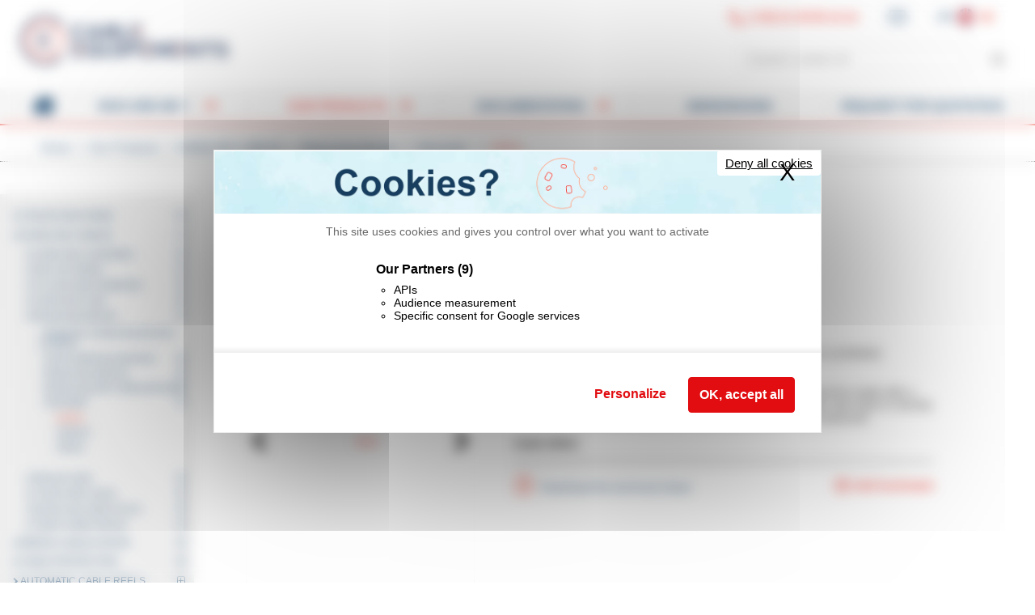

--- FILE ---
content_type: text/html; charset=UTF-8
request_url: https://www.cable-equipements.com/en/products-detail/313-odo1.html
body_size: 13624
content:
<!DOCTYPE html>
<html xmlns="http://www.w3.org/1999/xhtml" xml:lang="en" lang="en">
	<head>
		<meta charset="utf-8" />
		<title>ODO1 - HANDLING CABLES - Our products</title>
		
		<meta name="keywords" content="ODO1;-;HANDLING;CABLES;-;Our;products;" />
		<meta name="description" content="ODO1 - HANDLING CABLES - Our products " />
		<meta name="author" content="eclys.com" />
		<meta name="viewport" content="width=device-width, initial-scale=1">
		<meta property="og:url" content="https://www.cable-equipements.com/en/products-detail/313-odo1.html" />
		<meta property="og:title" content="ODO1 - HANDLING CABLES - Our products" />
		<meta property="og:description" content="ODO1 - HANDLING CABLES - Our products " />
		<meta property="og:site_name" content="Cable-Equipements" />
		<meta property="og:image" content="https://www.cable-equipements.com/UserFiles/Images/logo.png" />
		<meta property="og:type" content="business" />		

		<link rel="icon" href="https://www.cable-equipements.com/favicon.ico" />

		<meta name="apple-mobile-web-app-capable" content="yes" />
		<meta name="apple-mobile-web-app-status-bar-style" content="black" />
		<meta name="apple-mobile-web-app-title" content="Cable-Equipements" />
		<link href="https://www.cable-equipements.com/img/apple-touch-icon-152x152.png" sizes="152x152" rel="apple-touch-icon" />
		<link href="https://www.cable-equipements.com/img/apple-touch-icon-144x144.png" sizes="144x144" rel="apple-touch-icon" />
		<link href="https://www.cable-equipements.com/img/apple-touch-icon-120x120.png" sizes="120x120" rel="apple-touch-icon" />
		<link href="https://www.cable-equipements.com/img/apple-touch-icon-114x114.png" sizes="114x114" rel="apple-touch-icon" />
		<link href="https://www.cable-equipements.com/img/apple-touch-icon-76x76.png" sizes="76x76" rel="apple-touch-icon" />
		<link href="https://www.cable-equipements.com/img/apple-touch-icon-72x72.png" sizes="72x72" rel="apple-touch-icon" />
		<link href="https://www.cable-equipements.com/img/apple-touch-icon-57x57.png" sizes="57x57" rel="apple-touch-icon" />
		
		<link rel="stylesheet" type="text/css" href="https://www.cable-equipements.com/css/minify.css" />

        <!--[if lt IE 9]>
            <script src="https://www.cable-equipements.com/js/html5-3.6-respond-1.1.0.min.js"></script>
        <![endif]-->

		<!-- Google Tag Manager --><script>(function(w,d,s,l,i){w[l]=w[l]||[];w[l].push({'gtm.start': new Date().getTime(),event:'gtm.js'});var f=d.getElementsByTagName(s)[0], j=d.createElement(s),dl=l!='dataLayer'?'&l='+l:'';j.async=true;j.src='https://www.googletagmanager.com/gtm.js?id='+i+dl;f.parentNode.insertBefore(j,f);})(window,document,'script','dataLayer','GTM-MM5N3KM');</script><!-- End Google Tag Manager -->
	</head>
	<body>
		<header class="header">
			<div class="top">
				<a href="https://www.cable-equipements.com/en/" class="logo en">Cable-Équipements - Enrouleurs - Dérouleurs - Métreuses - Protège-câbles</a>
				<ul class="tools"><!--
					--><li class="tel"><a href="tel:+33145901414">(+33) 01 45 90 14 14</a></li><!--
					--><li class="mail"><a href="mailto:contact@cable-equipements.com"><span class="hidden">contact@cable-equipements.com</span></a></li><!--
					--><li class="lang">
						<aside class="selector">
							<ul><!--
								--><li class="en">
									<a href="https://www.cable-equipements.com/en/products-detail/313-odo1.html">En</a>
								</li><!--
								--><li class="fr">
									<a href="https://www.cable-equipements.com/fr/produits-detail/313-odo1.html">Fr</a>
								</li><!--
								--><li class="de">
									<a href="https://www.cable-equipements.com/de/produkt-detail/313-odo1.html">De</a>
								</li><!--
								--><li class="nl">
									<a href="https://www.cable-equipements.com/nl/products-detail/313-odometer-odo1.html">Nl</a>
								</li><!--
								--><li class="es">
									<a href="https://www.cable-equipements.com/es/productos-detail/313-odo1.html">Es</a>
								</li><!--
								--><li class="pt">
									<a href="https://www.cable-equipements.com/pt/products-detail/313-odo1.html">Pt</a>
								</li><!--
								--><li class="it">
									<a href="https://www.cable-equipements.com/it/prodotti-detail/313-odo1.html">It</a>
								</li><!--
							--></ul>
						</aside>
					</li><!--
					--><li class="mobile search"><a href="#"><span class="hidden">Recherche</span></a></li><!--
					--><li class="mobile menu"><a href="#"><span class="hidden">Menu</span></a></li><!--
				--></ul>
				<div class="search">
					<ul>
						<li>
							<form action="https://www.cable-equipements.com/en/search-process.html" method="get" class="ajax validation">
								<fieldset>
									<div class="field required">
										<input name="searchKEYWORD" id="searchKEYWORD" type="text" placeholder="Keyword / product ref" maxlength="255" value="" />
									</div>
									<button type="submit"><span class="hidden">Rechercher</span></button>
								</fieldset>
							</form>
						</li>
						<li class="hidden"><a href="https://www.cable-equipements.com/en/request_for_quotation/" class="bookmark"><span class="count hidden">0</span></a></li>
					</ul>
				</div>
			</div>
			<nav class="bottom">
				<ul class="menu"><!--
					--><li class="home"><a href="https://www.cable-equipements.com/en/home/">Home</a></li><!--
					--><li class="cms dropdown"><a href="https://www.cable-equipements.com/en/company/the_company/">Who are we ? </a>
						<ul><!--
							--><li><a href="https://www.cable-equipements.com/en/company/the_company/">The company </a></li><!--
							--><li><a href="https://www.cable-equipements.com/en/company/after_sales_service/">After-sales service </a></li><!--
							--><li><a href="https://www.cable-equipements.com/en/company/contact_us/">Contact us</a></li><!--
						--></ul>
					</li><!--
					--><li class="selected media dropdown">
						<a href="https://www.cable-equipements.com/en/products/">Our products</a>
						<ul><!--
							--><li><a href="https://www.cable-equipements.com/en/products/163-coiling-machines.html">COILING MACHINES</a></li><!--
							--><li class="selected"><a href="https://www.cable-equipements.com/en/products/29-handling-cables.html">HANDLING CABLES</a></li><!--
							--><li><a href="https://www.cable-equipements.com/en/products/33-wiring-cables-draw.html">WIRING CABLES DRAW</a></li><!--
							--><li><a href="https://www.cable-equipements.com/en/products/31-cable-protection.html">CABLE PROTECTION</a></li><!--
							--><li><a href="https://www.cable-equipements.com/en/products/32-automatic-cable-reels.html">AUTOMATIC CABLE REELS</a></li><!--
						--></ul>
					</li><!--
					--><li class="cms dropdown"><a href="https://www.cable-equipements.com/en/catalog/15-summary-of-our-ranges.html">Documentation</a>
						<ul><!--
							--><li><a href="https://www.cable-equipements.com/en/catalog/15-summary-of-our-ranges.html">Summary of our ranges</a></li><!--
							--><li><a href="https://www.cable-equipements.com/en/catalog/datasheet/">Technical DataSheet</a></li><!--
						--></ul>
					</li><!--
					--><li class="news"><a href="https://www.cable-equipements.com/en/news/">News/Shows</a></li><!--
					--><li class="quote"><a href="https://www.cable-equipements.com/en/request_for_quotation/">Request for quotation</a></li><!--
				
				--></ul>
			</nav>
		</header>
		<section class="main media">
			<a href="#" id="back-to-top" title="Back to top">&uarr;</a>
				<div class="breadcrumb wrapper">
					<ul>
						<li><a href="https://www.cable-equipements.com/en/">Home</a></li>
						<li><a href="https://www.cable-equipements.com/en/products/">Our Products</a></li>
						<li><a href="https://www.cable-equipements.com/en/products/29-handling-cables.html">HANDLING CABLES</a></li>
						<li><a href="https://www.cable-equipements.com/en/products/7-measuring-devices.html">Measuring devices</a></li>
						<li><a href="https://www.cable-equipements.com/en/products/106-odometer.html">Odometer </a></li>
						<li class="last">ODO1</li>
						
					</ul>
				</div>
				<div class="media-wrapper">
					<aside class="media-nav">
						<ul class="parent opened"><!--
							--><li class="dropdown">
								<div class="dropdown-item">
									<a data-indent="0" href="https://www.cable-equipements.com/en/products/163-coiling-machines.html">COILING MACHINES</a>
									<a class="toggle" href="#">&nbsp;</a>
								</div>
								<ul class="child"><!--
									--><li class="dropdown">
										<div class="dropdown-item">
											<a data-indent="2" href="https://www.cable-equipements.com/en/products/17-wind-on-spool-and-coil.html">Wind on spool and coil</a>
											<a class="toggle" href="#">&nbsp;</a>
										</div>
								
										<ul class="child"><!--
											--><li class="dropdown">
												<div class="dropdown-item">
													<a data-indent="4" href="https://www.cable-equipements.com/en/products/87-max-o-750-mm-100-kg.html">Max Ø 750 mm / 100 kg </a>
													<a class="toggle" href="#">&nbsp;</a>
												</div>
												<ul class="child"><!--
													--><li><a data-indent="6" href="https://www.cable-equipements.com/en/products/349-moto-cocci-manual-spooling.html">MOTO-COCCI® manual spooling</a></li><!--
													--><li><a data-indent="6" href="https://www.cable-equipements.com/en/products/350-moto-cocci-automatic-spooling.html">MOTO-COCCI® automatic spooling</a></li><!--
												--></ul>
											</li><!--
											--><li><a data-indent="4" href="https://www.cable-equipements.com/en/products/86-max-o-1000-mm-200-kg.html">Max Ø 1000 mm / 200 kg</a></li><!--
											--><li class="dropdown">
												<div class="dropdown-item">
													<a data-indent="4" href="https://www.cable-equipements.com/en/products/85-double-rewinder-unwinder.html">Double rewinder-unwinder</a>
													<a class="toggle" href="#">&nbsp;</a>
												</div>
												<ul class="child"><!--
													--><li><a data-indent="6" href="https://www.cable-equipements.com/en/products/328-04-ma.html">04-MA</a></li><!--
													--><li><a data-indent="6" href="https://www.cable-equipements.com/en/products/329-av-sv.html">AV-SV</a></li><!--
												--></ul>
											</li><!--
										--></ul>
									</li><!--
									--><li class="dropdown">
										<div class="dropdown-item">
											<a data-indent="2" href="https://www.cable-equipements.com/en/products/293-wind-on-cable-drum-and-coil.html">Wind on cable drum and coil</a>
											<a class="toggle" href="#">&nbsp;</a>
										</div>
										<ul class="child"><!--
											--><li class="dropdown">
												<div class="dropdown-item">
													<a data-indent="4" href="https://www.cable-equipements.com/en/products/297-max-o-1050-mm-400-kg.html">Max Ø 1050 mm / 400 kg</a>
													<a class="toggle" href="#">&nbsp;</a>
												</div>
												<ul class="child"><!--
													--><li><a data-indent="6" href="https://www.cable-equipements.com/en/products/88-eco-cocci-manual-spooling.html">ECO-COCCI manual spooling</a></li><!--
													--><li><a data-indent="6" href="https://www.cable-equipements.com/en/products/299-eco-cocci-automatic-spooling.html">ECO-COCCI automatic spooling</a></li><!--
												--></ul>
											</li><!--
											--><li class="dropdown">
												<div class="dropdown-item">
													<a data-indent="4" href="https://www.cable-equipements.com/en/products/298-maxi-o-1050-mm-et-800-kg.html">Maxi Ø 1050 mm et 800 kg</a>
													<a class="toggle" href="#">&nbsp;</a>
												</div>
												<ul class="child"><!--
													--><li><a data-indent="6" href="https://www.cable-equipements.com/en/products/300-dtr100.html">DTR100</a></li><!--
													--><li><a data-indent="6" href="https://www.cable-equipements.com/en/products/89-bobmat.html">BOBMAT</a></li><!--
													--><li><a data-indent="6" href="https://www.cable-equipements.com/en/products/301-bobmat-mf.html">BOBMAT-MF</a></li><!--
												--></ul>
											</li><!--
											--><li><a data-indent="4" href="https://www.cable-equipements.com/en/products/303-max-o-1400-mm-1500-kg.html">Max Ø 1400 mm / 1500 kg</a></li><!--
											--><li class="dropdown">
												<div class="dropdown-item">
													<a data-indent="4" href="https://www.cable-equipements.com/en/products/304-max-o-1600-mm-3000-kg.html">Max Ø 1600 mm / 3000 kg</a>
													<a class="toggle" href="#">&nbsp;</a>
												</div>
												<ul class="child"><!--
													--><li><a data-indent="6" href="https://www.cable-equipements.com/en/products/331-tr167.html">TR167</a></li><!--
													--><li><a data-indent="6" href="https://www.cable-equipements.com/en/products/332-trg160.html">TRG160</a></li><!--
													--><li><a data-indent="6" href="https://www.cable-equipements.com/en/products/333-cd15m3.html">CD15M3</a></li><!--
													--><li><a data-indent="6" href="https://www.cable-equipements.com/en/products/330-cd15m3-bm2.html">CD15M3-BM2</a></li><!--
												--></ul>
											</li><!--
											--><li class="dropdown">
												<div class="dropdown-item">
													<a data-indent="4" href="https://www.cable-equipements.com/en/products/305-max-o-2600-mm-6000-kg.html">Max Ø 2600 mm / 6000 kg</a>
													<a class="toggle" href="#">&nbsp;</a>
												</div>
												<ul class="child"><!--
													--><li><a data-indent="6" href="https://www.cable-equipements.com/en/products/337-cd22m3.html">CD22M3</a></li><!--
													--><li><a data-indent="6" href="https://www.cable-equipements.com/en/products/338-cd22m3-bm2.html">CD22M3-BM2</a></li><!--
													--><li><a data-indent="6" href="https://www.cable-equipements.com/en/products/339-tr207.html">TR207</a></li><!--
													--><li><a data-indent="6" href="https://www.cable-equipements.com/en/products/340-trg200.html">TRG200</a></li><!--
													--><li><a data-indent="6" href="https://www.cable-equipements.com/en/products/341-trp6-gantry.html">TRP6 (Gantry)</a></li><!--
													--><li><a data-indent="6" href="https://www.cable-equipements.com/en/products/342-trg250.html">TRG250</a></li><!--
													--><li><a data-indent="6" href="https://www.cable-equipements.com/en/products/343-cd40m3.html">CD40M3</a></li><!--
													--><li><a data-indent="6" href="https://www.cable-equipements.com/en/products/344-cd40m3-bm2.html">CD40M3-BM2</a></li><!--
												--></ul>
											</li><!--
											--><li class="dropdown">
												<div class="dropdown-item">
													<a data-indent="4" href="https://www.cable-equipements.com/en/products/306-max-o-2800-mm-10000-kg.html">Max Ø 2800 mm / 10000 kg</a>
													<a class="toggle" href="#">&nbsp;</a>
												</div>
												<ul class="child"><!--
													--><li><a data-indent="6" href="https://www.cable-equipements.com/en/products/351-cd100m3-bm2.html">CD100M3-BM2</a></li><!--
													--><li><a data-indent="6" href="https://www.cable-equipements.com/en/products/352-trp10-gantry.html">TRP10 (Gantry)</a></li><!--
												--></ul>
											</li><!--
											--><li class="dropdown">
												<div class="dropdown-item">
													<a data-indent="4" href="https://www.cable-equipements.com/en/products/307-automatic-lines.html">Automatic lines</a>
													<a class="toggle" href="#">&nbsp;</a>
												</div>
												<ul class="child"><!--
													--><li><a data-indent="6" href="https://www.cable-equipements.com/en/products/353-automat.html">AUTOMAT</a></li><!--
													--><li><a data-indent="6" href="https://www.cable-equipements.com/en/products/354-linap.html">LINAP</a></li><!--
													--><li><a data-indent="6" href="https://www.cable-equipements.com/en/products/355-avomat.html">AVOMAT</a></li><!--
													--><li><a data-indent="6" href="https://www.cable-equipements.com/en/products/356-legamat.html">LEGAMAT</a></li><!--
												--></ul>
											</li><!--
										--></ul>
									</li><!--
									--><li class="dropdown">
										<div class="dropdown-item">
											<a data-indent="2" href="https://www.cable-equipements.com/en/products/294-length-wise-machines.html">Length-wise machines</a>
											<a class="toggle" href="#">&nbsp;</a>
										</div>
										<ul class="child"><!--
											--><li><a data-indent="4" href="https://www.cable-equipements.com/en/products/357-mta.html">MTA</a></li><!--
											--><li><a data-indent="4" href="https://www.cable-equipements.com/en/products/358-mtr50-ar.html">MTR50/AR</a></li><!--
										--></ul>
									</li><!--
									--><li class="dropdown">
										<div class="dropdown-item">
											<a data-indent="2" href="https://www.cable-equipements.com/en/products/399-certified-measuring-devices.html">Certified measuring devices</a>
											<a class="toggle" href="#">&nbsp;</a>
										</div>
										<ul class="media parent"><!--
											--><li><a href="https://www.cable-equipements.com/en/products-detail/695-oa10q-om.html">OA10Q-OM</a></li><!--
											--><li><a href="https://www.cable-equipements.com/en/products-detail/696-m20-mid.html">M20-MID</a></li><!--
										--></ul>
									</li><!--
									--><li class="dropdown">
										<div class="dropdown-item">
											<a data-indent="2" href="https://www.cable-equipements.com/en/products/295-unwinder-in-front-of-coiling-machines.html">Unwinder in front of coiling machines</a>
											<a class="toggle" href="#">&nbsp;</a>
										</div>
										<ul class="child"><!--
											--><li><a data-indent="4" href="https://www.cable-equipements.com/en/products/308-axo-1600.html">AXO 1600</a></li><!--
											--><li><a data-indent="4" href="https://www.cable-equipements.com/en/products/309-axo-6-tons.html">AXO 6 TONS</a></li><!--
											--><li><a data-indent="4" href="https://www.cable-equipements.com/en/products/422-axo-10-tons.html">AXO 10 TONS</a></li><!--
											--><li><a data-indent="4" href="https://www.cable-equipements.com/en/products/310-cable-drum-o-1000.html">Cable drum Ø 1000</a></li><!--
											--><li class="dropdown">
												<div class="dropdown-item">
													<a data-indent="4" href="https://www.cable-equipements.com/en/products/311-cable-drum-o-1600.html">Cable drum Ø 1600</a>
													<a class="toggle" href="#">&nbsp;</a>
												</div>
												<ul class="child"><!--
													--><li><a data-indent="6" href="https://www.cable-equipements.com/en/products/345-cd15.html">CD15</a></li><!--
													--><li><a data-indent="6" href="https://www.cable-equipements.com/en/products/346-cd15-bm2.html">CD15-BM2</a></li><!--
												--></ul>
											</li><!--
											--><li class="dropdown">
												<div class="dropdown-item">
													<a data-indent="4" href="https://www.cable-equipements.com/en/products/312-cable-drum-o-2200.html">Cable drum Ø 2200</a>
													<a class="toggle" href="#">&nbsp;</a>
												</div>
												<ul class="child"><!--
													--><li><a data-indent="6" href="https://www.cable-equipements.com/en/products/317-cd22.html">CD22</a></li><!--
													--><li><a data-indent="6" href="https://www.cable-equipements.com/en/products/318-cd22-bm2.html">CD22-BM2</a></li><!--
												--></ul>
											</li><!--
											--><li class="dropdown">
												<div class="dropdown-item">
													<a data-indent="4" href="https://www.cable-equipements.com/en/products/313-cable-drum-o-2600.html">Cable drum Ø 2600</a>
													<a class="toggle" href="#">&nbsp;</a>
												</div>
												<ul class="child"><!--
													--><li><a data-indent="6" href="https://www.cable-equipements.com/en/products/321-cd40.html">CD40</a></li><!--
													--><li><a data-indent="6" href="https://www.cable-equipements.com/en/products/322-cd40-bm2.html">CD40-BM2</a></li><!--
													--><li><a data-indent="6" href="https://www.cable-equipements.com/en/products/319-cd100.html">CD100</a></li><!--
													--><li><a data-indent="6" href="https://www.cable-equipements.com/en/products/320-cd100-bm2.html">CD100-BM2</a></li><!--
												--></ul>
											</li><!--
											--><li class="dropdown">
												<div class="dropdown-item">
													<a data-indent="4" href="https://www.cable-equipements.com/en/products/314-cable-drum-o-3000.html">Cable drum Ø 3000</a>
													<a class="toggle" href="#">&nbsp;</a>
												</div>
												<ul class="child"><!--
													--><li><a data-indent="6" href="https://www.cable-equipements.com/en/products/323-dvf3.html">DVF3</a></li><!--
													--><li><a data-indent="6" href="https://www.cable-equipements.com/en/products/324-dvf6.html">DVF6</a></li><!--
												--></ul>
											</li><!--
											--><li><a data-indent="4" href="https://www.cable-equipements.com/en/products/315-cable-drum-o-3300.html">Cable drum Ø 3300</a></li><!--
											--><li class="dropdown">
												<div class="dropdown-item">
													<a data-indent="4" href="https://www.cable-equipements.com/en/products/316-cable-drum-o-5000.html">Cable drum Ø 5000</a>
													<a class="toggle" href="#">&nbsp;</a>
												</div>
												<ul class="child"><!--
													--><li><a data-indent="6" href="https://www.cable-equipements.com/en/products/325-dvf25.html">DVF25</a></li><!--
													--><li><a data-indent="6" href="https://www.cable-equipements.com/en/products/326-dvf50.html">DVF50</a></li><!--
												--></ul>
											</li><!--
											--><li class="dropdown">
												<div class="dropdown-item">
													<a data-indent="4" href="https://www.cable-equipements.com/en/products/334-motorised-unwinder.html">Motorised unwinder</a>
													<a class="toggle" href="#">&nbsp;</a>
												</div>
												<ul class="child"><!--
													--><li><a data-indent="6" href="https://www.cable-equipements.com/en/products/335-dvr100.html">DVR100</a></li><!--
													--><li><a data-indent="6" href="https://www.cable-equipements.com/en/products/336-gtsa.html">GTSA</a></li><!--
												--></ul>
											</li><!--
										--></ul>
									</li><!--
									--><li><a data-indent="2" href="https://www.cable-equipements.com/en/products/296-maintenance-security-contract.html">MAINTENANCE - SECURITY contract</a></li><!--
								--></ul>
							</li><!--
							--><li class="dropdown">
								<div class="dropdown-item expanded">
									<a data-indent="0" href="https://www.cable-equipements.com/en/products/29-handling-cables.html">HANDLING CABLES</a>
									<a class="toggle" href="#">&nbsp;</a>
								</div>
								
								<ul class="child opened"><!--
									--><li class="dropdown">
										<div class="dropdown-item">
											<a data-indent="2" href="https://www.cable-equipements.com/en/products/2-cable-drum-unwinders.html">Cable drum unwinders</a>
											<a class="toggle" href="#">&nbsp;</a>
										</div>
								
										<ul class="child"><!--
											--><li class="dropdown">
												<div class="dropdown-item">
													<a data-indent="4" href="https://www.cable-equipements.com/en/products/50-light.html">LIGHT</a>
													<a class="toggle" href="#">&nbsp;</a>
												</div>
												<ul class="child"><!--
													--><li class="dropdown">
														<div class="dropdown-item">
															<a data-indent="6" href="https://www.cable-equipements.com/en/products/402-light-120.html">LIGHT 120</a>
															<a class="toggle" href="#">&nbsp;</a>
														</div>
														<ul class="media parent"><!--
															--><li><a href="https://www.cable-equipements.com/en/products-detail/699-light-120.html">LIGHT 120</a></li><!--
															--><li><a href="https://www.cable-equipements.com/en/products-detail/745-light-120r.html">LIGHT 120R</a></li><!--
														--></ul>
													</li><!--
													--><li class="dropdown">
														<div class="dropdown-item">
															<a data-indent="6" href="https://www.cable-equipements.com/en/products/359-light-220.html">LIGHT 220</a>
															<a class="toggle" href="#">&nbsp;</a>
														</div>
														<ul class="media parent"><!--
															--><li><a href="https://www.cable-equipements.com/en/products-detail/9-light-220.html">LIGHT 220</a></li><!--
															--><li><a href="https://www.cable-equipements.com/en/products-detail/746-light-220r.html">LIGHT 220R</a></li><!--
														--></ul>
													</li><!--
													--><li class="dropdown">
														<div class="dropdown-item">
															<a data-indent="6" href="https://www.cable-equipements.com/en/products/360-light-320.html">LIGHT 320</a>
															<a class="toggle" href="#">&nbsp;</a>
														</div>
														<ul class="media parent"><!--
															--><li><a href="https://www.cable-equipements.com/en/products-detail/68-light-320.html">LIGHT 320</a></li><!--
															--><li><a href="https://www.cable-equipements.com/en/products-detail/747-light-320r.html">LIGHT 320R</a></li><!--
														--></ul>
													</li><!--
													--><li class="dropdown">
														<div class="dropdown-item">
															<a data-indent="6" href="https://www.cable-equipements.com/en/products/512-light-320-xl.html">LIGHT 320 XL</a>
															<a class="toggle" href="#">&nbsp;</a>
														</div>
														<ul class="media parent"><!--
															--><li><a href="https://www.cable-equipements.com/en/products-detail/854-light-320-xl.html">LIGHT 320 XL</a></li><!--
															--><li><a href="https://www.cable-equipements.com/en/products-detail/855-light-320-xlr.html">LIGHT 320 XLR</a></li><!--
														--></ul>
													</li><!--
												--></ul>
											</li><!--
											--><li class="dropdown">
												<div class="dropdown-item">
													<a data-indent="4" href="https://www.cable-equipements.com/en/products/404-blue-speed.html">BLUE SPEED</a>
													<a class="toggle" href="#">&nbsp;</a>
												</div>
												<ul class="child"><!--
													--><li><a data-indent="6" href="https://www.cable-equipements.com/en/products/405-blue-speed-190-kg.html">BLUE SPEED 190 kg</a></li><!--
													--><li><a data-indent="6" href="https://www.cable-equipements.com/en/products/406-blue-speed-500-kg.html">BLUE SPEED 500 kg</a></li><!--
													--><li><a data-indent="6" href="https://www.cable-equipements.com/en/products/407-blue-speed-380-kg.html">BLUE SPEED 380 kg</a></li><!--
												--></ul>
											</li><!--
											--><li><a data-indent="4" href="https://www.cable-equipements.com/en/products/51-compact-200.html">COMPACT 200</a></li><!--
											--><li><a data-indent="4" href="https://www.cable-equipements.com/en/products/52-primo-200.html">PRIMO 200</a></li><!--
											--><li class="dropdown">
												<div class="dropdown-item">
													<a data-indent="4" href="https://www.cable-equipements.com/en/products/41-poly.html">POLY</a>
													<a class="toggle" href="#">&nbsp;</a>
												</div>
												<ul class="child"><!--
													--><li><a data-indent="6" href="https://www.cable-equipements.com/en/products/511-poly-800.html">POLY 800</a></li><!--
													--><li><a data-indent="6" href="https://www.cable-equipements.com/en/products/363-poly-1500.html">POLY 1500</a></li><!--
													--><li><a data-indent="6" href="https://www.cable-equipements.com/en/products/365-poly-2500.html">POLY 2500</a></li><!--
												--></ul>
											</li><!--
											--><li class="dropdown">
												<div class="dropdown-item">
													<a data-indent="4" href="https://www.cable-equipements.com/en/products/49-unwinding-trolley-st.html">Unwinding trolley ST </a>
													<a class="toggle" href="#">&nbsp;</a>
												</div>
												<ul class="child"><!--
													--><li><a data-indent="6" href="https://www.cable-equipements.com/en/products/378-unwinding-trolley-st1.html">Unwinding trolley ST1</a></li><!--
													--><li><a data-indent="6" href="https://www.cable-equipements.com/en/products/379-unwinding-trolley-st2.html">Unwinding trolley ST2</a></li><!--
													--><li><a data-indent="6" href="https://www.cable-equipements.com/en/products/380-unwinding-trolley-st3.html">Unwinding trolley ST3</a></li><!--
												--></ul>
											</li><!--
											--><li class="dropdown">
												<div class="dropdown-item">
													<a data-indent="4" href="https://www.cable-equipements.com/en/products/53-reels-jacks.html">Reels jacks </a>
													<a class="toggle" href="#">&nbsp;</a>
												</div>
												<ul class="child"><!--
													--><li><a data-indent="6" href="https://www.cable-equipements.com/en/products/372-axo-1600.html">AXO 1600</a></li><!--
													--><li><a data-indent="6" href="https://www.cable-equipements.com/en/products/466-axo-3000m.html">AXO 3000M</a></li><!--
													--><li><a data-indent="6" href="https://www.cable-equipements.com/en/products/374-axo-6-tons.html">AXO 6 TONS</a></li><!--
													--><li><a data-indent="6" href="https://www.cable-equipements.com/en/products/421-axo-10-tons.html">AXO 10 TONS</a></li><!--
												--></ul>
											</li><!--
											--><li class="dropdown">
												<div class="dropdown-item">
													<a data-indent="4" href="https://www.cable-equipements.com/en/products/40-unwinders.html">Unwinders</a>
													<a class="toggle" href="#">&nbsp;</a>
												</div>
												<ul class="child"><!--
													--><li><a data-indent="6" href="https://www.cable-equipements.com/en/products/367-0t200.html">0T200</a></li><!--
													--><li><a data-indent="6" href="https://www.cable-equipements.com/en/products/368-0t800.html">0T800</a></li><!--
													--><li><a data-indent="6" href="https://www.cable-equipements.com/en/products/369-1t200.html">1T200</a></li><!--
													--><li><a data-indent="6" href="https://www.cable-equipements.com/en/products/370-5-a-7-t.html">5 à 7 T</a></li><!--
													--><li><a data-indent="6" href="https://www.cable-equipements.com/en/products/371-7-a-10-t.html">7 à 10 T</a></li><!--
													--><li><a data-indent="6" href="https://www.cable-equipements.com/en/products/412-cdv-100m.html">CDV-100M</a></li><!--
												--></ul>
											</li><!--
										--></ul>
									</li><!--
									--><li class="dropdown">
										<div class="dropdown-item">
											<a data-indent="2" href="https://www.cable-equipements.com/en/products/12-site-coil-holders.html">Site coil holders</a>
											<a class="toggle" href="#">&nbsp;</a>
										</div>
								
										<ul class="child"><!--
											--><li class="dropdown">
												<div class="dropdown-item">
													<a data-indent="4" href="https://www.cable-equipements.com/en/products/55-range-quad.html">Range QUAD®</a>
													<a class="toggle" href="#">&nbsp;</a>
												</div>
												<ul class="child"><!--
													--><li><a data-indent="6" href="https://www.cable-equipements.com/en/products/382-spools-with-straps.html">Spools with straps</a></li><!--
													--><li><a data-indent="6" href="https://www.cable-equipements.com/en/products/383-quad.html">QUAD®</a></li><!--
													--><li><a data-indent="6" href="https://www.cable-equipements.com/en/products/384-novoquad.html">NOVOQUAD</a></li><!--
													--><li><a data-indent="6" href="https://www.cable-equipements.com/en/products/385-minoquad.html">MINOQUAD</a></li><!--
													--><li><a data-indent="6" href="https://www.cable-equipements.com/en/products/386-uniquad.html">UNIQUAD</a></li><!--
												--></ul>
											</li><!--
											--><li><a data-indent="4" href="https://www.cable-equipements.com/en/products/57-satellite.html">SATELLITE</a></li><!--
											--><li><a data-indent="4" href="https://www.cable-equipements.com/en/products/84-escabocable.html">ESCABOCABLE®</a></li><!--
											--><li><a data-indent="4" href="https://www.cable-equipements.com/en/products/58-minocable.html">MINOCABLE</a></li><!--
										--></ul>
									</li><!--
									--><li class="dropdown">
										<div class="dropdown-item">
											<a data-indent="2" href="https://www.cable-equipements.com/en/products/3-coil-and-spool-dispenser.html">Coil and spool dispenser</a>
											<a class="toggle" href="#">&nbsp;</a>
										</div>
								
										<ul class="child"><!--
											--><li class="dropdown">
												<div class="dropdown-item">
													<a data-indent="4" href="https://www.cable-equipements.com/en/products/95-bobi-range.html">BOBI® range</a>
													<a class="toggle" href="#">&nbsp;</a>
												</div>
												<ul class="media parent"><!--
													--><li><a href="https://www.cable-equipements.com/en/products-detail/580-bobi-range.html">BOBI® range</a></li><!--
													--><li><a href="https://www.cable-equipements.com/en/products-detail/413-bobi-300.html">BOBI 300</a></li><!--
													--><li><a href="https://www.cable-equipements.com/en/products-detail/254-bobi-400.html">BOBI 400</a></li><!--
													--><li><a href="https://www.cable-equipements.com/en/products-detail/255-bobi-600.html">BOBI 600</a></li><!--
													--><li><a href="https://www.cable-equipements.com/en/products-detail/256-adjustable-bobi.html">ADJUSTABLE BOBI </a></li><!--
													--><li><a href="https://www.cable-equipements.com/en/products-detail/257-bobi-coils.html">BOBI-COILS</a></li><!--
													--><li><a href="https://www.cable-equipements.com/en/products-detail/258-bobi-spools.html">BOBI-SPOOLS</a></li><!--
													--><li><a href="https://www.cable-equipements.com/en/products-detail/259-bobi-mixte.html">BOBI-MIXTE</a></li><!--
													--><li><a href="https://www.cable-equipements.com/en/products-detail/513-optional-wheels.html">Optional wheels</a></li><!--
													--><li><a href="https://www.cable-equipements.com/en/products-detail/730-cable-guide-option.html">Cable guide option</a></li><!--
													--><li><a href="https://www.cable-equipements.com/en/products-detail/731-cutting-plier-option.html">Cutting plier option</a></li><!--
													--><li><a href="https://www.cable-equipements.com/en/products-detail/514-measuring-devices-m20-option.html">Measuring devices M20 option</a></li><!--
													--><li><a href="https://www.cable-equipements.com/en/products-detail/414-measuring-devices-m35-option.html">Measuring devices M35 option</a></li><!--
													--><li><a href="https://www.cable-equipements.com/en/products-detail/581-bobi-spools-with-straps.html">BOBI® : Spools with straps</a></li><!--
												--></ul>
											</li><!--
											--><li><a data-indent="4" href="https://www.cable-equipements.com/en/products/91-drums-rack-storage-light-version.html">Drums Rack Storage - Light Version</a></li><!--
											--><li><a data-indent="4" href="https://www.cable-equipements.com/en/products/98-cable-display-rack.html">Cable display rack </a></li><!--
											--><li><a data-indent="4" href="https://www.cable-equipements.com/en/products/97-primo-stock.html">PRIMO-STOCK</a></li><!--
											--><li><a data-indent="4" href="https://www.cable-equipements.com/en/products/99-special-dispensers.html">Special dispensers</a></li><!--
										--></ul>
									</li><!--
									--><li class="dropdown">
										<div class="dropdown-item">
											<a data-indent="2" href="https://www.cable-equipements.com/en/products/8-cable-drum-rack.html">Cable drum rack</a>
											<a class="toggle" href="#">&nbsp;</a>
										</div>
								
										<ul class="child"><!--
											--><li><a data-indent="4" href="https://www.cable-equipements.com/en/products/92-cablerack.html">CABLERACK®</a></li><!--
											--><li><a data-indent="4" href="https://www.cable-equipements.com/en/products/93-cable-drum-rack-rf8.html">Cable drum rack RF8</a></li><!--
											--><li class="dropdown">
												<div class="dropdown-item">
													<a data-indent="4" href="https://www.cable-equipements.com/en/products/94-forks-adaptator.html">Forks adaptator</a>
													<a class="toggle" href="#">&nbsp;</a>
												</div>
												<ul class="media parent"><!--
													--><li><a href="https://www.cable-equipements.com/en/products-detail/37-fork-adaptor.html">Fork adaptor</a></li><!--
													--><li><a href="https://www.cable-equipements.com/en/products-detail/852-fork-adapter-for-stacker.html">Fork adapter for stacker</a></li><!--
												--></ul>
											</li><!--
											--><li><a data-indent="4" href="https://www.cable-equipements.com/en/products/165-static-rack.html">Static rack </a></li><!--
										--></ul>
									</li><!--
									--><li class="dropdown">
										<div class="dropdown-item expanded">
											<a data-indent="2" href="https://www.cable-equipements.com/en/products/7-measuring-devices.html">Measuring devices</a>
											<a class="toggle" href="#">&nbsp;</a>
										</div>
								
										<ul class="child opened"><!--
											--><li><a data-indent="4" href="https://www.cable-equipements.com/en/products/107-electronic-measuring-devices-cm3000.html">Electronic measuring devices CM3000</a></li><!--
											--><li class="dropdown">
												<div class="dropdown-item">
													<a data-indent="4" href="https://www.cable-equipements.com/en/products/408-hand-metering-machines.html">Hand metering machines</a>
													<a class="toggle" href="#">&nbsp;</a>
												</div>
												<ul class="child"><!--
													--><li><a data-indent="6" href="https://www.cable-equipements.com/en/products/508-m25-m.html">M25-M</a></li><!--
													--><li><a data-indent="6" href="https://www.cable-equipements.com/en/products/410-h12.html">H12</a></li><!--
												--></ul>
											</li><!--
											--><li class="dropdown">
												<div class="dropdown-item">
													<a data-indent="4" href="https://www.cable-equipements.com/en/products/108-measuring-devices.html">Measuring devices </a>
													<a class="toggle" href="#">&nbsp;</a>
												</div>
												<ul class="child"><!--
													--><li><a data-indent="6" href="https://www.cable-equipements.com/en/products/206-m20.html">M20</a></li><!--
													--><li><a data-indent="6" href="https://www.cable-equipements.com/en/products/207-m35.html">M35</a></li><!--
													--><li><a data-indent="6" href="https://www.cable-equipements.com/en/products/208-m50.html">M50</a></li><!--
													--><li><a data-indent="6" href="https://www.cable-equipements.com/en/products/400-m20-mid.html">M20-MID</a></li><!--
												--></ul>
											</li><!--
											--><li class="dropdown">
												<div class="dropdown-item">
													<a data-indent="4" href="https://www.cable-equipements.com/en/products/109-measuring-with-cutting-devices.html">Measuring with cutting devices</a>
													<a class="toggle" href="#">&nbsp;</a>
												</div>
												<ul class="media parent"><!--
													--><li><a href="https://www.cable-equipements.com/en/products-detail/845-mcc20.html">MCC20</a></li><!--
													--><li><a href="https://www.cable-equipements.com/en/products-detail/834-mcc35.html">MCC35</a></li><!--
													--><li><a href="https://www.cable-equipements.com/en/products-detail/844-mcc50.html">MCC50</a></li><!--
												--></ul>
											</li><!--
											--><li class="dropdown">
												<div class="dropdown-item expanded">
													<a data-indent="4" href="https://www.cable-equipements.com/en/products/106-odometer.html">Odometer </a>
													<a class="toggle" href="#">&nbsp;</a>
												</div>
												<ul class="media parent opened"><!--
													--><li><a class="selected" href="https://www.cable-equipements.com/en/products-detail/313-odo1.html">ODO1</a></li><!--
													--><li><a href="https://www.cable-equipements.com/en/products-detail/859-odo1p.html">ODO1P</a></li><!--
													--><li><a href="https://www.cable-equipements.com/en/products-detail/314-odo2.html">ODO2</a></li><!--
												--></ul>
											</li><!--
										--></ul>
									</li><!--
									--><li class="dropdown">
										<div class="dropdown-item">
											<a data-indent="2" href="https://www.cable-equipements.com/en/products/9-manual-coiler.html">Manual coiler</a>
											<a class="toggle" href="#">&nbsp;</a>
										</div>
								
										<ul class="child"><!--
											--><li><a data-indent="4" href="https://www.cable-equipements.com/en/products/492-spiro-h1.html">SPIRO H1</a></li><!--
											--><li><a data-indent="4" href="https://www.cable-equipements.com/en/products/493-spiro-h2.html">SPIRO H2</a></li><!--
											--><li><a data-indent="4" href="https://www.cable-equipements.com/en/products/494-spiro-v.html">SPIRO V</a></li><!--
											--><li><a data-indent="4" href="https://www.cable-equipements.com/en/products/111-manu-cocci.html">MANU-COCCI®</a></li><!--
										--></ul>
									</li><!--
									--><li class="dropdown">
										<div class="dropdown-item">
											<a data-indent="2" href="https://www.cable-equipements.com/en/products/20-coilers-with-cranks.html">Coilers with cranks</a>
											<a class="toggle" href="#">&nbsp;</a>
										</div>
								
										<ul class="media parent"><!--
											--><li><a href="https://www.cable-equipements.com/en/products-detail/151-em050.html">EM050</a></li><!--
											--><li><a href="https://www.cable-equipements.com/en/products-detail/583-em050p.html">EM050P</a></li><!--
											--><li><a href="https://www.cable-equipements.com/en/products-detail/205-em060.html">EM060</a></li><!--
											--><li><a href="https://www.cable-equipements.com/en/products-detail/303-em100.html">EM100</a></li><!--
											--><li><a href="https://www.cable-equipements.com/en/products-detail/304-em240-em240r.html">EM240 - EM240R</a></li><!--
											--><li><a href="https://www.cable-equipements.com/en/products-detail/305-em320-em320r.html">EM320 - EM320R</a></li><!--
										--></ul>
									</li><!--
									--><li class="dropdown">
										<div class="dropdown-item">
											<a data-indent="2" href="https://www.cable-equipements.com/en/products/22-spools-and-cable-drums.html">Spools and cable Drums</a>
											<a class="toggle" href="#">&nbsp;</a>
										</div>
										<ul class="child"><!--
											--><li><a data-indent="4" href="https://www.cable-equipements.com/en/products/176-colibri.html">COLIBRI</a></li><!--
											--><li class="dropdown">
												<div class="dropdown-item">
													<a data-indent="4" href="https://www.cable-equipements.com/en/products/175-models-available-stored.html">Models available (stored)</a>
													<a class="toggle" href="#">&nbsp;</a>
												</div>
												<ul class="child"><!--
													--><li><a data-indent="6" href="https://www.cable-equipements.com/en/products/364-spool-o-160-mm.html">Spool  Ø 160 mm</a></li><!--
													--><li><a data-indent="6" href="https://www.cable-equipements.com/en/products/373-spool-o-300-mm.html">Spool Ø 300 mm</a></li><!--
													--><li class="dropdown">
														<div class="dropdown-item">
															<a data-indent="6" href="https://www.cable-equipements.com/en/products/376-spool-o-400-mm.html">Spool Ø 400 mm</a>
															<a class="toggle" href="#">&nbsp;</a>
														</div>
														<ul class="media parent"><!--
															--><li><a href="https://www.cable-equipements.com/en/products-detail/568-spool-o-400-mm.html">Spool Ø 400 mm</a></li><!--
															--><li><a href="https://www.cable-equipements.com/en/products-detail/760-.html"></a></li><!--
															--><li><a href="https://www.cable-equipements.com/en/products-detail/750-.html"></a></li><!--
														--></ul>
													</li><!--
													--><li><a data-indent="6" href="https://www.cable-equipements.com/en/products/377-spool-o-600-mm.html">Spool Ø 600 mm</a></li><!--
												--></ul>
											</li><!--
											--><li><a data-indent="4" href="https://www.cable-equipements.com/en/products/177-models-on-demand-not-stored.html">Models on demand (not stored)</a></li><!--
										--></ul>
									</li><!--
									--><li class="dropdown">
										<div class="dropdown-item">
											<a data-indent="2" href="https://www.cable-equipements.com/en/products/28-cable-cutters-device.html">Cable Cutters Device</a>
											<a class="toggle" href="#">&nbsp;</a>
										</div>
								
										<ul class="child"><!--
											--><li class="dropdown">
												<div class="dropdown-item">
													<a data-indent="4" href="https://www.cable-equipements.com/en/products/116-manual-cable-cutters.html">Manual cable cutters</a>
													<a class="toggle" href="#">&nbsp;</a>
												</div>
												<ul class="media parent"><!--
													--><li><a href="https://www.cable-equipements.com/en/products-detail/418-e1.html">E1</a></li><!--
													--><li><a href="https://www.cable-equipements.com/en/products-detail/204-e2.html">E2</a></li><!--
													--><li><a href="https://www.cable-equipements.com/en/products-detail/419-e3.html">E3</a></li><!--
													--><li><a href="https://www.cable-equipements.com/en/products-detail/41-ec55.html">EC55</a></li><!--
													--><li><a href="https://www.cable-equipements.com/en/products-detail/103-scz-55-58.html">SCZ 55-58</a></li><!--
												--></ul>
											</li><!--
											--><li class="dropdown">
												<div class="dropdown-item">
													<a data-indent="4" href="https://www.cable-equipements.com/en/products/117-placed-cable-cutters-device.html">Placed cable cutters device </a>
													<a class="toggle" href="#">&nbsp;</a>
												</div>
												<ul class="media parent"><!--
													--><li><a href="https://www.cable-equipements.com/en/products-detail/847-e1.html">E1</a></li><!--
													--><li><a href="https://www.cable-equipements.com/en/products-detail/421-e2.html">E2 </a></li><!--
												--></ul>
											</li><!--
											--><li class="dropdown">
												<div class="dropdown-item">
													<a data-indent="4" href="https://www.cable-equipements.com/en/products/118-electrical-cable-cutters-device.html">Electrical cable cutters device </a>
													<a class="toggle" href="#">&nbsp;</a>
												</div>
												<ul class="child"><!--
													--><li><a data-indent="6" href="https://www.cable-equipements.com/en/products/428-cc55.html">CC55</a></li><!--
													--><li><a data-indent="6" href="https://www.cable-equipements.com/en/products/429-cc32.html">CC32</a></li><!--
													--><li><a data-indent="6" href="https://www.cable-equipements.com/en/products/431-isesk50.html">ISESK50</a></li><!--
													--><li><a data-indent="6" href="https://www.cable-equipements.com/en/products/432-isesk55.html">ISESK55</a></li><!--
													--><li><a data-indent="6" href="https://www.cable-equipements.com/en/products/433-isesk54.html">ISESK54</a></li><!--
													--><li><a data-indent="6" href="https://www.cable-equipements.com/en/products/430-isemk105-120.html">ISEMK105-120</a></li><!--
												--></ul>
											</li><!--
											--><li><a data-indent="4" href="https://www.cable-equipements.com/en/products/192-cable-cutters-device-on-demand.html">Cable cutters device (on demand)</a></li><!--
											--><li><a data-indent="4" href="https://www.cable-equipements.com/en/products/204-cutting-pliers.html">Cutting pliers</a></li><!--
										--></ul>
									</li><!--
								--></ul>
							</li><!--
							--><li class="dropdown">
								<div class="dropdown-item">
									<a data-indent="0" href="https://www.cable-equipements.com/en/products/33-wiring-cables-draw.html">WIRING CABLES DRAW</a>
									<a class="toggle" href="#">&nbsp;</a>
								</div>
								
								<ul class="child"><!--
									--><li class="dropdown">
										<div class="dropdown-item">
											<a data-indent="2" href="https://www.cable-equipements.com/en/products/121-pulling-rods.html">Pulling rods</a>
											<a class="toggle" href="#">&nbsp;</a>
										</div>
										<ul class="child"><!--
											--><li class="dropdown">
												<div class="dropdown-item">
													<a data-indent="4" href="https://www.cable-equipements.com/en/products/442-wally.html">WALLY</a>
													<a class="toggle" href="#">&nbsp;</a>
												</div>
												<ul class="child"><!--
													--><li class="dropdown">
														<div class="dropdown-item">
															<a data-indent="6" href="https://www.cable-equipements.com/en/products/461-wally-basic.html">WALLY BASIC</a>
															<a class="toggle" href="#">&nbsp;</a>
														</div>
														<ul class="media parent"><!--
															--><li><a href="https://www.cable-equipements.com/en/products-detail/742-wally-basic-fiberglass.html">WALLY BASIC - Fiberglass</a></li><!--
															--><li><a href="https://www.cable-equipements.com/en/products-detail/774-wally-basic-twisted-polyester.html">WALLY BASIC - Twisted polyester</a></li><!--
														--></ul>
													</li><!--
													--><li class="dropdown">
														<div class="dropdown-item">
															<a data-indent="6" href="https://www.cable-equipements.com/en/products/462-wally-expert.html">WALLY EXPERT</a>
															<a class="toggle" href="#">&nbsp;</a>
														</div>
														<ul class="media parent"><!--
															--><li><a href="https://www.cable-equipements.com/en/products-detail/772-wally-expert-fiberglass.html">WALLY EXPERT - Fiberglass</a></li><!--
															--><li><a href="https://www.cable-equipements.com/en/products-detail/773-wally-expert-twisted-polyester.html">WALLY EXPERT - Twisted polyester</a></li><!--
															--><li><a href="https://www.cable-equipements.com/en/products-detail/861-wally-expert-plus-fiberglass.html">WALLY EXPERT PLUS - Fiberglass</a></li><!--
															--><li><a href="https://www.cable-equipements.com/en/products-detail/862-wally-expert-plus-twisted-polyester.html">WALLY EXPERT PLUS - Twisted polyester</a></li><!--
														--></ul>
													</li><!--
												--></ul>
											</li><!--
											--><li class="dropdown">
												<div class="dropdown-item">
													<a data-indent="4" href="https://www.cable-equipements.com/en/products/463-wally-stick.html">WALLY STICK</a>
													<a class="toggle" href="#">&nbsp;</a>
												</div>
												<ul class="child"><!--
													--><li><a data-indent="6" href="https://www.cable-equipements.com/en/products/464-wally-stick-o-4mm.html">WALLY STICK Ø 4mm</a></li><!--
													--><li><a data-indent="6" href="https://www.cable-equipements.com/en/products/465-wally-stick-o-6mm.html">WALLY STICK Ø 6mm</a></li><!--
												--></ul>
											</li><!--
											--><li><a data-indent="4" href="https://www.cable-equipements.com/en/products/418-sunny-fv1-o-4-5-mm.html">SUNNY FV1 - Ø 4,5 mm</a></li><!--
											--><li><a data-indent="4" href="https://www.cable-equipements.com/en/products/419-sunny-fv2-o-6-mm.html">SUNNY FV2 - Ø 6 mm</a></li><!--
											--><li><a data-indent="4" href="https://www.cable-equipements.com/en/products/420-sunny-fv3-o-9-mm-or-11-mm.html">SUNNY FV3 - Ø 9 mm or 11 mm</a></li><!--
											--><li><a data-indent="4" href="https://www.cable-equipements.com/en/products/285-sunny-fv4-o-7-2-mm.html">SUNNY FV4 - Ø 7,2 mm</a></li><!--
											--><li><a data-indent="4" href="https://www.cable-equipements.com/en/products/286-sunny-fv5-o-9-mm.html">SUNNY FV5 - Ø 9 mm</a></li><!--
											--><li><a data-indent="4" href="https://www.cable-equipements.com/en/products/288-sunny-fv6-o-11-mm.html">SUNNY FV6 - Ø 11 mm</a></li><!--
										--></ul>
									</li><!--
									--><li class="dropdown">
										<div class="dropdown-item">
											<a data-indent="2" href="https://www.cable-equipements.com/en/products/27-pulleys-and-rollers.html">Pulleys and rollers</a>
											<a class="toggle" href="#">&nbsp;</a>
										</div>
								
										<ul class="media parent"><!--
											--><li><a href="https://www.cable-equipements.com/en/products-detail/706-pulley-pl1ac-lin.html">Pulley PL1AC-LIN</a></li><!--
											--><li><a href="https://www.cable-equipements.com/en/products-detail/707-pulley-pl1ny-lin.html">Pulley PL1NY-LIN</a></li><!--
											--><li><a href="https://www.cable-equipements.com/en/products-detail/708-pulley-pl3ac-ang.html">Pulley PL3AC-ANG</a></li><!--
											--><li><a href="https://www.cable-equipements.com/en/products-detail/713-pulley-pl3ac-bdc.html">Pulley PL3AC-BDC</a></li><!--
											--><li><a href="https://www.cable-equipements.com/en/products-detail/709-pulley-pl1ac-bdc.html">Pulley PL1AC-BDC</a></li><!--
											--><li><a href="https://www.cable-equipements.com/en/products-detail/710-pulley-pl4ac-cag.html">Pulley PL4AC-CAG</a></li><!--
											--><li><a href="https://www.cable-equipements.com/en/products-detail/743-pulley-pl4ac-cagcyl.html">Pulley PL4AC-CAGCYL</a></li><!--
											--><li><a href="https://www.cable-equipements.com/en/products-detail/711-pulley-pl4ac-cagipn.html">Pulley PL4AC-CAGIPN</a></li><!--
											--><li><a href="https://www.cable-equipements.com/en/products-detail/712-pulley-pl1ac-cagsusp.html">Pulley PL1AC-CAGSUSP</a></li><!--
											--><li><a href="https://www.cable-equipements.com/en/products-detail/744-pulley-pl2ac-v.html">Pulley PL2AC-V</a></li><!--
										--></ul>
									</li><!--
									--><li class="dropdown">
										<div class="dropdown-item">
											<a data-indent="2" href="https://www.cable-equipements.com/en/products/120-pull-sock.html">Pull sock </a>
											<a class="toggle" href="#">&nbsp;</a>
										</div>
										<ul class="child"><!--
											--><li><a data-indent="4" href="https://www.cable-equipements.com/en/products/200-domestic-installations.html">Domestic installations</a></li><!--
											--><li><a data-indent="4" href="https://www.cable-equipements.com/en/products/201-underground-wiring.html">Underground wiring</a></li><!--
											--><li><a data-indent="4" href="https://www.cable-equipements.com/en/products/282-other-applications.html">Other applications</a></li><!--
										--></ul>
									</li><!--
									--><li><a data-indent="2" href="https://www.cable-equipements.com/en/products/401-winches-electric-capstans.html">Winches - Electric capstans</a></li><!--
								--></ul>
							</li><!--
							--><li class="dropdown">
								<div class="dropdown-item">
									<a data-indent="0" href="https://www.cable-equipements.com/en/products/31-cable-protection.html">CABLE PROTECTION</a>
									<a class="toggle" href="#">&nbsp;</a>
								</div>
								
								<ul class="child"><!--
									--><li class="dropdown">
										<div class="dropdown-item">
											<a data-indent="2" href="https://www.cable-equipements.com/en/products/13-pedestrian-crossing.html">Pedestrian crossing</a>
											<a class="toggle" href="#">&nbsp;</a>
										</div>
										<ul class="child"><!--
											--><li><a data-indent="4" href="https://www.cable-equipements.com/en/products/171-top10.html">TOP10</a></li><!--
											--><li><a data-indent="4" href="https://www.cable-equipements.com/en/products/169-basea.html">BASEA</a></li><!--
											--><li class="dropdown">
												<div class="dropdown-item">
													<a data-indent="4" href="https://www.cable-equipements.com/en/products/168-pedestrian-bridge.html">Pedestrian bridge</a>
													<a class="toggle" href="#">&nbsp;</a>
												</div>
												<ul class="child"><!--
													--><li><a data-indent="6" href="https://www.cable-equipements.com/en/products/276-pp13.html">PP13</a></li><!--
													--><li><a data-indent="6" href="https://www.cable-equipements.com/en/products/277-pp26.html">PP26</a></li><!--
													--><li><a data-indent="6" href="https://www.cable-equipements.com/en/products/278-pp30.html">PP30</a></li><!--
												--></ul>
											</li><!--
											--><li><a data-indent="4" href="https://www.cable-equipements.com/en/products/167-rigid-floor-trough.html">Rigid floor trough</a></li><!--
											--><li><a data-indent="4" href="https://www.cable-equipements.com/en/products/172-ondeo.html">ONDEO</a></li><!--
											--><li><a data-indent="4" href="https://www.cable-equipements.com/en/products/173-double.html">DOUBLE</a></li><!--
										--></ul>
									</li><!--
									--><li class="dropdown">
										<div class="dropdown-item">
											<a data-indent="2" href="https://www.cable-equipements.com/en/products/15-vehicle-crossing.html">Vehicle crossing </a>
											<a class="toggle" href="#">&nbsp;</a>
										</div>
										<ul class="child"><!--
											--><li class="dropdown">
												<div class="dropdown-item">
													<a data-indent="4" href="https://www.cable-equipements.com/en/products/122-cobra-range.html">COBRA Range</a>
													<a class="toggle" href="#">&nbsp;</a>
												</div>
								
												<ul class="media parent"><!--
													--><li><a href="https://www.cable-equipements.com/en/products-detail/751-cobra-26-2.html">COBRA 26-2</a></li><!--
													--><li><a href="https://www.cable-equipements.com/en/products-detail/525-cobra-32-2.html">COBRA 32-2</a></li><!--
													--><li><a href="https://www.cable-equipements.com/en/products-detail/526-cobra-31-3.html">COBRA 31-3</a></li><!--
													--><li><a href="https://www.cable-equipements.com/en/products-detail/527-cobra-31-4.html">COBRA 31-4</a></li><!--
													--><li><a href="https://www.cable-equipements.com/en/products-detail/528-cobra-38-5.html">COBRA 38-5</a></li><!--
													--><li><a href="https://www.cable-equipements.com/en/products-detail/529-cobra-50-3.html">COBRA 50-3</a></li><!--
													--><li><a href="https://www.cable-equipements.com/en/products-detail/795-cobra-67-3.html">COBRA 67-3</a></li><!--
													--><li><a href="https://www.cable-equipements.com/en/products-detail/374-cobra-82-2.html">COBRA 82-2</a></li><!--
												--></ul>
											</li><!--
											--><li class="dropdown">
												<div class="dropdown-item">
													<a data-indent="4" href="https://www.cable-equipements.com/en/products/123-boa-range.html">BOA Range</a>
													<a class="toggle" href="#">&nbsp;</a>
												</div>
												<ul class="media parent"><!--
													--><li><a href="https://www.cable-equipements.com/en/products-detail/683-presentation-of-the-range.html">Presentation of the range</a></li><!--
													--><li><a href="https://www.cable-equipements.com/en/products-detail/532-boa-17-6.html">BOA 17-6</a></li><!--
													--><li><a href="https://www.cable-equipements.com/en/products-detail/541-boa-35-3.html">BOA 35-3</a></li><!--
													--><li><a href="https://www.cable-equipements.com/en/products-detail/542-boa-35-5.html">BOA 35-5</a></li><!--
													--><li><a href="https://www.cable-equipements.com/en/products-detail/684-pmr-set-for-boa-35-5.html">PMR set for BOA 35-5</a></li><!--
													--><li><a href="https://www.cable-equipements.com/en/products-detail/543-boa-45-4.html">BOA 45-4</a></li><!--
													--><li><a href="https://www.cable-equipements.com/en/products-detail/544-boa-49-3.html">BOA 49-3</a></li><!--
													--><li><a href="https://www.cable-equipements.com/en/products-detail/545-boa-62-5.html">BOA 62-5</a></li><!--
													--><li><a href="https://www.cable-equipements.com/en/products-detail/141-boa-117-2.html">BOA 117-2</a></li><!--
												--></ul>
											</li><!--
											--><li><a data-indent="4" href="https://www.cable-equipements.com/en/products/279-the-box.html">The BOX </a></li><!--
											--><li class="dropdown">
												<div class="dropdown-item">
													<a data-indent="4" href="https://www.cable-equipements.com/en/products/124-volga-basic.html">VOLGA BASIC</a>
													<a class="toggle" href="#">&nbsp;</a>
												</div>
												<ul class="media parent"><!--
													--><li><a href="https://www.cable-equipements.com/en/products-detail/539-volga-basic-20.html">VOLGA BASIC 20</a></li><!--
													--><li><a href="https://www.cable-equipements.com/en/products-detail/540-volga-basic-40.html">VOLGA BASIC 40</a></li><!--
													--><li><a href="https://www.cable-equipements.com/en/products-detail/241-volga-basic-60.html">VOLGA BASIC 60</a></li><!--
												--></ul>
											</li><!--
											--><li class="dropdown">
												<div class="dropdown-item">
													<a data-indent="4" href="https://www.cable-equipements.com/en/products/125-volga-duo.html">VOLGA DUO</a>
													<a class="toggle" href="#">&nbsp;</a>
												</div>
												<ul class="media parent"><!--
													--><li><a href="https://www.cable-equipements.com/en/products-detail/530-volga-duo-15.html">VOLGA DUO 15</a></li><!--
													--><li><a href="https://www.cable-equipements.com/en/products-detail/531-volga-duo-1x23.html">VOLGA DUO 1x23</a></li><!--
													--><li><a href="https://www.cable-equipements.com/en/products-detail/533-volga-duo-2x23.html">VOLGA DUO 2x23</a></li><!--
													--><li><a href="https://www.cable-equipements.com/en/products-detail/534-volga-duo-3x23.html">VOLGA DUO 3x23</a></li><!--
													--><li><a href="https://www.cable-equipements.com/en/products-detail/535-volga-duo-25.html">VOLGA DUO 25</a></li><!--
												--></ul>
											</li><!--
											--><li class="dropdown">
												<div class="dropdown-item">
													<a data-indent="4" href="https://www.cable-equipements.com/en/products/127-vehicles-bridges.html">VEHICLES BRIDGES</a>
													<a class="toggle" href="#">&nbsp;</a>
												</div>
												<ul class="child"><!--
													--><li class="dropdown">
														<div class="dropdown-item">
															<a data-indent="6" href="https://www.cable-equipements.com/en/products/436-vehicles-bridges-10t.html">VEHICLES BRIDGES 10T</a>
															<a class="toggle" href="#">&nbsp;</a>
														</div>
														<ul class="media parent"><!--
															--><li><a href="https://www.cable-equipements.com/en/products-detail/370-pv-37-2.html">PV 37-2</a></li><!--
															--><li><a href="https://www.cable-equipements.com/en/products-detail/546-pv-35-3.html">PV 35-3</a></li><!--
														--></ul>
													</li><!--
													--><li class="dropdown">
														<div class="dropdown-item">
															<a data-indent="6" href="https://www.cable-equipements.com/en/products/437-vehicles-bridges-50t.html">VEHICLES BRIDGES 50T</a>
															<a class="toggle" href="#">&nbsp;</a>
														</div>
														<ul class="media parent"><!--
															--><li><a href="https://www.cable-equipements.com/en/products-detail/733-pv-85-2.html">PV 85-2</a></li><!--
															--><li><a href="https://www.cable-equipements.com/en/products-detail/732-pv-120-1.html">PV 120-1</a></li><!--
														--></ul>
													</li><!--
												--></ul>
											</li><!--
											--><li class="dropdown">
												<div class="dropdown-item">
													<a data-indent="4" href="https://www.cable-equipements.com/en/products/438-speed-bumps.html">SPEED-BUMPS </a>
													<a class="toggle" href="#">&nbsp;</a>
												</div>
												<ul class="media parent"><!--
													--><li><a href="https://www.cable-equipements.com/en/products-detail/84-speed-bumps.html">SPEED-BUMPS </a></li><!--
													--><li><a href="https://www.cable-equipements.com/en/products-detail/849-monoblock-speed-bump.html">Monoblock speed bump</a></li><!--
												--></ul>
											</li><!--
											--><li class="dropdown">
												<div class="dropdown-item">
													<a data-indent="4" href="https://www.cable-equipements.com/en/products/130-par-crossing-ramps.html">PAR CROSSING RAMPS</a>
													<a class="toggle" href="#">&nbsp;</a>
												</div>
												<ul class="media parent"><!--
													--><li><a href="https://www.cable-equipements.com/en/products-detail/144-par-70.html">PAR 70</a></li><!--
													--><li><a href="https://www.cable-equipements.com/en/products-detail/561-par-121.html">PAR 121</a></li><!--
												--></ul>
											</li><!--
										--></ul>
									</li><!--
									--><li><a data-indent="2" href="https://www.cable-equipements.com/en/products/131-gutter.html">GUTTER</a></li><!--
									--><li class="dropdown">
										<div class="dropdown-item">
											<a data-indent="2" href="https://www.cable-equipements.com/en/products/439-speed-bump.html">Speed bump</a>
											<a class="toggle" href="#">&nbsp;</a>
										</div>
										<ul class="media parent"><!--
											--><li><a href="https://www.cable-equipements.com/en/products-detail/734-monoblock-speed-bump.html">Monoblock speed bump</a></li><!--
											--><li><a href="https://www.cable-equipements.com/en/products-detail/735-modular-speed-bump.html">Modular speed bump</a></li><!--
											--><li><a href="https://www.cable-equipements.com/en/products-detail/736-roll-up-speed-bump.html">Roll-up speed bump</a></li><!--
										--></ul>
									</li><!--
									--><li class="dropdown">
										<div class="dropdown-item">
											<a data-indent="2" href="https://www.cable-equipements.com/en/products/21-cable-sheath.html">Cable sheath</a>
											<a class="toggle" href="#">&nbsp;</a>
										</div>
										<ul class="child"><!--
											--><li><a data-indent="4" href="https://www.cable-equipements.com/en/products/195-industrial-packaging.html">INDUSTRIAL packaging</a></li><!--
											--><li><a data-indent="4" href="https://www.cable-equipements.com/en/products/194-office-packaging.html">OFFICE packaging</a></li><!--
										--></ul>
									</li><!--
								--></ul>
							</li><!--
							--><li class="dropdown">
								<div class="dropdown-item">
									<a data-indent="0" href="https://www.cable-equipements.com/en/products/32-automatic-cable-reels.html">AUTOMATIC CABLE REELS</a>
									<a class="toggle" href="#">&nbsp;</a>
								</div>
								
								<ul class="child"><!--
									--><li class="dropdown">
										<div class="dropdown-item">
											<a data-indent="2" href="https://www.cable-equipements.com/en/products/132-electrical-power-supply.html">Electrical power supply</a>
											<a class="toggle" href="#">&nbsp;</a>
										</div>
										<ul class="child"><!--
											--><li class="dropdown">
												<div class="dropdown-item">
													<a data-indent="4" href="https://www.cable-equipements.com/en/products/133-the-unmissable.html">The unmissable </a>
													<a class="toggle" href="#">&nbsp;</a>
												</div>
												<ul class="child"><!--
													--><li class="dropdown">
														<div class="dropdown-item">
															<a data-indent="6" href="https://www.cable-equipements.com/en/products/388-euro-range.html">EURO range</a>
															<a class="toggle" href="#">&nbsp;</a>
														</div>
														<ul class="child"><!--
															--><li class="dropdown">
																<div class="dropdown-item">
																	<a data-indent="8" href="https://www.cable-equipements.com/en/products/389-grounding.html">GROUNDING</a>
																	<a class="toggle" href="#">&nbsp;</a>
																</div>
																<ul class="child"><!--
																	--><li><a data-indent="10" href="https://www.cable-equipements.com/en/products/390-p106.html">P106</a></li><!--
																	--><li><a data-indent="10" href="https://www.cable-equipements.com/en/products/391-p306.html">P306</a></li><!--
																--></ul>
															</li><!--
															--><li class="dropdown">
																<div class="dropdown-item">
																	<a data-indent="8" href="https://www.cable-equipements.com/en/products/392-3g1-5%C2%B2.html">3G1,5²</a>
																	<a class="toggle" href="#">&nbsp;</a>
																</div>
																<ul class="child"><!--
																	--><li><a data-indent="10" href="https://www.cable-equipements.com/en/products/394-p301.html">P301</a></li><!--
																	--><li><a data-indent="10" href="https://www.cable-equipements.com/en/products/395-p421.html">P421</a></li><!--
																--></ul>
															</li><!--
															--><li class="dropdown">
																<div class="dropdown-item">
																	<a data-indent="8" href="https://www.cable-equipements.com/en/products/393-3g2-5%C2%B2.html">3G2,5²</a>
																	<a class="toggle" href="#">&nbsp;</a>
																</div>
																<ul class="child"><!--
																	--><li><a data-indent="10" href="https://www.cable-equipements.com/en/products/396-p302.html">P302</a></li><!--
																	--><li><a data-indent="10" href="https://www.cable-equipements.com/en/products/397-p412.html">P412</a></li><!--
																	--><li><a data-indent="10" href="https://www.cable-equipements.com/en/products/398-p422.html">P422</a></li><!--
																--></ul>
															</li><!--
														--></ul>
													</li><!--
													--><li class="dropdown">
														<div class="dropdown-item">
															<a data-indent="6" href="https://www.cable-equipements.com/en/products/134-the-unmissable-3g1-5%C2%B2.html">The unmissable 3G1,5²</a>
															<a class="toggle" href="#">&nbsp;</a>
														</div>
														<ul class="child"><!--
															--><li><a data-indent="8" href="https://www.cable-equipements.com/en/products/230-p105.html">P105</a></li><!--
															--><li><a data-indent="8" href="https://www.cable-equipements.com/en/products/231-p506.html">P506</a></li><!--
															--><li><a data-indent="8" href="https://www.cable-equipements.com/en/products/232-p301.html">P301</a></li><!--
															--><li><a data-indent="8" href="https://www.cable-equipements.com/en/products/513-p311.html">P311</a></li><!--
															--><li><a data-indent="8" href="https://www.cable-equipements.com/en/products/516-a315.html">A315</a></li><!--
															--><li><a data-indent="8" href="https://www.cable-equipements.com/en/products/234-p315.html">P315</a></li><!--
															--><li><a data-indent="8" href="https://www.cable-equipements.com/en/products/235-p421.html">P421</a></li><!--
															--><li><a data-indent="8" href="https://www.cable-equipements.com/en/products/485-p431.html">P431</a></li><!--
														--></ul>
													</li><!--
													--><li class="dropdown">
														<div class="dropdown-item">
															<a data-indent="6" href="https://www.cable-equipements.com/en/products/135-the-unmissable-3g2-5%C2%B2.html">The unmissable 3G2,5²</a>
															<a class="toggle" href="#">&nbsp;</a>
														</div>
														<ul class="child"><!--
															--><li class="dropdown">
																<div class="dropdown-item">
																	<a data-indent="8" href="https://www.cable-equipements.com/en/products/423-ip42.html">IP42</a>
																	<a class="toggle" href="#">&nbsp;</a>
																</div>
																<ul class="child"><!--
																	--><li><a data-indent="10" href="https://www.cable-equipements.com/en/products/237-a325.html">A325</a></li><!--
																	--><li><a data-indent="10" href="https://www.cable-equipements.com/en/products/238-p325.html">P325</a></li><!--
																	--><li><a data-indent="10" href="https://www.cable-equipements.com/en/products/239-p510.html">P510</a></li><!--
																	--><li><a data-indent="10" href="https://www.cable-equipements.com/en/products/240-p302.html">P302</a></li><!--
																	--><li><a data-indent="10" href="https://www.cable-equipements.com/en/products/242-p805.html">P805</a></li><!--
																	--><li><a data-indent="10" href="https://www.cable-equipements.com/en/products/243-p412.html">P412</a></li><!--
																	--><li><a data-indent="10" href="https://www.cable-equipements.com/en/products/514-p415.html">P415</a></li><!--
																	--><li><a data-indent="10" href="https://www.cable-equipements.com/en/products/244-p806.html">P806</a></li><!--
																	--><li><a data-indent="10" href="https://www.cable-equipements.com/en/products/245-p422.html">P422</a></li><!--
																	--><li><a data-indent="10" href="https://www.cable-equipements.com/en/products/486-p425.html">P425</a></li><!--
																--></ul>
															</li><!--
															--><li class="dropdown">
																<div class="dropdown-item">
																	<a data-indent="8" href="https://www.cable-equipements.com/en/products/424-ip65.html">IP65</a>
																	<a class="toggle" href="#">&nbsp;</a>
																</div>
																<ul class="child"><!--
																	--><li><a data-indent="10" href="https://www.cable-equipements.com/en/products/495-p325-65.html">P325/65</a></li><!--
																	--><li><a data-indent="10" href="https://www.cable-equipements.com/en/products/426-a710-65.html">A710/65</a></li><!--
																	--><li><a data-indent="10" href="https://www.cable-equipements.com/en/products/427-a715-65.html">A715/65</a></li><!--
																	--><li><a data-indent="10" href="https://www.cable-equipements.com/en/products/246-s503.html">S503</a></li><!--
																	--><li><a data-indent="10" href="https://www.cable-equipements.com/en/products/247-s8v02.html">S8V02</a></li><!--
																	--><li><a data-indent="10" href="https://www.cable-equipements.com/en/products/248-s8h05.html">S8H05</a></li><!--
																--></ul>
															</li><!--
														--></ul>
													</li><!--
													--><li class="dropdown">
														<div class="dropdown-item">
															<a data-indent="6" href="https://www.cable-equipements.com/en/products/148-the-unmissable-4g2-5%C2%B2.html">The unmissable 4G2,5²</a>
															<a class="toggle" href="#">&nbsp;</a>
														</div>
														<ul class="child"><!--
															--><li><a data-indent="8" href="https://www.cable-equipements.com/en/products/251-p515.html">P515</a></li><!--
															--><li><a data-indent="8" href="https://www.cable-equipements.com/en/products/496-p515-65.html">P515/65</a></li><!--
															--><li><a data-indent="8" href="https://www.cable-equipements.com/en/products/252-p811.html">P811</a></li><!--
															--><li><a data-indent="8" href="https://www.cable-equipements.com/en/products/253-p812.html">P812</a></li><!--
															--><li><a data-indent="8" href="https://www.cable-equipements.com/en/products/254-s8v04.html">S8V04</a></li><!--
															--><li><a data-indent="8" href="https://www.cable-equipements.com/en/products/255-s8h07.html">S8H07</a></li><!--
															--><li><a data-indent="8" href="https://www.cable-equipements.com/en/products/256-s8h09.html">S8H09</a></li><!--
														--></ul>
													</li><!--
													--><li class="dropdown">
														<div class="dropdown-item">
															<a data-indent="6" href="https://www.cable-equipements.com/en/products/149-the-unmissable-5g2-5%C2%B2.html">The unmissable 5G2,5²</a>
															<a class="toggle" href="#">&nbsp;</a>
														</div>
														<ul class="child"><!--
															--><li><a data-indent="8" href="https://www.cable-equipements.com/en/products/259-p520.html">P520</a></li><!--
															--><li><a data-indent="8" href="https://www.cable-equipements.com/en/products/260-p815.html">P815</a></li><!--
															--><li><a data-indent="8" href="https://www.cable-equipements.com/en/products/261-p816.html">P816</a></li><!--
															--><li><a data-indent="8" href="https://www.cable-equipements.com/en/products/262-s8v28.html">S8V28</a></li><!--
															--><li><a data-indent="8" href="https://www.cable-equipements.com/en/products/263-s8h33.html">S8H33</a></li><!--
															--><li><a data-indent="8" href="https://www.cable-equipements.com/en/products/264-s8h35.html">S8H35</a></li><!--
														--></ul>
													</li><!--
													--><li class="dropdown">
														<div class="dropdown-item">
															<a data-indent="6" href="https://www.cable-equipements.com/en/products/221-the-unmissable-grounding.html">The unmissable GROUNDING</a>
															<a class="toggle" href="#">&nbsp;</a>
														</div>
														<ul class="child"><!--
															--><li><a data-indent="8" href="https://www.cable-equipements.com/en/products/222-p106.html">P106</a></li><!--
															--><li><a data-indent="8" href="https://www.cable-equipements.com/en/products/223-p306.html">P306</a></li><!--
															--><li><a data-indent="8" href="https://www.cable-equipements.com/en/products/224-p502.html">P502</a></li><!--
															--><li><a data-indent="8" href="https://www.cable-equipements.com/en/products/225-p801.html">P801</a></li><!--
															--><li><a data-indent="8" href="https://www.cable-equipements.com/en/products/227-s502.html">S502</a></li><!--
															--><li><a data-indent="8" href="https://www.cable-equipements.com/en/products/228-s8h02.html">S8H02</a></li><!--
															--><li><a data-indent="8" href="https://www.cable-equipements.com/en/products/467-s541.html">S541</a></li><!--
															--><li><a data-indent="8" href="https://www.cable-equipements.com/en/products/468-s8v58.html">S8V58</a></li><!--
															--><li><a data-indent="8" href="https://www.cable-equipements.com/en/products/469-s8h59.html">S8H59</a></li><!--
															--><li><a data-indent="8" href="https://www.cable-equipements.com/en/products/265-grounding-clamps.html">Grounding clamps</a></li><!--
														--></ul>
													</li><!--
													--><li class="dropdown">
														<div class="dropdown-item">
															<a data-indent="6" href="https://www.cable-equipements.com/en/products/487-the-unmissable-transmissions.html"> The unmissable transmissions</a>
															<a class="toggle" href="#">&nbsp;</a>
														</div>
														<ul class="child"><!--
															--><li><a data-indent="8" href="https://www.cable-equipements.com/en/products/488-p556.html">P556</a></li><!--
														--></ul>
													</li><!--
													--><li class="dropdown">
														<div class="dropdown-item">
															<a data-indent="6" href="https://www.cable-equipements.com/en/products/470-the-essential-high-power.html">The essential high power</a>
															<a class="toggle" href="#">&nbsp;</a>
														</div>
														<ul class="child"><!--
															--><li><a data-indent="8" href="https://www.cable-equipements.com/en/products/473-s8v06.html">S8V06</a></li><!--
															--><li><a data-indent="8" href="https://www.cable-equipements.com/en/products/474-s8v32.html">S8V32</a></li><!--
															--><li><a data-indent="8" href="https://www.cable-equipements.com/en/products/475-s8v36.html">S8V36</a></li><!--
															--><li><a data-indent="8" href="https://www.cable-equipements.com/en/products/476-s8v38.html">S8V38</a></li><!--
															--><li><a data-indent="8" href="https://www.cable-equipements.com/en/products/477-s8v40.html">S8V40</a></li><!--
														--></ul>
													</li><!--
													--><li class="dropdown">
														<div class="dropdown-item">
															<a data-indent="6" href="https://www.cable-equipements.com/en/products/478-the-essential-multi-strands.html">The essential multi-strands</a>
															<a class="toggle" href="#">&nbsp;</a>
														</div>
														<ul class="child"><!--
															--><li><a data-indent="8" href="https://www.cable-equipements.com/en/products/479-s8v46.html">S8V46</a></li><!--
															--><li><a data-indent="8" href="https://www.cable-equipements.com/en/products/480-s8v56.html">S8V56</a></li><!--
														--></ul>
													</li><!--
												--></ul>
											</li><!--
											--><li class="dropdown">
												<div class="dropdown-item">
													<a data-indent="4" href="https://www.cable-equipements.com/en/products/151-other-ranges.html">Other ranges</a>
													<a class="toggle" href="#">&nbsp;</a>
												</div>
												<ul class="child"><!--
													--><li><a data-indent="6" href="https://www.cable-equipements.com/en/products/136-plt-100.html">PLT 100</a></li><!--
													--><li><a data-indent="6" href="https://www.cable-equipements.com/en/products/138-plt-500.html">PLT 500</a></li><!--
													--><li><a data-indent="6" href="https://www.cable-equipements.com/en/products/140-plt-600.html">PLT 600</a></li><!--
													--><li><a data-indent="6" href="https://www.cable-equipements.com/en/products/141-plt-600s.html">PLT 600S</a></li><!--
													--><li><a data-indent="6" href="https://www.cable-equipements.com/en/products/139-plt-800.html">PLT 800</a></li><!--
													--><li><a data-indent="6" href="https://www.cable-equipements.com/en/products/142-alu-700.html">ALU 700</a></li><!--
													--><li><a data-indent="6" href="https://www.cable-equipements.com/en/products/144-alu-700-65.html">ALU 700/65</a></li><!--
													--><li><a data-indent="6" href="https://www.cable-equipements.com/en/products/143-alu-700s.html">ALU 700S</a></li><!--
													--><li><a data-indent="6" href="https://www.cable-equipements.com/en/products/145-alu-700s-65.html">ALU 700S/65</a></li><!--
													--><li><a data-indent="6" href="https://www.cable-equipements.com/en/products/146-steel-500.html">STEEL 500</a></li><!--
													--><li><a data-indent="6" href="https://www.cable-equipements.com/en/products/147-steel-800.html">STEEL 800</a></li><!--
													--><li><a data-indent="6" href="https://www.cable-equipements.com/en/products/137-steel-900.html">STEEL 900</a></li><!--
												--></ul>
											</li><!--
											--><li><a data-indent="4" href="https://www.cable-equipements.com/en/products/444-electrical-reel-configurator.html">Electrical reel configurator</a></li><!--
										--></ul>
									</li><!--
									--><li class="dropdown">
										<div class="dropdown-item">
											<a data-indent="2" href="https://www.cable-equipements.com/en/products/452-grounding.html">GROUNDING</a>
											<a class="toggle" href="#">&nbsp;</a>
										</div>
										<ul class="child"><!--
											--><li><a data-indent="4" href="https://www.cable-equipements.com/en/products/453-p106.html">P106</a></li><!--
											--><li><a data-indent="4" href="https://www.cable-equipements.com/en/products/454-p306.html">P306</a></li><!--
											--><li><a data-indent="4" href="https://www.cable-equipements.com/en/products/455-p502.html">P502</a></li><!--
											--><li><a data-indent="4" href="https://www.cable-equipements.com/en/products/456-p801.html">P801</a></li><!--
											--><li><a data-indent="4" href="https://www.cable-equipements.com/en/products/458-s502.html">S502</a></li><!--
											--><li><a data-indent="4" href="https://www.cable-equipements.com/en/products/459-s8h02.html">S8H02</a></li><!--
											--><li><a data-indent="4" href="https://www.cable-equipements.com/en/products/482-s541.html">S541</a></li><!--
											--><li><a data-indent="4" href="https://www.cable-equipements.com/en/products/483-s8v58.html">S8V58</a></li><!--
											--><li><a data-indent="4" href="https://www.cable-equipements.com/en/products/484-s8h59.html">S8H59</a></li><!--
											--><li><a data-indent="4" href="https://www.cable-equipements.com/en/products/451-grounding-clamps.html">Grounding clamps</a></li><!--
										--></ul>
									</li><!--
									--><li class="dropdown">
										<div class="dropdown-item">
											<a data-indent="2" href="https://www.cable-equipements.com/en/products/413-charging-of-electric-cars.html">Charging of electric cars</a>
											<a class="toggle" href="#">&nbsp;</a>
										</div>
										<ul class="media parent"><!--
											--><li><a href="https://www.cable-equipements.com/en/products-detail/700-green-reel-3-7-with-charging-station-inside-3-7-kw.html">GREEN REEL 3.7 with charging station  inside (3,7 kW)</a></li><!--
											--><li><a href="https://www.cable-equipements.com/en/products-detail/621-automatic-cable-reels-to-install-after-the-wall-box.html">Automatic cable reels to install after the WALL BOX</a></li><!--
											--><li><a href="https://www.cable-equipements.com/en/products-detail/858-.html"></a></li><!--
										--></ul>
									</li><!--
									--><li><a data-indent="2" href="https://www.cable-equipements.com/en/products/229-magic-reel.html">MAGIC REEL</a></li><!--
									--><li class="dropdown">
										<div class="dropdown-item">
											<a data-indent="2" href="https://www.cable-equipements.com/en/products/159-hose-reels.html">Hose reels</a>
											<a class="toggle" href="#">&nbsp;</a>
										</div>
										<ul class="child"><!--
											--><li><a data-indent="4" href="https://www.cable-equipements.com/en/products/450-.html"></a></li><!--
										--></ul>
									</li><!--
									--><li><a data-indent="2" href="https://www.cable-equipements.com/en/products/415-transmission-reels-data.html"> Transmission reels (data)</a></li><!--
									--><li><a data-indent="2" href="https://www.cable-equipements.com/en/products/411-charging-the-batteries.html">Charging the batteries</a></li><!--
									--><li class="dropdown">
										<div class="dropdown-item">
											<a data-indent="2" href="https://www.cable-equipements.com/en/products/414-atex-reels.html">ATEX reels</a>
											<a class="toggle" href="#">&nbsp;</a>
										</div>
										<ul class="child"><!--
											--><li><a data-indent="4" href="https://www.cable-equipements.com/en/products/268-atex-plier.html">ATEX plier</a></li><!--
											--><li><a data-indent="4" href="https://www.cable-equipements.com/en/products/269-non-atex-cable-reel-%2B-atex-plier.html">Non ATEX cable reel + ATEX plier</a></li><!--
											--><li><a data-indent="4" href="https://www.cable-equipements.com/en/products/270-atex-cable-reel-%2B-atex-plier.html">ATEX cable reel + ATEX plier</a></li><!--
											--><li><a data-indent="4" href="https://www.cable-equipements.com/en/products/271-complete-systems.html">Complete systems</a></li><!--
											--><li><a data-indent="4" href="https://www.cable-equipements.com/en/products/272-portable-lamp-atex.html">Portable lamp ATEX</a></li><!--
										--></ul>
									</li><!--
									--><li><a data-indent="2" href="https://www.cable-equipements.com/en/products/417-reels-with-lamp.html">Reels with lamp </a></li><!--
									--><li class="dropdown">
										<div class="dropdown-item">
											<a data-indent="2" href="https://www.cable-equipements.com/en/products/212-signal-strip.html">Signal strip</a>
											<a class="toggle" href="#">&nbsp;</a>
										</div>
										<ul class="child"><!--
											--><li><a data-indent="4" href="https://www.cable-equipements.com/en/products/274-ribbon-rewinder.html">Ribbon rewinder</a></li><!--
											--><li><a data-indent="4" href="https://www.cable-equipements.com/en/products/515-.html"></a></li><!--
											--><li><a data-indent="4" href="https://www.cable-equipements.com/en/products/275-plastic-chain-rewinder.html">Plastic chain rewinder</a></li><!--
										--></ul>
									</li><!--
									--><li><a data-indent="2" href="https://www.cable-equipements.com/en/products/460-.html"></a></li><!--
									--><li class="dropdown">
										<div class="dropdown-item">
											<a data-indent="2" href="https://www.cable-equipements.com/en/products/416-balancers.html">Balancers</a>
											<a class="toggle" href="#">&nbsp;</a>
										</div>
										<ul class="media parent"><!--
											--><li><a href="https://www.cable-equipements.com/en/products-detail/714-balancers-eq2.html">Balancers EQ2</a></li><!--
											--><li><a href="https://www.cable-equipements.com/en/products-detail/715-balancers-eq3.html">Balancers EQ3</a></li><!--
											--><li><a href="https://www.cable-equipements.com/en/products-detail/716-spiral-hose-for-balancers.html">Spiral hose for balancers</a></li><!--
											--><li><a href="https://www.cable-equipements.com/en/products-detail/717-rotolift.html">ROTOLIFT</a></li><!--
										--></ul>
									</li><!--
									--><li class="dropdown">
										<div class="dropdown-item">
											<a data-indent="2" href="https://www.cable-equipements.com/en/products/156-portable-lights.html">Portable lights</a>
											<a class="toggle" href="#">&nbsp;</a>
										</div>
										<ul class="child"><!--
											--><li class="dropdown">
												<div class="dropdown-item">
													<a data-indent="4" href="https://www.cable-equipements.com/en/products/214-rechargeable-led-portable-lamps.html">Rechargeable LED portable lamps</a>
													<a class="toggle" href="#">&nbsp;</a>
												</div>
												<ul class="media parent"><!--
													--><li><a href="https://www.cable-equipements.com/en/products-detail/590-rechargeable-led-portable-lamp-blr-cob.html">Rechargeable LED portable lamp BLR-COB</a></li><!--
													--><li><a href="https://www.cable-equipements.com/en/products-detail/591-rechargeable-led-portable-lamp-blr-19.html">Rechargeable LED portable lamp BLR-19</a></li><!--
												--></ul>
											</li><!--
											--><li class="dropdown">
												<div class="dropdown-item">
													<a data-indent="4" href="https://www.cable-equipements.com/en/products/215-wired-led-portable-lamp.html">Wired LED portable lamp</a>
													<a class="toggle" href="#">&nbsp;</a>
												</div>
												<ul class="media parent"><!--
													--><li><a href="https://www.cable-equipements.com/en/products-detail/587-wired-led-portable-lamp-led-cob.html">Wired LED portable lamp LED-COB</a></li><!--
													--><li><a href="https://www.cable-equipements.com/en/products-detail/586-wired-led-portable-lamp-led-30.html">Wired LED portable lamp LED-30</a></li><!--
													--><li><a href="https://www.cable-equipements.com/en/products-detail/628-wired-underhood-light.html">Wired underhood light</a></li><!--
												--></ul>
											</li><!--
											--><li><a data-indent="4" href="https://www.cable-equipements.com/en/products/218-portable-lamp-atex.html">Portable lamp ATEX</a></li><!--
											--><li><a data-indent="4" href="https://www.cable-equipements.com/en/products/219-magnetic-support-for-portable-lamp.html">Magnetic support for portable lamp</a></li><!--
										--></ul>
									</li><!--
								--></ul>
							</li><!--
						--></ul>
					</aside>
					<section class="media-detail">
						<h2>ODO1</h2>
						<div class="photo">
							<div class="nav">
								<a href="#" class="prev">Previous</a>
								<a href="#" class="next">Next</a>
							</div>
							<ul class="slides">
								<li class="selected">
									<a href="https://www.cable-equipements.com/UserFiles/Docs/ce_www_mediadocs_2668_2541_zoom.jpg" class="zoom fancybox" data-fancybox-group="gallery313">
										<span class="zoom-img"><img src="https://www.cable-equipements.com/UserFiles/Docs/ce_www_mediadocs_2668_2541_preview.jpg" alt="ODO1" /></span>
									</a>
								</li>
								<li>
									<a href="https://www.cable-equipements.com/UserFiles/Docs/ce_www_mediadocs_4880_3625_zoom.png" class="zoom fancybox" data-fancybox-group="gallery313">
										<span class="zoom-img"><img src="https://www.cable-equipements.com/UserFiles/Docs/ce_www_mediadocs_4880_3625_preview.png" alt="ODO1-SAC" /></span>
									</a>
								</li>
							</ul>
							<ul class="thumbs">
								<li class="selected">
									<a href="https://www.cable-equipements.com/UserFiles/Docs/ce_www_mediadocs_2668_2541_zoom.jpg" class="preview">
										<span><img src="https://www.cable-equipements.com/UserFiles/Docs/ce_www_mediadocs_2668_2541_thumb.jpg" alt="ODO1" /></span>
									</a>
								</li>
								<li>
									<a href="https://www.cable-equipements.com/UserFiles/Docs/ce_www_mediadocs_4880_3625_zoom.png" class="preview">
										<span><img src="https://www.cable-equipements.com/UserFiles/Docs/ce_www_mediadocs_4880_3625_thumb.png" alt="ODO1-SAC" /></span>
									</a>
								</li>
							</ul>
							<br />
						</div>
						<div class="description">
							<h3></h3>
							<p>- Measurements up to 9,999.9 metres</p>
<p>- 1 metre development measuring wheel</p>
<p>- 3-position telescopic handle</p>
<p>- Retractable lever handle, brake and scraper</p>
<p>- Reset lever</p>
<p>- Optional carrying case (<em><strong>Code ODO1-SAC</strong></em>)</p>
<p>- Dimensions: l 170 x w 320 x h 660 mm (folded) H 1015 mm (unfolded)</p>
<p>- Weight: 2.2 kg</p>
<p><strong><i> </i></strong></p>
<p>As a matter of principle, the measuring of a long product canot be made with a perfect accuracy. It is the user’s responsibility to perform their own tests to identify the percentage of accuracy for the different products to be measured.</p>
<p> </p>
<p><strong><i>Code ODO1</i></strong></p>							<div class="download">
								<a href="https://www.cable-equipements.com/en/media-bookmark/313/process.html" class="link-ajax bookmark">Add bookmark</a>
								<ul>
									<li><a class="blank" href="https://www.cable-equipements.com/en/media/3667/download.html">Download the technical sheet</a></li>
								</ul>
							</div>
						</div>
					</section>
				</div>

		</section>
		<footer class="footer">
			<div class="footer-bottom">
				<div class="wrapper">
					<ul class="highlights"><!--
						--><li class="contact">Competence, responsiveness and courtesy</li><!--
						--><li class="stock">Availability of products in stock </li><!--
						--><li class="world">Delivery worldwide </li><!--
						--><li class="quality">Innovation and quality</li><!--
					--></ul>
					
					<ul class="contact"><!--
						--><li><img src="https://www.cable-equipements.com/UserFiles/Images/footer-logo.png" alt="" /></li><!--
						--><li><strong>CONTACT US</strong><br />For any request, don't hesitate to call<br />
<em>our sales department on (+33) 01 45 90 14 14</em></li><!--
						--><li><a class="button" href="https://www.cable-equipements.com/en/company/contact_us/">Contact us</a></li><!--
					--></ul>
					
					<ul class="links"><!--
						--><li>
							<img src="https://www.cable-equipements.com/UserFiles/Images/footer-company.png" alt="" /><br />
							<br />
							<p class="company"><strong>Cable Equipements</strong><br />21, rue Sadi Carnot<br />94880 Noiseau<br />France</p>
							<p class="tel">(+33) 01 45 90 14 14</p>
							<p class="fax">(+33) 01 45 90 17 17</p>
							<p class="mail"><a href="mailto:contact@cable-equipements.fr">contact@cable-equipements.fr</a></p>
						</li><!--
						--><li>
							<strong>Our products</strong>
							<ul class="products"><!--
								--><li><a class="title" href="https://www.cable-equipements.com/en/products/163-coiling-machines.html">COILING MACHINES</a></li><!--
								--><li><a href="https://www.cable-equipements.com/en/products/17-wind-on-spool-and-coil.html">Wind on spool and coil</a></li><!--
								--><li><a href="https://www.cable-equipements.com/en/products/293-wind-on-cable-drum-and-coil.html">Wind on cable drum and coil</a></li><!--
								--><li><a href="https://www.cable-equipements.com/en/products/294-length-wise-machines.html">Length-wise machines</a></li><!--
								--><li><a href="https://www.cable-equipements.com/en/products/399-certified-measuring-devices.html">Certified measuring devices</a></li><!--
								--><li><a href="https://www.cable-equipements.com/en/products/295-unwinder-in-front-of-coiling-machines.html">Unwinder in front of coiling machines</a></li><!--
								--><li><a href="https://www.cable-equipements.com/en/products/296-maintenance-security-contract.html">MAINTENANCE - SECURITY contract</a></li><!--
								--><li><a class="title" href="https://www.cable-equipements.com/en/products/29-handling-cables.html">HANDLING CABLES</a></li><!--
								--><li><a href="https://www.cable-equipements.com/en/products/2-cable-drum-unwinders.html">Cable drum unwinders</a></li><!--
								--><li><a href="https://www.cable-equipements.com/en/products/12-site-coil-holders.html">Site coil holders</a></li><!--
								--><li><a href="https://www.cable-equipements.com/en/products/3-coil-and-spool-dispenser.html">Coil and spool dispenser</a></li><!--
								--><li><a href="https://www.cable-equipements.com/en/products/8-cable-drum-rack.html">Cable drum rack</a></li><!--
								--><li><a href="https://www.cable-equipements.com/en/products/7-measuring-devices.html">Measuring devices</a></li><!--
								--><li><a href="https://www.cable-equipements.com/en/products/9-manual-coiler.html">Manual coiler</a></li><!--
								--><li><a href="https://www.cable-equipements.com/en/products/20-coilers-with-cranks.html">Coilers with cranks</a></li><!--
								--><li><a href="https://www.cable-equipements.com/en/products/22-spools-and-cable-drums.html">Spools and cable Drums</a></li><!--
								--><li><a href="https://www.cable-equipements.com/en/products/28-cable-cutters-device.html">Cable Cutters Device</a></li><!--
								--><li><a class="title" href="https://www.cable-equipements.com/en/products/33-wiring-cables-draw.html">WIRING CABLES DRAW</a></li><!--
								--><li><a href="https://www.cable-equipements.com/en/products/121-pulling-rods.html">Pulling rods</a></li><!--
								--><li><a href="https://www.cable-equipements.com/en/products/27-pulleys-and-rollers.html">Pulleys and rollers</a></li><!--
								--><li><a href="https://www.cable-equipements.com/en/products/120-pull-sock.html">Pull sock </a></li><!--
								--><li><a href="https://www.cable-equipements.com/en/products/401-winches-electric-capstans.html">Winches - Electric capstans</a></li><!--
							--></ul><!--
						--></li><!--
						--><li><!--
							--><ul class="products"><!--
								--><li><a class="title" href="https://www.cable-equipements.com/en/products/31-cable-protection.html">CABLE PROTECTION</a></li><!--
								--><li><a href="https://www.cable-equipements.com/en/products/13-pedestrian-crossing.html">Pedestrian crossing</a></li><!--
								--><li><a href="https://www.cable-equipements.com/en/products/15-vehicle-crossing.html">Vehicle crossing </a></li><!--
								--><li><a href="https://www.cable-equipements.com/en/products/131-gutter.html">GUTTER</a></li><!--
								--><li><a href="https://www.cable-equipements.com/en/products/439-speed-bump.html">Speed bump</a></li><!--
								--><li><a href="https://www.cable-equipements.com/en/products/21-cable-sheath.html">Cable sheath</a></li><!--
								--><li><a class="title" href="https://www.cable-equipements.com/en/products/32-automatic-cable-reels.html">AUTOMATIC CABLE REELS</a></li><!--
								--><li><a href="https://www.cable-equipements.com/en/products/132-electrical-power-supply.html">Electrical power supply</a></li><!--
								--><li><a href="https://www.cable-equipements.com/en/products/452-grounding.html">GROUNDING</a></li><!--
								--><li><a href="https://www.cable-equipements.com/en/products/413-charging-of-electric-cars.html">Charging of electric cars</a></li><!--
								--><li><a href="https://www.cable-equipements.com/en/products/229-magic-reel.html">MAGIC REEL</a></li><!--
								--><li><a href="https://www.cable-equipements.com/en/products/159-hose-reels.html">Hose reels</a></li><!--
								--><li><a href="https://www.cable-equipements.com/en/products/415-transmission-reels-data.html"> Transmission reels (data)</a></li><!--
								--><li><a href="https://www.cable-equipements.com/en/products/411-charging-the-batteries.html">Charging the batteries</a></li><!--
								--><li><a href="https://www.cable-equipements.com/en/products/414-atex-reels.html">ATEX reels</a></li><!--
								--><li><a href="https://www.cable-equipements.com/en/products/417-reels-with-lamp.html">Reels with lamp </a></li><!--
								--><li><a href="https://www.cable-equipements.com/en/products/212-signal-strip.html">Signal strip</a></li><!--
								--><li><a href="https://www.cable-equipements.com/en/products/416-balancers.html">Balancers</a></li><!--
								--><li><a href="https://www.cable-equipements.com/en/products/156-portable-lights.html">Portable lights</a></li><!--
							--></ul><!--
						--></li><!--
						--><li>
							<strong><a href="https://www.cable-equipements.com/en/company/the_company/">Who are we ? </a></strong>
							<ul><!--
								--><li><a href="https://www.cable-equipements.com/en/company/the_company/">The company </a></li><!--
								--><li><a href="https://www.cable-equipements.com/en/company/after_sales_service/">After-sales service </a></li><!--
								--><li><a href="https://www.cable-equipements.com/en/company/contact_us/">Contact us</a></li><!--
							--></ul>
							<strong><a href="https://www.cable-equipements.com/en/catalog/15-summary-of-our-ranges.html">Documentation</a></strong>
							<ul><!--
								--><li><a href="https://www.cable-equipements.com/en/catalog/15-summary-of-our-ranges.html">Summary of our ranges</a></li><!--
								--><li><a href="https://www.cable-equipements.com/en/catalog/datasheet/">Technical DataSheet</a></li><!--
							--></ul>
							<strong><a href="https://www.cable-equipements.com/en/news/">News/Shows</a></strong>
							<strong><a href="https://www.cable-equipements.com/en/request_for_quotation/">Request for quotation</a></strong>
						</li><!--
					--></ul>
			
					<nav class="navigation">
						<ul class="menu">
							<li class="internal"><a href="http://www.cable-equipements.com/en/" class="blank">Home</a></li>
							<li class="external"><a href="mailto:contact@cable-equipements.fr?Subject=Message%20from%20the%20website">contact@cable-equipements.fr</a></li>
							<li><a href="https://www.cable-equipements.com/en/conditions_of_sale/">Conditions of Sale</a></li>
							<li><a href="https://www.cable-equipements.com/en/legal/">Legal notice</a></li>
						</ul>
					</nav>
				</div>
			</div>
		</footer>
		
		<script type="text/javascript" src="https://www.cable-equipements.com/js/tarteaucitron/tarteaucitron.js"></script>
		<script type="text/javascript">
			var tarteaucitronForceCDN = 'https://www.cable-equipements.com/js/tarteaucitron/';
			tarteaucitron.init({

				"privacyUrl": "", /* Url de la politique de confidentialité */
				"bodyPosition": "top", /* top place le bandeau de consentement au début du code html, mieux pour l'accessibilité */

				"hashtag": "#tarteaucitron", /* Hashtag qui permet d'ouvrir le panneau de contrôle  */
				"cookieName": "tarteaucitron", /* Nom du cookie (uniquement lettres et chiffres) */

				"orientation": "middle", /* Position de la bannière (top - bottom - popup - banner) */

				"groupServices": true, /* Grouper les services par catégorie */
				"showDetailsOnClick": true, /* Cliquer pour ouvrir la description */
				"serviceDefaultState": "wait", /* Statut par défaut (true - wait - false) */

				"showAlertSmall": false, /* Afficher la petite bannière en bas à droite */
				"cookieslist": true, /* Afficher la liste des cookies */
				"cookieslistEmbed": false, /* Afficher la liste des cookies dans le panneau de contrôle */

				"closePopup": true, /* Afficher un X pour fermer la bannière */

				"showIcon": true, /* Afficher un cookie pour ouvrir le panneau */
				"iconSrc": "https://www.cable-equipements.com/img/cookies.svg", /* Optionnel: URL ou image en base64 */
				"iconPosition": "BottomRight", /* Position de l'icons: (BottomRight - BottomLeft - TopRight - TopLeft) */

				"adblocker": false, /* Afficher un message si un Adblocker est détecté */

				"DenyAllCta" : true, /* Afficher le bouton Tout refuser */
				"AcceptAllCta" : true, /* Afficher le bouton Tout accepter */
				"highPrivacy": true, /* Attendre le consentement */
				"alwaysNeedConsent": false, /* Demander le consentement même pour les services "Privacy by design" */

				"handleBrowserDNTRequest": false, /* Refuser tout par défaut si Do Not Track est activé sur le navigateur */

				"removeCredit": true, /* Retirer le lien de crédit vers tarteaucitron.io */
				"moreInfoLink": false, /* Afficher le lien En savoir plus */

				"useExternalCss": false, /* Mode expert : désactiver le chargement des fichiers .css tarteaucitron */
				"useExternalJs": false, /* Mode expert : désactiver le chargement des fichiers .js tarteaucitron */

				//"cookieDomain": ".my-multisite-domaine.fr", /* Optionnel: domaine principal pour partager le consentement avec des sous domaines */

				"readmoreLink": "", /* Changer le lien En savoir plus par défaut */

				"mandatory": true, /* Afficher un message pour l'utilisation de cookies obligatoires */
				"mandatoryCta": false, /* Afficher un bouton pour les cookies obligatoires (déconseillé) */

				//"customCloserId": "", /* Optionnel a11y: ID personnalisé pour ouvrir le panel */

				"googleConsentMode": true, /* Activer le Google Consent Mode v2 pour Google ads & GA4 */
				"bingConsentMode": true, /* Activer le Bing Consent Mode pour Clarity & Bing Ads */
				"pianoConsentMode": true, /* Activer le Consent Mode pour Piano Analytics */
				"pianoConsentModeEssential": false, /* Activer par défaut le mode Essential de Piano */
				"softConsentMode": false, /* Soft consent mode (le consentement est requis pour charger les tags) */

				"dataLayer": false, /* Envoyer un événement dans dataLayer avec le statut des services */
				"serverSide": false, /* Server side seulement, les tags ne sont pas chargé côté client */

				"partnersList": true /* Afficher le détail du nombre de partenaires sur la bandeau */				
			});
			
			tarteaucitron.user.gtagUa   = 'G-DBLQ1L9MTJ';
			(tarteaucitron.job = tarteaucitron.job || []).push('gtag');
			
			tarteaucitron.user.analyticsUa = "UA-62087354-1";
			tarteaucitron.user.analyticsMore = function () { 
				ga('require', 'displayfeatures');
			};
			(tarteaucitron.job = tarteaucitron.job || []).push('analytics');
			
			tarteaucitron.user.googletagmanagerId = 'G-N0BN0Z2V0N';
			(tarteaucitron.job = tarteaucitron.job || []).push('googletagmanager');
			
			(tarteaucitron.job = tarteaucitron.job || []).push('gcmadstorage');
			(tarteaucitron.job = tarteaucitron.job || []).push('gcmanalyticsstorage');
			(tarteaucitron.job = tarteaucitron.job || []).push('gcmfunctionality');
			(tarteaucitron.job = tarteaucitron.job || []).push('gcmpersonalization');
			(tarteaucitron.job = tarteaucitron.job || []).push('gcmadsuserdata');
			(tarteaucitron.job = tarteaucitron.job || []).push('gcmsecurity');
		</script>

		<!-- Fraud Blocker Tracker -->
		<script type="text/javascript">
			(function () {
				var s = document.createElement("script"),
				h = document.head;
				s.async = 1;
				s.src = "https://monitor.fraudblocker.com/fbt.js?sid=FN_K_eA8RqRPv9sEV0N-k";
				h.appendChild(s);
			})();
		</script>
		<noscript><a href="https://fraudblocker.com" rel="nofollow"><img src="https://monitor.fraudblocker.com/fbt.gif?sid=FN_K_eA8RqRPv9sEV0N-k" alt="Fraud Blocker" /></a></noscript>
		<!-- End Fraud Blocker Tracker --> 			
        <script src="https://www.cable-equipements.com/js/jquery-1.12.3.min.js"></script>
		<!--[if lt IE 7]>
			<script type="text/javascript" src="https://www.cable-equipements.com/js/DD_belatedPNG.js"></script>
		<![endif]-->
		
        <script src="https://www.cable-equipements.com/js/minify.js"></script>
		<!--[if (gte IE 6)&(lte IE 8)]>
		  <script type="text/javascript" src="https://www.cable-equipements.com/js/selectivizr-min.js"></script>
		<![endif]--> 
	</body>
</html>


--- FILE ---
content_type: text/css;charset=UTF-8
request_url: https://www.cable-equipements.com/css/minify.css
body_size: 19186
content:
@font-face {font-family:'Font Awesome 5 Free';font-style:normal;font-weight:400;src:url("https://www.cable-equipements.com/font/fa-regular-400.eot");src:url("https://www.cable-equipements.com/font/fa-regular-400.eot?#iefix") format("embedded-opentype"), url("https://www.cable-equipements.com/font/fa-regular-400.woff2") format("woff2"), url("https://www.cable-equipements.com/font/fa-regular-400.woff") format("woff"), url("https://www.cable-equipements.com/font/fa-regular-400.ttf") format("truetype"), url("https://www.cable-equipements.com/font/fa-regular-400.svg#fontawesome") format("svg"); }.far {font-family:'Font Awesome 5 Free';font-weight:400; }@font-face {font-family:'FontAwesome';src:url('https://www.cable-equipements.com/font/fontawesome-webfont.eot?v=4.7.0');src:url('https://www.cable-equipements.com/font/fontawesome-webfont.eot?#iefix&v=4.7.0') format('embedded-opentype'), url('https://www.cable-equipements.com/font/fontawesome-webfont.woff2?v=4.7.0') format('woff2'), url('https://www.cable-equipements.com/font/fontawesome-webfont.woff?v=4.7.0') format('woff'), url('https://www.cable-equipements.com/font/fontawesome-webfont.ttf?v=4.7.0') format('truetype'), url('https://www.cable-equipements.com/font/fontawesome-webfont.svg?v=4.7.0#fontawesomeregular') format('svg');font-weight:normal;font-style:normal;}@font-face{font-family:'FontAwesome';src:url('https://www.cable-equipements.com/font/fontawesome-webfont.eot?v=4.7.0');src:url('https://www.cable-equipements.com/font/fontawesome-webfont.eot?#iefix&v=4.7.0') format('embedded-opentype'),url('https://www.cable-equipements.com/font/fontawesome-webfont.woff2?v=4.7.0') format('woff2'),url('https://www.cable-equipements.com/font/fontawesome-webfont.woff?v=4.7.0') format('woff'),url('https://www.cable-equipements.com/font/fontawesome-webfont.ttf?v=4.7.0') format('truetype'),url('https://www.cable-equipements.com/font/fontawesome-webfont.svg?v=4.7.0#fontawesomeregular') format('svg');font-weight:normal;font-style:normal}.fa{display:inline-block;font:normal normal normal 14px/1 FontAwesome;font-size:inherit;text-rendering:auto;-webkit-font-smoothing:antialiased;-moz-osx-font-smoothing:grayscale}.fa-lg{font-size:1.33333333em;line-height:.75em;vertical-align:-15%}.fa-2x{font-size:2em}.fa-3x{font-size:3em}.fa-4x{font-size:4em}.fa-5x{font-size:5em}.fa-fw{width:1.28571429em;text-align:center}.fa-ul{padding-left:0;margin-left:2.14285714em;list-style-type:none}.fa-ul>li{position:relative}.fa-li{position:absolute;left:-2.14285714em;width:2.14285714em;top:.14285714em;text-align:center}.fa-li.fa-lg{left:-1.85714286em}.fa-border{padding:.2em .25em .15em;border:solid .08em #eee;border-radius:.1em}.fa-pull-left{float:left}.fa-pull-right{float:right}.fa.fa-pull-left{margin-right:.3em}.fa.fa-pull-right{margin-left:.3em}.pull-right{float:right}.pull-left{float:left}.fa.pull-left{margin-right:.3em}.fa.pull-right{margin-left:.3em}.fa-spin{-webkit-animation:fa-spin 2s infinite linear;animation:fa-spin 2s infinite linear}.fa-pulse{-webkit-animation:fa-spin 1s infinite steps(8);animation:fa-spin 1s infinite steps(8)}@-webkit-keyframes fa-spin{0%{-webkit-transform:rotate(0deg);transform:rotate(0deg)}100%{-webkit-transform:rotate(359deg);transform:rotate(359deg)}}@keyframes fa-spin{0%{-webkit-transform:rotate(0deg);transform:rotate(0deg)}100%{-webkit-transform:rotate(359deg);transform:rotate(359deg)}}.fa-rotate-90{-ms-filter:"progid:DXImageTransform.Microsoft.BasicImage(rotation=1)";-webkit-transform:rotate(90deg);-ms-transform:rotate(90deg);transform:rotate(90deg)}.fa-rotate-180{-ms-filter:"progid:DXImageTransform.Microsoft.BasicImage(rotation=2)";-webkit-transform:rotate(180deg);-ms-transform:rotate(180deg);transform:rotate(180deg)}.fa-rotate-270{-ms-filter:"progid:DXImageTransform.Microsoft.BasicImage(rotation=3)";-webkit-transform:rotate(270deg);-ms-transform:rotate(270deg);transform:rotate(270deg)}.fa-flip-horizontal{-ms-filter:"progid:DXImageTransform.Microsoft.BasicImage(rotation=0, mirror=1)";-webkit-transform:scale(-1, 1);-ms-transform:scale(-1, 1);transform:scale(-1, 1)}.fa-flip-vertical{-ms-filter:"progid:DXImageTransform.Microsoft.BasicImage(rotation=2, mirror=1)";-webkit-transform:scale(1, -1);-ms-transform:scale(1, -1);transform:scale(1, -1)}:root .fa-rotate-90,:root .fa-rotate-180,:root .fa-rotate-270,:root .fa-flip-horizontal,:root .fa-flip-vertical{filter:none}.fa-stack{position:relative;display:inline-block;width:2em;height:2em;line-height:2em;vertical-align:middle}.fa-stack-1x,.fa-stack-2x{position:absolute;left:0;width:100%;text-align:center}.fa-stack-1x{line-height:inherit}.fa-stack-2x{font-size:2em}.fa-inverse{color:#fff}.fa-glass:before{content:"\f000"}.fa-music:before{content:"\f001"}.fa-search:before{content:"\f002"}.fa-envelope-o:before{content:"\f003"}.fa-heart:before{content:"\f004"}.fa-star:before{content:"\f005"}.fa-star-o:before{content:"\f006"}.fa-user:before{content:"\f007"}.fa-film:before{content:"\f008"}.fa-th-large:before{content:"\f009"}.fa-th:before{content:"\f00a"}.fa-th-list:before{content:"\f00b"}.fa-check:before{content:"\f00c"}.fa-remove:before,.fa-close:before,.fa-times:before{content:"\f00d"}.fa-search-plus:before{content:"\f00e"}.fa-search-minus:before{content:"\f010"}.fa-power-off:before{content:"\f011"}.fa-signal:before{content:"\f012"}.fa-gear:before,.fa-cog:before{content:"\f013"}.fa-trash-o:before{content:"\f014"}.fa-home:before{content:"\f015"}.fa-file-o:before{content:"\f016"}.fa-clock-o:before{content:"\f017"}.fa-road:before{content:"\f018"}.fa-download:before{content:"\f019"}.fa-arrow-circle-o-down:before{content:"\f01a"}.fa-arrow-circle-o-up:before{content:"\f01b"}.fa-inbox:before{content:"\f01c"}.fa-play-circle-o:before{content:"\f01d"}.fa-rotate-right:before,.fa-repeat:before{content:"\f01e"}.fa-refresh:before{content:"\f021"}.fa-list-alt:before{content:"\f022"}.fa-lock:before{content:"\f023"}.fa-flag:before{content:"\f024"}.fa-headphones:before{content:"\f025"}.fa-volume-off:before{content:"\f026"}.fa-volume-down:before{content:"\f027"}.fa-volume-up:before{content:"\f028"}.fa-qrcode:before{content:"\f029"}.fa-barcode:before{content:"\f02a"}.fa-tag:before{content:"\f02b"}.fa-tags:before{content:"\f02c"}.fa-book:before{content:"\f02d"}.fa-bookmark:before{content:"\f02e"}.fa-print:before{content:"\f02f"}.fa-camera:before{content:"\f030"}.fa-font:before{content:"\f031"}.fa-bold:before{content:"\f032"}.fa-italic:before{content:"\f033"}.fa-text-height:before{content:"\f034"}.fa-text-width:before{content:"\f035"}.fa-align-left:before{content:"\f036"}.fa-align-center:before{content:"\f037"}.fa-align-right:before{content:"\f038"}.fa-align-justify:before{content:"\f039"}.fa-list:before{content:"\f03a"}.fa-dedent:before,.fa-outdent:before{content:"\f03b"}.fa-indent:before{content:"\f03c"}.fa-video-camera:before{content:"\f03d"}.fa-photo:before,.fa-image:before,.fa-picture-o:before{content:"\f03e"}.fa-pencil:before{content:"\f040"}.fa-map-marker:before{content:"\f041"}.fa-adjust:before{content:"\f042"}.fa-tint:before{content:"\f043"}.fa-edit:before,.fa-pencil-square-o:before{content:"\f044"}.fa-share-square-o:before{content:"\f045"}.fa-check-square-o:before{content:"\f046"}.fa-arrows:before{content:"\f047"}.fa-step-backward:before{content:"\f048"}.fa-fast-backward:before{content:"\f049"}.fa-backward:before{content:"\f04a"}.fa-play:before{content:"\f04b"}.fa-pause:before{content:"\f04c"}.fa-stop:before{content:"\f04d"}.fa-forward:before{content:"\f04e"}.fa-fast-forward:before{content:"\f050"}.fa-step-forward:before{content:"\f051"}.fa-eject:before{content:"\f052"}.fa-chevron-left:before{content:"\f053"}.fa-chevron-right:before{content:"\f054"}.fa-plus-circle:before{content:"\f055"}.fa-minus-circle:before{content:"\f056"}.fa-times-circle:before{content:"\f057"}.fa-check-circle:before{content:"\f058"}.fa-question-circle:before{content:"\f059"}.fa-info-circle:before{content:"\f05a"}.fa-crosshairs:before{content:"\f05b"}.fa-times-circle-o:before{content:"\f05c"}.fa-check-circle-o:before{content:"\f05d"}.fa-ban:before{content:"\f05e"}.fa-arrow-left:before{content:"\f060"}.fa-arrow-right:before{content:"\f061"}.fa-arrow-up:before{content:"\f062"}.fa-arrow-down:before{content:"\f063"}.fa-mail-forward:before,.fa-share:before{content:"\f064"}.fa-expand:before{content:"\f065"}.fa-compress:before{content:"\f066"}.fa-plus:before{content:"\f067"}.fa-minus:before{content:"\f068"}.fa-asterisk:before{content:"\f069"}.fa-exclamation-circle:before{content:"\f06a"}.fa-gift:before{content:"\f06b"}.fa-leaf:before{content:"\f06c"}.fa-fire:before{content:"\f06d"}.fa-eye:before{content:"\f06e"}.fa-eye-slash:before{content:"\f070"}.fa-warning:before,.fa-exclamation-triangle:before{content:"\f071"}.fa-plane:before{content:"\f072"}.fa-calendar:before{content:"\f073"}.fa-random:before{content:"\f074"}.fa-comment:before{content:"\f075"}.fa-magnet:before{content:"\f076"}.fa-chevron-up:before{content:"\f077"}.fa-chevron-down:before{content:"\f078"}.fa-retweet:before{content:"\f079"}.fa-shopping-cart:before{content:"\f07a"}.fa-folder:before{content:"\f07b"}.fa-folder-open:before{content:"\f07c"}.fa-arrows-v:before{content:"\f07d"}.fa-arrows-h:before{content:"\f07e"}.fa-bar-chart-o:before,.fa-bar-chart:before{content:"\f080"}.fa-twitter-square:before{content:"\f081"}.fa-facebook-square:before{content:"\f082"}.fa-camera-retro:before{content:"\f083"}.fa-key:before{content:"\f084"}.fa-gears:before,.fa-cogs:before{content:"\f085"}.fa-comments:before{content:"\f086"}.fa-thumbs-o-up:before{content:"\f087"}.fa-thumbs-o-down:before{content:"\f088"}.fa-star-half:before{content:"\f089"}.fa-heart-o:before{content:"\f08a"}.fa-sign-out:before{content:"\f08b"}.fa-linkedin-square:before{content:"\f08c"}.fa-thumb-tack:before{content:"\f08d"}.fa-external-link:before{content:"\f08e"}.fa-sign-in:before{content:"\f090"}.fa-trophy:before{content:"\f091"}.fa-github-square:before{content:"\f092"}.fa-upload:before{content:"\f093"}.fa-lemon-o:before{content:"\f094"}.fa-phone:before{content:"\f095"}.fa-square-o:before{content:"\f096"}.fa-bookmark-o:before{content:"\f097"}.fa-phone-square:before{content:"\f098"}.fa-twitter:before{content:"\f099"}.fa-facebook-f:before,.fa-facebook:before{content:"\f09a"}.fa-github:before{content:"\f09b"}.fa-unlock:before{content:"\f09c"}.fa-credit-card:before{content:"\f09d"}.fa-feed:before,.fa-rss:before{content:"\f09e"}.fa-hdd-o:before{content:"\f0a0"}.fa-bullhorn:before{content:"\f0a1"}.fa-bell:before{content:"\f0f3"}.fa-certificate:before{content:"\f0a3"}.fa-hand-o-right:before{content:"\f0a4"}.fa-hand-o-left:before{content:"\f0a5"}.fa-hand-o-up:before{content:"\f0a6"}.fa-hand-o-down:before{content:"\f0a7"}.fa-arrow-circle-left:before{content:"\f0a8"}.fa-arrow-circle-right:before{content:"\f0a9"}.fa-arrow-circle-up:before{content:"\f0aa"}.fa-arrow-circle-down:before{content:"\f0ab"}.fa-globe:before{content:"\f0ac"}.fa-wrench:before{content:"\f0ad"}.fa-tasks:before{content:"\f0ae"}.fa-filter:before{content:"\f0b0"}.fa-briefcase:before{content:"\f0b1"}.fa-arrows-alt:before{content:"\f0b2"}.fa-group:before,.fa-users:before{content:"\f0c0"}.fa-chain:before,.fa-link:before{content:"\f0c1"}.fa-cloud:before{content:"\f0c2"}.fa-flask:before{content:"\f0c3"}.fa-cut:before,.fa-scissors:before{content:"\f0c4"}.fa-copy:before,.fa-files-o:before{content:"\f0c5"}.fa-paperclip:before{content:"\f0c6"}.fa-save:before,.fa-floppy-o:before{content:"\f0c7"}.fa-square:before{content:"\f0c8"}.fa-navicon:before,.fa-reorder:before,.fa-bars:before{content:"\f0c9"}.fa-list-ul:before{content:"\f0ca"}.fa-list-ol:before{content:"\f0cb"}.fa-strikethrough:before{content:"\f0cc"}.fa-underline:before{content:"\f0cd"}.fa-table:before{content:"\f0ce"}.fa-magic:before{content:"\f0d0"}.fa-truck:before{content:"\f0d1"}.fa-pinterest:before{content:"\f0d2"}.fa-pinterest-square:before{content:"\f0d3"}.fa-google-plus-square:before{content:"\f0d4"}.fa-google-plus:before{content:"\f0d5"}.fa-money:before{content:"\f0d6"}.fa-caret-down:before{content:"\f0d7"}.fa-caret-up:before{content:"\f0d8"}.fa-caret-left:before{content:"\f0d9"}.fa-caret-right:before{content:"\f0da"}.fa-columns:before{content:"\f0db"}.fa-unsorted:before,.fa-sort:before{content:"\f0dc"}.fa-sort-down:before,.fa-sort-desc:before{content:"\f0dd"}.fa-sort-up:before,.fa-sort-asc:before{content:"\f0de"}.fa-envelope:before{content:"\f0e0"}.fa-linkedin:before{content:"\f0e1"}.fa-rotate-left:before,.fa-undo:before{content:"\f0e2"}.fa-legal:before,.fa-gavel:before{content:"\f0e3"}.fa-dashboard:before,.fa-tachometer:before{content:"\f0e4"}.fa-comment-o:before{content:"\f0e5"}.fa-comments-o:before{content:"\f0e6"}.fa-flash:before,.fa-bolt:before{content:"\f0e7"}.fa-sitemap:before{content:"\f0e8"}.fa-umbrella:before{content:"\f0e9"}.fa-paste:before,.fa-clipboard:before{content:"\f0ea"}.fa-lightbulb-o:before{content:"\f0eb"}.fa-exchange:before{content:"\f0ec"}.fa-cloud-download:before{content:"\f0ed"}.fa-cloud-upload:before{content:"\f0ee"}.fa-user-md:before{content:"\f0f0"}.fa-stethoscope:before{content:"\f0f1"}.fa-suitcase:before{content:"\f0f2"}.fa-bell-o:before{content:"\f0a2"}.fa-coffee:before{content:"\f0f4"}.fa-cutlery:before{content:"\f0f5"}.fa-file-text-o:before{content:"\f0f6"}.fa-building-o:before{content:"\f0f7"}.fa-hospital-o:before{content:"\f0f8"}.fa-ambulance:before{content:"\f0f9"}.fa-medkit:before{content:"\f0fa"}.fa-fighter-jet:before{content:"\f0fb"}.fa-beer:before{content:"\f0fc"}.fa-h-square:before{content:"\f0fd"}.fa-plus-square:before{content:"\f0fe"}.fa-angle-double-left:before{content:"\f100"}.fa-angle-double-right:before{content:"\f101"}.fa-angle-double-up:before{content:"\f102"}.fa-angle-double-down:before{content:"\f103"}.fa-angle-left:before{content:"\f104"}.fa-angle-right:before{content:"\f105"}.fa-angle-up:before{content:"\f106"}.fa-angle-down:before{content:"\f107"}.fa-desktop:before{content:"\f108"}.fa-laptop:before{content:"\f109"}.fa-tablet:before{content:"\f10a"}.fa-mobile-phone:before,.fa-mobile:before{content:"\f10b"}.fa-circle-o:before{content:"\f10c"}.fa-quote-left:before{content:"\f10d"}.fa-quote-right:before{content:"\f10e"}.fa-spinner:before{content:"\f110"}.fa-circle:before{content:"\f111"}.fa-mail-reply:before,.fa-reply:before{content:"\f112"}.fa-github-alt:before{content:"\f113"}.fa-folder-o:before{content:"\f114"}.fa-folder-open-o:before{content:"\f115"}.fa-smile-o:before{content:"\f118"}.fa-frown-o:before{content:"\f119"}.fa-meh-o:before{content:"\f11a"}.fa-gamepad:before{content:"\f11b"}.fa-keyboard-o:before{content:"\f11c"}.fa-flag-o:before{content:"\f11d"}.fa-flag-checkered:before{content:"\f11e"}.fa-terminal:before{content:"\f120"}.fa-code:before{content:"\f121"}.fa-mail-reply-all:before,.fa-reply-all:before{content:"\f122"}.fa-star-half-empty:before,.fa-star-half-full:before,.fa-star-half-o:before{content:"\f123"}.fa-location-arrow:before{content:"\f124"}.fa-crop:before{content:"\f125"}.fa-code-fork:before{content:"\f126"}.fa-unlink:before,.fa-chain-broken:before{content:"\f127"}.fa-question:before{content:"\f128"}.fa-info:before{content:"\f129"}.fa-exclamation:before{content:"\f12a"}.fa-superscript:before{content:"\f12b"}.fa-subscript:before{content:"\f12c"}.fa-eraser:before{content:"\f12d"}.fa-puzzle-piece:before{content:"\f12e"}.fa-microphone:before{content:"\f130"}.fa-microphone-slash:before{content:"\f131"}.fa-shield:before{content:"\f132"}.fa-calendar-o:before{content:"\f133"}.fa-fire-extinguisher:before{content:"\f134"}.fa-rocket:before{content:"\f135"}.fa-maxcdn:before{content:"\f136"}.fa-chevron-circle-left:before{content:"\f137"}.fa-chevron-circle-right:before{content:"\f138"}.fa-chevron-circle-up:before{content:"\f139"}.fa-chevron-circle-down:before{content:"\f13a"}.fa-html5:before{content:"\f13b"}.fa-css3:before{content:"\f13c"}.fa-anchor:before{content:"\f13d"}.fa-unlock-alt:before{content:"\f13e"}.fa-bullseye:before{content:"\f140"}.fa-ellipsis-h:before{content:"\f141"}.fa-ellipsis-v:before{content:"\f142"}.fa-rss-square:before{content:"\f143"}.fa-play-circle:before{content:"\f144"}.fa-ticket:before{content:"\f145"}.fa-minus-square:before{content:"\f146"}.fa-minus-square-o:before{content:"\f147"}.fa-level-up:before{content:"\f148"}.fa-level-down:before{content:"\f149"}.fa-check-square:before{content:"\f14a"}.fa-pencil-square:before{content:"\f14b"}.fa-external-link-square:before{content:"\f14c"}.fa-share-square:before{content:"\f14d"}.fa-compass:before{content:"\f14e"}.fa-toggle-down:before,.fa-caret-square-o-down:before{content:"\f150"}.fa-toggle-up:before,.fa-caret-square-o-up:before{content:"\f151"}.fa-toggle-right:before,.fa-caret-square-o-right:before{content:"\f152"}.fa-euro:before,.fa-eur:before{content:"\f153"}.fa-gbp:before{content:"\f154"}.fa-dollar:before,.fa-usd:before{content:"\f155"}.fa-rupee:before,.fa-inr:before{content:"\f156"}.fa-cny:before,.fa-rmb:before,.fa-yen:before,.fa-jpy:before{content:"\f157"}.fa-ruble:before,.fa-rouble:before,.fa-rub:before{content:"\f158"}.fa-won:before,.fa-krw:before{content:"\f159"}.fa-bitcoin:before,.fa-btc:before{content:"\f15a"}.fa-file:before{content:"\f15b"}.fa-file-text:before{content:"\f15c"}.fa-sort-alpha-asc:before{content:"\f15d"}.fa-sort-alpha-desc:before{content:"\f15e"}.fa-sort-amount-asc:before{content:"\f160"}.fa-sort-amount-desc:before{content:"\f161"}.fa-sort-numeric-asc:before{content:"\f162"}.fa-sort-numeric-desc:before{content:"\f163"}.fa-thumbs-up:before{content:"\f164"}.fa-thumbs-down:before{content:"\f165"}.fa-youtube-square:before{content:"\f166"}.fa-youtube:before{content:"\f167"}.fa-xing:before{content:"\f168"}.fa-xing-square:before{content:"\f169"}.fa-youtube-play:before{content:"\f16a"}.fa-dropbox:before{content:"\f16b"}.fa-stack-overflow:before{content:"\f16c"}.fa-instagram:before{content:"\f16d"}.fa-flickr:before{content:"\f16e"}.fa-adn:before{content:"\f170"}.fa-bitbucket:before{content:"\f171"}.fa-bitbucket-square:before{content:"\f172"}.fa-tumblr:before{content:"\f173"}.fa-tumblr-square:before{content:"\f174"}.fa-long-arrow-down:before{content:"\f175"}.fa-long-arrow-up:before{content:"\f176"}.fa-long-arrow-left:before{content:"\f177"}.fa-long-arrow-right:before{content:"\f178"}.fa-apple:before{content:"\f179"}.fa-windows:before{content:"\f17a"}.fa-android:before{content:"\f17b"}.fa-linux:before{content:"\f17c"}.fa-dribbble:before{content:"\f17d"}.fa-skype:before{content:"\f17e"}.fa-foursquare:before{content:"\f180"}.fa-trello:before{content:"\f181"}.fa-female:before{content:"\f182"}.fa-male:before{content:"\f183"}.fa-gittip:before,.fa-gratipay:before{content:"\f184"}.fa-sun-o:before{content:"\f185"}.fa-moon-o:before{content:"\f186"}.fa-archive:before{content:"\f187"}.fa-bug:before{content:"\f188"}.fa-vk:before{content:"\f189"}.fa-weibo:before{content:"\f18a"}.fa-renren:before{content:"\f18b"}.fa-pagelines:before{content:"\f18c"}.fa-stack-exchange:before{content:"\f18d"}.fa-arrow-circle-o-right:before{content:"\f18e"}.fa-arrow-circle-o-left:before{content:"\f190"}.fa-toggle-left:before,.fa-caret-square-o-left:before{content:"\f191"}.fa-dot-circle-o:before{content:"\f192"}.fa-wheelchair:before{content:"\f193"}.fa-vimeo-square:before{content:"\f194"}.fa-turkish-lira:before,.fa-try:before{content:"\f195"}.fa-plus-square-o:before{content:"\f196"}.fa-space-shuttle:before{content:"\f197"}.fa-slack:before{content:"\f198"}.fa-envelope-square:before{content:"\f199"}.fa-wordpress:before{content:"\f19a"}.fa-openid:before{content:"\f19b"}.fa-institution:before,.fa-bank:before,.fa-university:before{content:"\f19c"}.fa-mortar-board:before,.fa-graduation-cap:before{content:"\f19d"}.fa-yahoo:before{content:"\f19e"}.fa-google:before{content:"\f1a0"}.fa-reddit:before{content:"\f1a1"}.fa-reddit-square:before{content:"\f1a2"}.fa-stumbleupon-circle:before{content:"\f1a3"}.fa-stumbleupon:before{content:"\f1a4"}.fa-delicious:before{content:"\f1a5"}.fa-digg:before{content:"\f1a6"}.fa-pied-piper-pp:before{content:"\f1a7"}.fa-pied-piper-alt:before{content:"\f1a8"}.fa-drupal:before{content:"\f1a9"}.fa-joomla:before{content:"\f1aa"}.fa-language:before{content:"\f1ab"}.fa-fax:before{content:"\f1ac"}.fa-building:before{content:"\f1ad"}.fa-child:before{content:"\f1ae"}.fa-paw:before{content:"\f1b0"}.fa-spoon:before{content:"\f1b1"}.fa-cube:before{content:"\f1b2"}.fa-cubes:before{content:"\f1b3"}.fa-behance:before{content:"\f1b4"}.fa-behance-square:before{content:"\f1b5"}.fa-steam:before{content:"\f1b6"}.fa-steam-square:before{content:"\f1b7"}.fa-recycle:before{content:"\f1b8"}.fa-automobile:before,.fa-car:before{content:"\f1b9"}.fa-cab:before,.fa-taxi:before{content:"\f1ba"}.fa-tree:before{content:"\f1bb"}.fa-spotify:before{content:"\f1bc"}.fa-deviantart:before{content:"\f1bd"}.fa-soundcloud:before{content:"\f1be"}.fa-database:before{content:"\f1c0"}.fa-file-pdf-o:before{content:"\f1c1"}.fa-file-word-o:before{content:"\f1c2"}.fa-file-excel-o:before{content:"\f1c3"}.fa-file-powerpoint-o:before{content:"\f1c4"}.fa-file-photo-o:before,.fa-file-picture-o:before,.fa-file-image-o:before{content:"\f1c5"}.fa-file-zip-o:before,.fa-file-archive-o:before{content:"\f1c6"}.fa-file-sound-o:before,.fa-file-audio-o:before{content:"\f1c7"}.fa-file-movie-o:before,.fa-file-video-o:before{content:"\f1c8"}.fa-file-code-o:before{content:"\f1c9"}.fa-vine:before{content:"\f1ca"}.fa-codepen:before{content:"\f1cb"}.fa-jsfiddle:before{content:"\f1cc"}.fa-life-bouy:before,.fa-life-buoy:before,.fa-life-saver:before,.fa-support:before,.fa-life-ring:before{content:"\f1cd"}.fa-circle-o-notch:before{content:"\f1ce"}.fa-ra:before,.fa-resistance:before,.fa-rebel:before{content:"\f1d0"}.fa-ge:before,.fa-empire:before{content:"\f1d1"}.fa-git-square:before{content:"\f1d2"}.fa-git:before{content:"\f1d3"}.fa-y-combinator-square:before,.fa-yc-square:before,.fa-hacker-news:before{content:"\f1d4"}.fa-tencent-weibo:before{content:"\f1d5"}.fa-qq:before{content:"\f1d6"}.fa-wechat:before,.fa-weixin:before{content:"\f1d7"}.fa-send:before,.fa-paper-plane:before{content:"\f1d8"}.fa-send-o:before,.fa-paper-plane-o:before{content:"\f1d9"}.fa-history:before{content:"\f1da"}.fa-circle-thin:before{content:"\f1db"}.fa-header:before{content:"\f1dc"}.fa-paragraph:before{content:"\f1dd"}.fa-sliders:before{content:"\f1de"}.fa-share-alt:before{content:"\f1e0"}.fa-share-alt-square:before{content:"\f1e1"}.fa-bomb:before{content:"\f1e2"}.fa-soccer-ball-o:before,.fa-futbol-o:before{content:"\f1e3"}.fa-tty:before{content:"\f1e4"}.fa-binoculars:before{content:"\f1e5"}.fa-plug:before{content:"\f1e6"}.fa-slideshare:before{content:"\f1e7"}.fa-twitch:before{content:"\f1e8"}.fa-yelp:before{content:"\f1e9"}.fa-newspaper-o:before{content:"\f1ea"}.fa-wifi:before{content:"\f1eb"}.fa-calculator:before{content:"\f1ec"}.fa-paypal:before{content:"\f1ed"}.fa-google-wallet:before{content:"\f1ee"}.fa-cc-visa:before{content:"\f1f0"}.fa-cc-mastercard:before{content:"\f1f1"}.fa-cc-discover:before{content:"\f1f2"}.fa-cc-amex:before{content:"\f1f3"}.fa-cc-paypal:before{content:"\f1f4"}.fa-cc-stripe:before{content:"\f1f5"}.fa-bell-slash:before{content:"\f1f6"}.fa-bell-slash-o:before{content:"\f1f7"}.fa-trash:before{content:"\f1f8"}.fa-copyright:before{content:"\f1f9"}.fa-at:before{content:"\f1fa"}.fa-eyedropper:before{content:"\f1fb"}.fa-paint-brush:before{content:"\f1fc"}.fa-birthday-cake:before{content:"\f1fd"}.fa-area-chart:before{content:"\f1fe"}.fa-pie-chart:before{content:"\f200"}.fa-line-chart:before{content:"\f201"}.fa-lastfm:before{content:"\f202"}.fa-lastfm-square:before{content:"\f203"}.fa-toggle-off:before{content:"\f204"}.fa-toggle-on:before{content:"\f205"}.fa-bicycle:before{content:"\f206"}.fa-bus:before{content:"\f207"}.fa-ioxhost:before{content:"\f208"}.fa-angellist:before{content:"\f209"}.fa-cc:before{content:"\f20a"}.fa-shekel:before,.fa-sheqel:before,.fa-ils:before{content:"\f20b"}.fa-meanpath:before{content:"\f20c"}.fa-buysellads:before{content:"\f20d"}.fa-connectdevelop:before{content:"\f20e"}.fa-dashcube:before{content:"\f210"}.fa-forumbee:before{content:"\f211"}.fa-leanpub:before{content:"\f212"}.fa-sellsy:before{content:"\f213"}.fa-shirtsinbulk:before{content:"\f214"}.fa-simplybuilt:before{content:"\f215"}.fa-skyatlas:before{content:"\f216"}.fa-cart-plus:before{content:"\f217"}.fa-cart-arrow-down:before{content:"\f218"}.fa-diamond:before{content:"\f219"}.fa-ship:before{content:"\f21a"}.fa-user-secret:before{content:"\f21b"}.fa-motorcycle:before{content:"\f21c"}.fa-street-view:before{content:"\f21d"}.fa-heartbeat:before{content:"\f21e"}.fa-venus:before{content:"\f221"}.fa-mars:before{content:"\f222"}.fa-mercury:before{content:"\f223"}.fa-intersex:before,.fa-transgender:before{content:"\f224"}.fa-transgender-alt:before{content:"\f225"}.fa-venus-double:before{content:"\f226"}.fa-mars-double:before{content:"\f227"}.fa-venus-mars:before{content:"\f228"}.fa-mars-stroke:before{content:"\f229"}.fa-mars-stroke-v:before{content:"\f22a"}.fa-mars-stroke-h:before{content:"\f22b"}.fa-neuter:before{content:"\f22c"}.fa-genderless:before{content:"\f22d"}.fa-facebook-official:before{content:"\f230"}.fa-pinterest-p:before{content:"\f231"}.fa-whatsapp:before{content:"\f232"}.fa-server:before{content:"\f233"}.fa-user-plus:before{content:"\f234"}.fa-user-times:before{content:"\f235"}.fa-hotel:before,.fa-bed:before{content:"\f236"}.fa-viacoin:before{content:"\f237"}.fa-train:before{content:"\f238"}.fa-subway:before{content:"\f239"}.fa-medium:before{content:"\f23a"}.fa-yc:before,.fa-y-combinator:before{content:"\f23b"}.fa-optin-monster:before{content:"\f23c"}.fa-opencart:before{content:"\f23d"}.fa-expeditedssl:before{content:"\f23e"}.fa-battery-4:before,.fa-battery:before,.fa-battery-full:before{content:"\f240"}.fa-battery-3:before,.fa-battery-three-quarters:before{content:"\f241"}.fa-battery-2:before,.fa-battery-half:before{content:"\f242"}.fa-battery-1:before,.fa-battery-quarter:before{content:"\f243"}.fa-battery-0:before,.fa-battery-empty:before{content:"\f244"}.fa-mouse-pointer:before{content:"\f245"}.fa-i-cursor:before{content:"\f246"}.fa-object-group:before{content:"\f247"}.fa-object-ungroup:before{content:"\f248"}.fa-sticky-note:before{content:"\f249"}.fa-sticky-note-o:before{content:"\f24a"}.fa-cc-jcb:before{content:"\f24b"}.fa-cc-diners-club:before{content:"\f24c"}.fa-clone:before{content:"\f24d"}.fa-balance-scale:before{content:"\f24e"}.fa-hourglass-o:before{content:"\f250"}.fa-hourglass-1:before,.fa-hourglass-start:before{content:"\f251"}.fa-hourglass-2:before,.fa-hourglass-half:before{content:"\f252"}.fa-hourglass-3:before,.fa-hourglass-end:before{content:"\f253"}.fa-hourglass:before{content:"\f254"}.fa-hand-grab-o:before,.fa-hand-rock-o:before{content:"\f255"}.fa-hand-stop-o:before,.fa-hand-paper-o:before{content:"\f256"}.fa-hand-scissors-o:before{content:"\f257"}.fa-hand-lizard-o:before{content:"\f258"}.fa-hand-spock-o:before{content:"\f259"}.fa-hand-pointer-o:before{content:"\f25a"}.fa-hand-peace-o:before{content:"\f25b"}.fa-trademark:before{content:"\f25c"}.fa-registered:before{content:"\f25d"}.fa-creative-commons:before{content:"\f25e"}.fa-gg:before{content:"\f260"}.fa-gg-circle:before{content:"\f261"}.fa-tripadvisor:before{content:"\f262"}.fa-odnoklassniki:before{content:"\f263"}.fa-odnoklassniki-square:before{content:"\f264"}.fa-get-pocket:before{content:"\f265"}.fa-wikipedia-w:before{content:"\f266"}.fa-safari:before{content:"\f267"}.fa-chrome:before{content:"\f268"}.fa-firefox:before{content:"\f269"}.fa-opera:before{content:"\f26a"}.fa-internet-explorer:before{content:"\f26b"}.fa-tv:before,.fa-television:before{content:"\f26c"}.fa-contao:before{content:"\f26d"}.fa-500px:before{content:"\f26e"}.fa-amazon:before{content:"\f270"}.fa-calendar-plus-o:before{content:"\f271"}.fa-calendar-minus-o:before{content:"\f272"}.fa-calendar-times-o:before{content:"\f273"}.fa-calendar-check-o:before{content:"\f274"}.fa-industry:before{content:"\f275"}.fa-map-pin:before{content:"\f276"}.fa-map-signs:before{content:"\f277"}.fa-map-o:before{content:"\f278"}.fa-map:before{content:"\f279"}.fa-commenting:before{content:"\f27a"}.fa-commenting-o:before{content:"\f27b"}.fa-houzz:before{content:"\f27c"}.fa-vimeo:before{content:"\f27d"}.fa-black-tie:before{content:"\f27e"}.fa-fonticons:before{content:"\f280"}.fa-reddit-alien:before{content:"\f281"}.fa-edge:before{content:"\f282"}.fa-credit-card-alt:before{content:"\f283"}.fa-codiepie:before{content:"\f284"}.fa-modx:before{content:"\f285"}.fa-fort-awesome:before{content:"\f286"}.fa-usb:before{content:"\f287"}.fa-product-hunt:before{content:"\f288"}.fa-mixcloud:before{content:"\f289"}.fa-scribd:before{content:"\f28a"}.fa-pause-circle:before{content:"\f28b"}.fa-pause-circle-o:before{content:"\f28c"}.fa-stop-circle:before{content:"\f28d"}.fa-stop-circle-o:before{content:"\f28e"}.fa-shopping-bag:before{content:"\f290"}.fa-shopping-basket:before{content:"\f291"}.fa-hashtag:before{content:"\f292"}.fa-bluetooth:before{content:"\f293"}.fa-bluetooth-b:before{content:"\f294"}.fa-percent:before{content:"\f295"}.fa-gitlab:before{content:"\f296"}.fa-wpbeginner:before{content:"\f297"}.fa-wpforms:before{content:"\f298"}.fa-envira:before{content:"\f299"}.fa-universal-access:before{content:"\f29a"}.fa-wheelchair-alt:before{content:"\f29b"}.fa-question-circle-o:before{content:"\f29c"}.fa-blind:before{content:"\f29d"}.fa-audio-description:before{content:"\f29e"}.fa-volume-control-phone:before{content:"\f2a0"}.fa-braille:before{content:"\f2a1"}.fa-assistive-listening-systems:before{content:"\f2a2"}.fa-asl-interpreting:before,.fa-american-sign-language-interpreting:before{content:"\f2a3"}.fa-deafness:before,.fa-hard-of-hearing:before,.fa-deaf:before{content:"\f2a4"}.fa-glide:before{content:"\f2a5"}.fa-glide-g:before{content:"\f2a6"}.fa-signing:before,.fa-sign-language:before{content:"\f2a7"}.fa-low-vision:before{content:"\f2a8"}.fa-viadeo:before{content:"\f2a9"}.fa-viadeo-square:before{content:"\f2aa"}.fa-snapchat:before{content:"\f2ab"}.fa-snapchat-ghost:before{content:"\f2ac"}.fa-snapchat-square:before{content:"\f2ad"}.fa-pied-piper:before{content:"\f2ae"}.fa-first-order:before{content:"\f2b0"}.fa-yoast:before{content:"\f2b1"}.fa-themeisle:before{content:"\f2b2"}.fa-google-plus-circle:before,.fa-google-plus-official:before{content:"\f2b3"}.fa-fa:before,.fa-font-awesome:before{content:"\f2b4"}.fa-handshake-o:before{content:"\f2b5"}.fa-envelope-open:before{content:"\f2b6"}.fa-envelope-open-o:before{content:"\f2b7"}.fa-linode:before{content:"\f2b8"}.fa-address-book:before{content:"\f2b9"}.fa-address-book-o:before{content:"\f2ba"}.fa-vcard:before,.fa-address-card:before{content:"\f2bb"}.fa-vcard-o:before,.fa-address-card-o:before{content:"\f2bc"}.fa-user-circle:before{content:"\f2bd"}.fa-user-circle-o:before{content:"\f2be"}.fa-user-o:before{content:"\f2c0"}.fa-id-badge:before{content:"\f2c1"}.fa-drivers-license:before,.fa-id-card:before{content:"\f2c2"}.fa-drivers-license-o:before,.fa-id-card-o:before{content:"\f2c3"}.fa-quora:before{content:"\f2c4"}.fa-free-code-camp:before{content:"\f2c5"}.fa-telegram:before{content:"\f2c6"}.fa-thermometer-4:before,.fa-thermometer:before,.fa-thermometer-full:before{content:"\f2c7"}.fa-thermometer-3:before,.fa-thermometer-three-quarters:before{content:"\f2c8"}.fa-thermometer-2:before,.fa-thermometer-half:before{content:"\f2c9"}.fa-thermometer-1:before,.fa-thermometer-quarter:before{content:"\f2ca"}.fa-thermometer-0:before,.fa-thermometer-empty:before{content:"\f2cb"}.fa-shower:before{content:"\f2cc"}.fa-bathtub:before,.fa-s15:before,.fa-bath:before{content:"\f2cd"}.fa-podcast:before{content:"\f2ce"}.fa-window-maximize:before{content:"\f2d0"}.fa-window-minimize:before{content:"\f2d1"}.fa-window-restore:before{content:"\f2d2"}.fa-times-rectangle:before,.fa-window-close:before{content:"\f2d3"}.fa-times-rectangle-o:before,.fa-window-close-o:before{content:"\f2d4"}.fa-bandcamp:before{content:"\f2d5"}.fa-grav:before{content:"\f2d6"}.fa-etsy:before{content:"\f2d7"}.fa-imdb:before{content:"\f2d8"}.fa-ravelry:before{content:"\f2d9"}.fa-eercast:before{content:"\f2da"}.fa-microchip:before{content:"\f2db"}.fa-snowflake-o:before{content:"\f2dc"}.fa-superpowers:before{content:"\f2dd"}.fa-wpexplorer:before{content:"\f2de"}.fa-meetup:before{content:"\f2e0"}.sr-only{position:absolute;width:1px;height:1px;padding:0;margin:-1px;overflow:hidden;clip:rect(0, 0, 0, 0);border:0}.sr-only-focusable:active,.sr-only-focusable:focus{position:static;width:auto;height:auto;margin:0;overflow:visible;clip:auto}.irs {position:relative; display:block;-webkit-touch-callout:none;-webkit-user-select:none; -khtml-user-select:none; -moz-user-select:none;-ms-user-select:none;user-select:none;}.irs-line {position:relative; display:block;overflow:hidden;outline:none !important;}.irs-line-left, .irs-line-mid, .irs-line-right {position:absolute; display:block;top:0;}.irs-line-left {left:0; width:11%;}.irs-line-mid {left:9%; width:82%;}.irs-line-right {right:0; width:11%;}.irs-bar {position:absolute; display:block;left:0; width:0;}.irs-bar-edge {position:absolute; display:block;top:0; left:0;}.irs-shadow {position:absolute; display:none;left:0; width:0;}.irs-slider {position:absolute; display:block;cursor:default;z-index:1;}.irs-slider.single {}.irs-slider.from {}.irs-slider.to {}.irs-slider.type_last {z-index:2;}.irs-min {position:absolute; display:block;left:0;cursor:default;}.irs-max {position:absolute; display:block;right:0;cursor:default;}.irs-from, .irs-to, .irs-single {position:absolute; display:block;top:0; left:0;cursor:default;white-space:nowrap;}.irs-grid {position:absolute; display:none;bottom:0; left:0;width:100%; height:20px;}.irs-with-grid .irs-grid {display:block;}.irs-grid-pol {position:absolute;top:0; left:0;width:1px; height:8px;background:#000;}.irs-grid-pol.small {height:4px;}.irs-grid-text {position:absolute;bottom:0; left:0;white-space:nowrap;text-align:center;font-size:9px; line-height:9px;padding:0 3px;color:#000;}.irs-disable-mask {position:absolute; display:block;top:0; left:-1%;width:102%; height:100%;cursor:default;background:rgba(0,0,0,0.0);z-index:2;}.irs-disabled {opacity:0.4;}.lt-ie9 .irs-disabled {filter:alpha(opacity=40);}.irs-hidden-input {position:absolute !important;display:block !important;top:0 !important;left:0 !important;width:0 !important;height:0 !important;font-size:0 !important;line-height:0 !important;padding:0 !important;margin:0 !important;outline:none !important;z-index:-9999 !important;background:none !important;border-style:solid !important;border-color:transparent !important;}.irs-line-mid,.irs-line-left,.irs-line-right,.irs-bar,.irs-bar-edge,.irs-slider {background:url('https://www.cable-equipements.com/img/sprite-skin-ce.png') repeat-x;}.irs {height:40px;}.irs-with-grid {height:60px;}.irs-line {height:8px; top:25px;}.irs-line-left {height:8px;background-position:0 -30px;}.irs-line-mid {height:8px;background-position:0 0;}.irs-line-right {height:8px;background-position:100% -30px;}.irs-bar {height:8px; top:25px;background-position:0 -60px;}.irs-bar-edge {top:25px;height:8px; width:11px;background-position:0 -90px;}.irs-shadow {height:1px; top:34px;background:#000;opacity:0.15;}.lt-ie9 .irs-shadow {filter:alpha(opacity=15);}.irs-slider {width:22px; height:22px;top:17px;background-position:0 -120px;}.irs-slider.state_hover, .irs-slider:hover {background-position:0 -150px;}.irs-min, .irs-max {color:#999;font-size:10px; line-height:1.333;text-shadow:none;top:0; padding:1px 3px;background:rgba(0,0,0,0.1);-moz-border-radius:3px;border-radius:3px;}.lt-ie9 .irs-min, .lt-ie9 .irs-max {background:#ccc;}.irs-from, .irs-to, .irs-single {color:#fff;font-size:10px; line-height:1.333;text-shadow:none;padding:1px 5px;background:rgba(0,0,0,0.3);-moz-border-radius:3px;border-radius:3px;}.lt-ie9 .irs-from, .lt-ie9 .irs-to, .lt-ie9 .irs-single {background:#999;}.irs-grid-pol {background:#99a4ac;}.irs-grid-text {color:#99a4ac;}.irs-disabled {}.irs { margin-top:-20px; margin-right:10px; }.irs-min, .irs-max , .irs-from, .irs-to, .irs-single { top:40px; }.irs-min, .irs-max { background:none; }.irs-from, .irs-to, .irs-single { background:none; color:#e22505; }.fancybox-wrap,.fancybox-skin,.fancybox-outer,.fancybox-inner,.fancybox-image,.fancybox-wrap iframe,.fancybox-wrap object,.fancybox-nav,.fancybox-nav span,.fancybox-tmp{padding:0;margin:0;border:0;outline:none;vertical-align:top;}.fancybox-wrap {position:absolute;top:0;left:0;z-index:8020;}.fancybox-skin {position:relative;background:#f9f9f9;color:#444;text-shadow:none;-webkit-border-radius:4px; -moz-border-radius:4px;border-radius:4px;}.fancybox-opened {z-index:8030;}.fancybox-opened .fancybox-skin {-webkit-box-shadow:0 10px 25px rgba(0, 0, 0, 0.5); -moz-box-shadow:0 10px 25px rgba(0, 0, 0, 0.5);box-shadow:0 10px 25px rgba(0, 0, 0, 0.5);}.fancybox-outer, .fancybox-inner {position:relative;}.fancybox-inner {overflow:hidden;}.fancybox-type-iframe .fancybox-inner {-webkit-overflow-scrolling:touch;}.fancybox-error {color:#444;font:14px/20px "Helvetica Neue",Helvetica,Arial,sans-serif;margin:0;padding:15px;white-space:nowrap;}.fancybox-image, .fancybox-iframe {display:block;width:100%;height:100%;}.fancybox-image {max-width:100%;max-height:100%;}#fancybox-loading, .fancybox-close, .fancybox-prev span, .fancybox-next span {background-image:url('https://www.cable-equipements.com/img/fancybox_sprite.png');}#fancybox-loading {position:fixed;top:50%;left:50%;margin-top:-22px;margin-left:-22px;background-position:0 -108px;opacity:0.8;cursor:pointer;z-index:8060;}#fancybox-loading div {width:44px;height:44px;background:url('https://www.cable-equipements.com/img/fancybox_loading.gif') center center no-repeat;}.fancybox-close {position:absolute;top:-18px;right:-18px;width:36px;height:36px;cursor:pointer;z-index:8040;}.fancybox-nav {position:absolute;top:0;width:40%;height:100%;cursor:pointer;text-decoration:none;background:transparent url('https://www.cable-equipements.com/img/blank.gif'); -webkit-tap-highlight-color:rgba(0,0,0,0);z-index:8040;}.fancybox-prev {left:0;}.fancybox-next {right:0;}.fancybox-nav span {position:absolute;top:50%;width:36px;height:34px;margin-top:-18px;cursor:pointer;z-index:8040;visibility:hidden;}.fancybox-prev span {left:10px;background-position:0 -36px;}.fancybox-next span {right:10px;background-position:0 -72px;}.fancybox-nav:hover span {visibility:visible;}.fancybox-tmp {position:absolute;top:-99999px;left:-99999px;visibility:hidden;max-width:99999px;max-height:99999px;overflow:visible !important;}.fancybox-lock {overflow:hidden;}.fancybox-overlay {position:absolute;top:0;left:0;overflow:hidden;display:none;z-index:8010;background:url('https://www.cable-equipements.com/img/fancybox_overlay.png');}.fancybox-overlay-fixed {position:fixed;bottom:0;right:0;}.fancybox-lock .fancybox-overlay {overflow:auto;overflow-y:scroll;}.fancybox-title {visibility:hidden;font:normal 13px/20px "Helvetica Neue",Helvetica,Arial,sans-serif;position:relative;text-shadow:none;z-index:8050;}.fancybox-opened .fancybox-title {visibility:visible;}.fancybox-title-float-wrap {position:absolute;bottom:0;right:50%;margin-bottom:-35px;z-index:8050;text-align:center;}.fancybox-title-float-wrap .child {display:inline-block;margin-right:-100%;padding:2px 20px;background:transparent; background:rgba(0, 0, 0, 0.8);-webkit-border-radius:15px; -moz-border-radius:15px;border-radius:15px;text-shadow:0 1px 2px #222;color:#FFF;font-weight:bold;line-height:24px;white-space:nowrap;}.fancybox-title-outside-wrap {position:relative;margin-top:10px;color:#fff;}.fancybox-title-inside-wrap {padding-top:10px;}.fancybox-title-over-wrap {position:absolute;bottom:0;left:0;color:#fff;padding:10px;background:#000;background:rgba(0, 0, 0, .8);}html, body, div, span, applet, object, iframe,h1, h2, h3, h4, h5, h6, p, blockquote, pre,a, abbr, acronym, address, big, cite, code,del, dfn, em, img, ins, kbd, q, s, samp,small, strike, strong, sub, sup, tt, var,b, u, i, center,dl, dt, dd, ol, ul, li,fieldset, form, label, legend,table, caption, tbody, tfoot, thead, tr, th, td,article, aside, canvas, details, embed, figure, figcaption, footer, header, hgroup, menu, nav, output, ruby, section, summary,time, mark, audio, video {margin:0;padding:0;border:0;font-size:100%;font:inherit;vertical-align:baseline;}article, aside, details, figcaption, figure, footer, header, hgroup, menu, nav, section {display:block;}body {line-height:1;}ol, ul {list-style:none;}blockquote, q {quotes:none;}blockquote:before, blockquote:after,q:before, q:after {content:'';content:none;}table {border-collapse:collapse;border-spacing:0;}body { z-index:130; background:#fff; }body, input, textarea { font-family:Arial; font-weight:400; color:#000; font-size:0.625em; -webkit-text-size-adjust:none; }a:link, a:visited { color:#ee3124; transition:all 0.2s linear; }a:hover, a:focus, a:active { outline:none; text-decoration:none; }strong { font-weight:bold; }i { font-style:italic; }.clear { clear:both; }.hidden { display:none; }img { max-width:100%; height:auto; }.wrapper { max-width:1920px; margin:0em auto; }.main.cms,.main.legal,.main.quote,.main.search { width:960px; margin:0em auto; }.header { z-index:200; position:fixed; width:100%; background:#fff; }.header .top { text-align:right; padding:1em 2.5em 0em 2.5em; }.header .top:after { content:""; display:block; clear:both; visibility:hidden; line-height:0; height:0; }.header .top .logo { float:left; background:url('https://www.cable-equipements.com/img/logo.png') no-repeat left top; width:30em; height:7em; position:relative; text-indent:100%; white-space:nowrap; overflow:hidden; margin-top:0.5em; background-size:auto 100%; }.header .top .bookmark { font-family:'FontAwesome'; content:"\f006"; }.header .top .tools { margin-right:0.5em; padding-top:3em; float:right; }.header .top .tools li { display:inline-block; vertical-align:top; padding:0em 2em; }.header .top .tools li.tel a { text-decoration:none; color:#ee3124; font-size:1.5em; font-family:Arial; font-weight:700; }.header .top .tools li.tel a:hover { color:#003768; }.header .top .tools li.tel a:before { font-family:'FontAwesome'; content:"\f095"; padding-right:0.3em; font-size:1.33em; position:relative; top:0.2em; }.header .top .tools li.lang { top:-0.5em; position:relative; width:7em; position:relative; left:2em; }.header .top .tools li.lang .selector { display:inline-block; vertical-align:top; width:7em; text-align:left; position:absolute; left:0em; top:0em; z-index:10000; }.header .top .tools li.lang .selector ul { height:3.2em; overflow:hidden; transition:all .3s ease; }.header .top .tools li.lang .selector ul.selected,.header .top .tools li.lang .selector ul:hover { height:auto; }.header .top .tools li.lang .selector a { display:block; color:#9c9fa3; text-decoration:none; line-height:1.69em; height:1.69em; font-size:1.3em; font-family:Arial; font-weight:700; position:relative; text-transform:uppercase; }.header .top .tools li.lang .selector li { display:block; border-top:1px solid #EEE; padding:0.5em 0em; margin-right:2.5em; background:#fff; }.header .top .tools li.lang .selector li:hover a { color:#003563; }.header .top .tools li.lang .selector li:first-child { border:none; }.header .top .tools li.lang .selector li:first-child a { color:#003563; }.header .top .tools li.lang .selector li:first-child :after { display:inline-block; font-family:'FontAwesome'; content:"\f078"; color:#e22009; font-size:1.25em; position:absolute; top:0em; right:-1.4em; }.header .top .tools li.lang .selector li.fr a { background:url('https://www.cable-equipements.com/img/flag-fr.png') no-repeat top right; }.header .top .tools li.lang .selector li.de a { background:url('https://www.cable-equipements.com/img/flag-de.png') no-repeat top right; }.header .top .tools li.lang .selector li.en a { background:url('https://www.cable-equipements.com/img/flag-en.png') no-repeat top right; }.header .top .tools li.lang .selector li.es a { background:url('https://www.cable-equipements.com/img/flag-es.png') no-repeat top right; }.header .top .tools li.lang .selector li.it a { background:url('https://www.cable-equipements.com/img/flag-it.png') no-repeat top right; }.header .top .tools li.lang .selector li.nl a { background:url('https://www.cable-equipements.com/img/flag-nl.png') no-repeat top right; }.header .top .tools li.lang .selector li.pt a { background:url('https://www.cable-equipements.com/img/flag-pt.png') no-repeat top right; }.header .top .tools li.mail a { text-decoration:none; font-size:2em; color:#003768; }.header .top .tools li.mail a:before { font-family:'FontAwesome'; content:"\f003"; }.header .top .tools li.mail a:hover { color:#ee3124; }.header .top .tools li.mobile.menu a { text-decoration:none; font-size:2em; color:#003768; }.header .top .tools li.mobile.menu a:before { font-family:'FontAwesome'; content:"\f0c9"; }.header .top .tools li.mobile.menu a:hover { color:#ee3124; }.header .top .tools li.mobile.search a { text-decoration:none; font-size:2em; color:#003768; }.header .top .tools li.mobile.search a:before { font-family:'FontAwesome'; content:"\f002"; }.header .top .tools li.mobile.search a:hover { color:#ee3124; }.header .top .tools li.mobile { display:none; }.header .top div.search { float:left; text-align:left; padding-top:1em; width:45%; }.header .top div.search ul li { display:inline-block; vertical-align:top; }.header .top div.search ul li:first-child { padding-right:0em; width:80%; }.header .top div.search ul li:nth-child(2) { border-left:1px solid #dfdfdf; padding-left:1em; margin-top:1.6em; }.header .top div.search ul li.hidden { display:none; }.header .top div.search ul li form { font-size:2.4em; }.header .top div.search ul li form .field { display:inline-block; vertical-align:top; font-size:2em; width:85%; }.header .top div.search ul li form .field input[type=text] { font-size:0.4em; font-family:Arial; font-weight:300; color:#686868; border:1px solid #cecece; padding:0.5em 0.75em; width:95%; }.header .top div.search ul li form button[type=submit] { border:1px solid #eaeaea; background:#fff; height:3.4em; position:relative; vertical-align:top; margin-top:0.85em; min-width:3.4em; margin-left:2%; }.header .top div.search ul li form button[type=submit]:before { display:inline-block; vertical-align:top; font-family:'FontAwesome'; content:"\f002"; font-size:1.8em; color:#686868; }.header .top div.search ul li form button[type=submit]:hover { border-color:#cecece; cursor:pointer; color:#ee3124; background:#f8f8f8; }.header .top div.search .bookmark { text-decoration:none; }.header .top div.search .bookmark:hover:before { color:#ee3124; }.header .top div.search .bookmark:before { font-family:'FontAwesome'; content:"\f006"; font-size:3.5em; color:#003768; }.header .top div.search .bookmark.active:before { content:"\f005"; }.header .top div.search .bookmark .count { font-size:1.3em; background:#ee3124; border-radius:1.5em; width:1.5em; height:1.5em; line-height:1.5em; color:#fff; display:inline-block; vertical-align:top; font-family:Arial; font-weight:500; position:relative; left:-0.8em; top:0.7em; text-align:center; }.header .top div.search .bookmark .count.hidden { background:transparent; color:transparent; }.header .bottom { padding-top:2em; }.header .bottom .menu { display:flex; padding:0em 2em; background:#f5f5f5; border-bottom:2px solid #ee3124; }.header .bottom .menu > li { vertical-align:top; z-index:0; flex:5; position:relative; height:4.5em; }.header .bottom .menu > li:after { content:""; display:inline-block; vertical-align:top; border-right:1px solid #b6b6b6; width:1em; height:2em; position:absolute; top:1.2em; right:0em; }.header .bottom .menu > li > a { font-family:Arial; font-weight:700; display:block; font-size:1.5em; color:#003563; text-decoration:none; padding:1em 0em; text-align:center; text-transform:uppercase; }.header .bottom .menu > li.home { flex:1; overflow:hidden; }.header .bottom .menu > li.home:before { content:""; display:inline-block; vertical-align:top; border-left:1px solid #b6b6b6; width:1em; height:2em; position:absolute; top:1.2em; left:0em; }.header .bottom .menu > li.home > a { padding-top:4em; text-align:center; text-indent:100%; overflow:hidden; }.header .bottom .menu > li.home > a:before { display:inline-block; vertical-align:top; font-family:'FontAwesome'; content:"\f015"; font-size:2em; color:#003563; position:relative; top:-1.75em; left:-1.1em; text-indent:-100%; }_:-ms-lang(x), .header .bottom .menu > li.home > a:before { left:-0.5em; }.header .bottom .menu > li.selected,.header .bottom .menu > li:hover { z-index:5; position:relative; }.header .bottom .menu > li.selected > a,.header .bottom .menu > li.selected > a:before{ color:#ee3124; }.header .bottom .menu > li:hover > a { background:#ee3124; z-index:5; position:relative; color:#fff; }.header .bottom .menu > li:hover > a:hover:before { color:#fff; }.header .bottom .menu > li.dropdown > a:after { display:inline-block; vertical-align:top; font-family:'FontAwesome'; content:"\f078"; color:#e22009; font-size:1em; position:relative; top:-0.1em; right:-1em; width:1em; }.header .bottom .menu > li > ul { position:absolute; top:4.5em; left:0em; right:0em; z-index:10; border:2px solid #ee3124; border-top:0px solid #ccc; }.header .bottom .menu > li > ul > li { background:#f5f5f5; }.header .bottom .menu > li > ul > li > a { display:block; margin:0em 1em; padding:1em; text-decoration:none; color:#003563; border-top:1px dashed #ee3124; text-align:center; font-size:1.3em; }.header .bottom .menu > li > ul > li.selected > a { font-weight:bold; }.header .bottom .menu > li > ul > li:first-child > a { border-top:0px dashed #ccc; }.header .bottom .menu > li > ul > li:hover { background:#ee3124; }.header .bottom .menu > li > ul > li:hover > a { color:#fff; }.header .bottom .menu > li > ul { display:none; opacity:0; transition:visibility 0s linear 0.2s,opacity 0.2s linear; }.header .bottom .menu > li:hover > ul { display:inherit; opacity:1; transition-delay:0s; }.main { min-height:15em; padding:17em 0em 1em 0em; z-index:100; position:relative; }#back-to-top { position:fixed; bottom:40px; right:40px; z-index:9999; width:32px; height:32px; text-align:center; line-height:30px; background:#f5f5f5; color:#444; cursor:pointer; border:0; border-radius:2px; text-decoration:none; transition:opacity 0.2s ease-out; opacity:0; font-size:2em; }#back-to-top:hover { background:#e9ebec; }#back-to-top.show { opacity:1; }.main.legal,.main.quote,.main.search,.main.news,.main.cms { font-size:1em; line-height:1.2em; padding-top:21em; }.main.news { font-size:1em; line-height:1.2em; padding-top:16.6em; }.main.legal h1,.main.quote h1,.main.search h1,.main.news h1,.main.cms h1 { font-size:3.8em; color:#003563; text-align:center; position:relative; margin-bottom:1em; top:-0.5em; line-height:1.2em; }.main.legal h1:after,.main.quote h1:after,.main.search h1:after,.main.news h1:after,.main.cms h1:after { content:""; position:absolute; bottom:-0.4em; left:0em; right:0em; width:20%; height:0em; border-bottom:0.06em solid #e22009; margin:0em auto; }.main.legal h2,.main.quote h2,.main.search h2,.main.news h2,.main.cms h2 { font-size:2.2em; color:#003563; border-bottom:2px solid #e22009; line-height:1.2em; margin-bottom:0.5em; }.main.legal h3,.main.quote h3,.main.search h3,.main.news h3,.main.cms h3 { font-size:1.8em; line-height:1.2em; font-weight:bold; margin-bottom:0.5em; }.main.legal p,.main.quote p,.main.search p,.main.news p,.main.cms p { font-size:1.4em; line-height:1.2em; }{ font-size:1.4em; line-height:1.2em; }.main > .success-msg { font-size:2em; color:#008800; margin-bottom:2em; text-align:center; }.main sup { vertical-align:super; font-size:smaller; }.main.search li { margin-bottom:1em; font-size:1.6em; line-height:1.2em; }.main.search li h2 { border-bottom:0em; font-size:1em; font-weight:bold; }.main.search li h2 a { color:#003563; }@-webkit-keyframes ticker { 0% { -webkit-transform:translate3d(0, 0, 0); transform:translate3d(0, 0, 0); visibility:visible; } 100% { -webkit-transform:translate3d(-100%, 0, 0); transform:translate3d(-100%, 0, 0); } }@keyframes ticker { 0% { -webkit-transform:translate3d(0, 0, 0); transform:translate3d(0, 0, 0); visibility:visible; } 100% { -webkit-transform:translate3d(-100%, 0, 0); transform:translate3d(-100%, 0, 0); } }.main.home .home-news-wrapper { position:relative; overflow:hidden; font-size:1.8em; margin-bottom:0.5em; height:1.2em; }.main.home .home-news-wrapper .home-news { position:relative; width:100%; overflow:hidden; padding-left:100%; box-sizing:content-box;height:1.2em; }.main.home .home-news-wrapper ul { display:inline-block; height:1.2em; line-height:1.2em; white-space:nowrap; padding-right:100%; box-sizing:content-box; -webkit-animation-iteration-count:infinite; animation-iteration-count:infinite; -webkit-animation-timing-function:linear; animation-timing-function:linear; -webkit-animation-name:ticker; animation-name:ticker; -webkit-animation-duration:45s; animation-duration:45s; }.main.home .home-news-wrapper ul li { display:inline-block; padding:0 2rem; font-family:Arial; font-weight:400; margin-right:0.2em; }.main.home .home-news-wrapper ul li:before { content:"•"; color:#e22009; padding-right:0.5em; }.main.home .home-news-wrapper ul em { color:#e22009; }.main.home .media-wrapper .media-listing > ul { padding:0em 0em 8em 0em; text-align:center; }.main.home .media-wrapper .media-listing > ul li { display:inline-block; vertical-align:top; text-align:center; width:30.5%; margin:1% 1% 3em 1%; }.main.home .media-wrapper .media-listing > ul li a { display:block; border:0.5em solid transparent; background:#f5f5f5; padding:1em 1em 0em 1em; text-decoration:none; position:relative; }.main.home .media-wrapper .media-listing > ul li h2 { font-family:Arial; font-weight:700; font-size:2.2em; color:#003768; position:absolute; left:0em; right:0em; margin-bottom:1.5em; text-transform:uppercase; text-align:center; }.main.home .media-wrapper .media-listing > ul li h2.smaller { font-size:1.8em; margin-bottom:1.83em; }.main.home .media-wrapper .media-listing > ul li h2:after { content:""; position:absolute; bottom:-1em; left:0em; right:0em; width:40%; display:block; height:0.3em; background:#e22009; margin:0em auto; }.main.home .media-wrapper .media-listing > ul li .baseline { font-size:0.75em; font-style:italic; font-weight:normal; }.main.home .media-wrapper .media-listing > ul li .photo { padding:6.5em 0em 2em 0em; }.main.home .media-wrapper .media-listing > ul li .link { position:absolute; bottom:-2.3em; left:0em; right:0em; margin:0em auto; text-align:center; }.main.home .media-wrapper .media-listing > ul li .link em { display:inline-block; vertical-align:top; background:#f5f5f5; border:0px solid #fff; font-family:Arial; font-weight:700; font-size:1.6em; text-transform:uppercase; color:#e22009; padding:0.8em 1.2em; }.main.home .media-wrapper .media-listing > ul li a:hover { border-color:#00588f; }.main.home .media-wrapper .media-listing > ul li a:hover img { opacity:0.4; }.main.home .media-wrapper .media-listing > ul li a:hover h2 { top:40%; z-index:150; }.main.home .media-wrapper .media-listing > ul li a:hover .link { top:62%; bottom:auto; }.main.home .media-wrapper .media-listing > ul li a:hover .link em { background:#003768; color:#fff; }.main.home .media-wrapper .media-listing > ul li.color-darkblue h2:after { background:#003768; }.main.home .media-wrapper .media-listing > ul li.color-darkblue a:hover { border-color:#003768; }.main.home .media-wrapper .media-listing > ul li.color-darkblue a:hover .link em { background:#003768; color:#fff; }.main.home .media-wrapper .media-listing > ul li.color-darkblue a:hover .link em:hover { color:#003768; background-color:#fff; border:1px solid #003768; }.main.home .media-wrapper .media-listing > ul li.color-blue h2:after { background:#0262B9; }.main.home .media-wrapper .media-listing > ul li.color-blue a:hover { border-color:#0262B9; }.main.home .media-wrapper .media-listing > ul li.color-blue a:hover .link em { background:#0262B9; color:#fff; }.main.home .media-wrapper .media-listing > ul li.color-blue a:hover .link em:hover { color:#0262B9; background-color:#fff; border:1px solid #0262B9; }.main.home .media-wrapper .media-listing > ul li.color-green h2:after { background:#008455; }.main.home .media-wrapper .media-listing > ul li.color-green a:hover { border-color:#008455; }.main.home .media-wrapper .media-listing > ul li.color-green a:hover .link em { background:#008455; color:#fff; }.main.home .media-wrapper .media-listing > ul li.color-green a:hover .link em:hover { color:#008455; background-color:#fff; border:1px solid #008455; }.main.home .media-wrapper .media-listing > ul li.color-yellow h2:after { background:#ffcb08; }.main.home .media-wrapper .media-listing > ul li.color-yellow a:hover { border-color:#ffcb08; }.main.home .media-wrapper .media-listing > ul li.color-yellow a:hover .link em { background:#ffcb08; color:#fff; }.main.home .media-wrapper .media-listing > ul li.color-yellow a:hover .link em:hover { color:#ffcb08; background-color:#fff; border:1px solid #ffcb08; }.main.home .media-wrapper .media-listing > ul li.color-grey h2:after { background:#505455; }.main.home .media-wrapper .media-listing > ul li.color-grey a:hover { border-color:#505455; }.main.home .media-wrapper .media-listing > ul li.color-grey a:hover .link em { background:#505455; color:#fff; }.main.home .media-wrapper .media-listing > ul li.color-grey a:hover .link em:hover { color:#505455; background-color:#fff; border:1px solid #505455; }.main.home .media-wrapper .media-listing > ul li.color-red h2:after { background:#ee3124; }.main.home .media-wrapper .media-listing > ul li.color-red a:hover { border-color:#ee3124; }.main.home .media-wrapper .media-listing > ul li.color-red a:hover .link em { background:#ee3124; color:#fff; }.main.home .media-wrapper .media-listing > ul li.color-red a:hover .link em:hover { color:#ee3124; background-color:#fff; border:1px solid #ee3124; }.main.home .media-wrapper .media-listing > ul li .photo { padding-top:3.5em; }.main.home .media-wrapper .media-listing > ul li h2:after { display:none; }.main.home .media-wrapper .media-listing > ul li a:hover h2:after { display:block; }.main.home .home-links { text-align:center; padding:3em 0em; }.main.home .home-links li { display:inline-block; vertical-align:top; background:#f5f5f5; border:1px solid #eaeaea; width:25%; margin:0em 1%; padding:4em 0em; }.main.home .home-links h3 { padding-top:3em; color:#416687; font-size:2.4em; font-family:Arial; font-weight:700; line-height:1.2em; }.main.home .home-links .product h3 { background:url('https://www.cable-equipements.com/img/icon-product.png') no-repeat center top; }.main.home .home-links .catalog h3 { background:url('https://www.cable-equipements.com/img/icon-catalog.png') no-repeat center top; }.main.home .home-links p { color:#7b7b7b; font-size:1.8em; font-family:Arial; font-weight:500; line-height:1.2em; }.main.home .home-links a { display:inline-block; vertical-align:top; border:1px solid #e22009; background:#e22009; padding:0.75em 1.5em; font-size:1.6em; font-family:Arial; font-weight:500; color:#fff; text-decoration:none; text-transform:uppercase; margin-top:1em; }.main.home .home-links a:hover { background:transparent; color:#e22009; }.main.media .breadcrumb { margin-bottom:0.5em; font-size:1em; padding-top:0.5em; padding-left:5em; border-bottom:1px dotted #000; padding-bottom:1em; margin-bottom:1em; }.main.media .breadcrumb ul li { display:inline-block; vertical-align:top; font-size:1.4em; color:#003563; }.main.media .breadcrumb ul li a { padding:0em 0.4em 0em 0em; color:#003563; text-decoration:none; }.main.media .breadcrumb ul li a:hover { text-decoration:underline; }.main.media .breadcrumb ul li:after { content:">"; margin:0em 0.25em; }.main.media .breadcrumb ul li.last { color:#e22009; }.main.media .breadcrumb ul li.last:after { display:none; }.main.media .media-wrapper { display:flex; display:-ms-flexbox; padding-top:3em; }.main.media .media-wrapper .media-nav { min-width:40em; flex:1; -ms-flex:1 0 20%; background:#eaeaea; padding-top:2em; font-size:0.86667em; }.main.media .media-wrapper .media-nav > ul { border-bottom:1px solid #fff; }.main.media .media-wrapper .media-nav li { padding-left:0em; }.main.media .media-wrapper .media-nav a { display:inline-block; vertical-align:top; text-decoration:none; color:#003563; line-height:1.2em; margin-right:1.5em; }.main.media .media-wrapper .media-nav a:hover { text-decoration:underline; }.main.media .media-wrapper .media-nav a:before { font-family:'FontAwesome'; content:"\f054"; color:#003563; padding-right:0.25em; font-size:0.8em; }.main.media .media-wrapper .media-nav a.toggle { display:inline-block; vertical-align:top; position:absolute; top: 0em; right:1em; text-decoration:none; margin-right:0em; }.main.media .media-wrapper .media-nav a.toggle.hidden { display:none; }.main.media .media-wrapper .media-nav a.toggle:after { font-family:'FontAwesome'; content:"\f196"; color:#003563; width:2em; height:2em; }.main.media .media-wrapper .media-nav .expanded > a.toggle:after { content:"\f147"; }.main.media .media-wrapper .media-nav a.toggle:hover::after { color:#e22009; text-decoration:none; }.main.media .media-wrapper .media-nav a.toggle:before { display:none; }.main.media .media-wrapper .media-nav ul ul ul a:before { content:"-"; font-size:1em; top:-0.15em; position:relative; }.main.media .media-wrapper .media-nav .parent { display:none; }.main.media .media-wrapper .media-nav .parent.opened { display:block; }.main.media .media-wrapper .media-nav .child { display:none; }.main.media .media-wrapper .media-nav .child.opened { display:block; }.main.media .media-wrapper .media-nav .media { display:none; }.main.media .media-wrapper .media-nav .media.selected,.main.media .media-wrapper .media-nav .media.opened { display:block; }.main.media .media-wrapper .media-nav .dropdown-item { position:relative; }.main.media .media-wrapper .media-nav > ul.parent > li > .dropdown-item > a { font-family:Arial; font-weight:500; font-size:1.5em; padding:0.35em 0em 0.35em 1.3em; }.main.media .media-wrapper .media-nav > ul.parent > li > .dropdown-item > a:before { color:#003563; }.main.media .media-wrapper .media-nav > ul.parent > li > .child.opened { padding-top:0.5em; }.main.media .media-wrapper .media-nav > ul.parent.opened > li > .dropdown-item.selected { background:rgba(255, 255, 255, 0.75); }.main.media .media-wrapper .media-nav ul.media.opened > li > .dropdown-item.selected > a { color:#e22009; }.main.media .media-wrapper .media-nav > ul > li > ul { margin-left:4em; }.main.media .media-wrapper .media-nav > ul > li > ul a { font-size:1.5em; }.main.media .media-wrapper .media-nav > ul ul > li > .dropdown-item.selected > a,.main.media .media-wrapper .media-nav > ul ul > li .opened > li > a.selected { color:#e22009; }.main.media .media-wrapper .media-nav > ul ul > li > .dropdown-item.selected > a:before,.main.media .media-wrapper .media-nav > ul ul > li .opened > li > a.selected:before { color:#e22009; }.main.media .media-wrapper .media-nav > ul > li > ul ul { margin-left:2em; padding:0.75em 0em; }.main.media .media-wrapper .media-nav > ul > li > ul li { margin-bottom:0.5em; }.main.media .media-wrapper .media-nav > ul > li > ul ul a { font-family:Arial; font-weight:500; }.main.media .media-wrapper .tools { position:absolute; top:0em; left:2em; right:0em; }.main.media .media-wrapper .tools a { display:inline-block; vertical-align:top; text-decoration:none; font-size:1.857em; color:#003563; line-height:1.2em; text-indent:-100%; overflow:hidden; width:2em; height:1em; }.main.media .media-wrapper .tools a:before { float:left; font-family:'FontAwesome'; padding-right:0.3em; text-indent:0%; }.main.media .media-wrapper .tools a.form:before { content:"\f233"; }.main.media .media-wrapper .tools a.config { background:url('https://www.cable-equipements.com/img/icon-config.png') no-repeat left top; text-indent:0%; width:auto; font-size:1.3em; padding-left:3em; min-height:2.5em; max-width:6em; height:auto; background-size:2.31em 2.85em; }.main.media .media-wrapper .tools a.config:hover { color:#e22009; text-decoration:underline; }.main.media .media-wrapper .tools a.config:before { display:none; }.main.media .media-wrapper .tools a.download { background:url('https://www.cable-equipements.com/img/icon-config.png') no-repeat left top; text-indent:0%; width:auto; font-size:1.3em; padding-left:3em; min-height:2.5em; max-width:6em; height:auto; background-size:2.31em 2.85em; }.main.media .media-wrapper .tools a.download:hover { color:#e22009; text-decoration:underline; }.main.media .media-wrapper .tools a.download:before { display:none; }.main.media .media-wrapper .tools a.download.word { position:absolute; right:0em; background-image:url('https://www.cable-equipements.com/img/icon-word.png'); }.main.media .media-wrapper .media-listing { flex:5; -ms-flex:5 0 70%; position:relative; min-height:85em; }.main.media .media-wrapper .media-listing h1 { font-size:3.8em; color:#003563; text-align:center; position:relative; margin:0em auto 0.5em auto; top:-0.5em; max-width:80%; }.main.media .media-wrapper .media-listing h1:after { content:""; position:absolute; bottom:-0.4em; left:0em; right:0em; width:20%; height:0em; border-bottom:0.12em solid #e22009; margin:0em auto; }.main.media .media-wrapper .media-listing > ul li { display:inline-block; vertical-align:top; text-align:center; width:22.5%; margin:1%; }.main.media .media-wrapper .media-listing > ul.detailed { padding-top:1em; }.main.media .media-wrapper .media-listing > ul.detailed li { display:inline-block; text-align:left; width:46.5%; position:relative; }.main.media .media-wrapper .media-listing > ul.detailed li:nth-child(even) { margin-right:3%; }.main.media .media-wrapper .media-listing > ul.detailed li h2 { font-family:Arial; font-weight:700; font-size:2.2em; color:#003768; position:relative; padding:0em 0.5em 0.5em 0.5em; line-height:1.2em; }.main.media .media-wrapper .media-listing > ul.detailed li h2:after { content:""; position:absolute; bottom:0.4em; left:0em; right:0.03em; height:0em; border-bottom:0.12em solid #ee3124; }.main.media .media-wrapper .media-listing > ul.detailed li .photo { display:inline-block; vertical-align:top; width:45%; margin-right:2%; text-align:center; }.main.media .media-wrapper .media-listing > ul.detailed li .photo img { display:inline-block; vertical-align:top; max-height:15em; }.main.media .media-wrapper .media-listing > ul.detailed li .description { display:inline-block; vertical-align:top; width:40%; font-size:1.4em; line-height:1.2em; min-height:9.5em; color:#000; font-family:Arial; font-weight:500; }.main.media .media-wrapper .media-listing > ul.detailed li .description em { font-style:italic; }.main.media .media-wrapper .media-listing > ul.detailed li .description table { width:100%; }.main.media .media-wrapper .media-listing > ul.detailed li .description td { border:1px solid #000; padding:0.25em; }.main.media .media-wrapper .media-listing > ul li a { display:block; text-decoration:none; position:relative; min-height:37em; }.main.media .media-wrapper .media-listing > ul li a .photo img { max-height:30em; }.main.media .media-wrapper .media-listing > ul.detailed li a { min-height:0em; border:2px solid transparent; padding:0.5em; color:inherit; }.main.media .media-wrapper .media-listing > ul.detailed li .description a { display:inline; }.main.media .media-wrapper .media-listing > ul.detailed li .description .link { padding-top:1em; position:absolute; bottom:0.5em; right:0.5em; color:#003768; font-size:0.875em; }.main.media .media-wrapper .media-listing > ul.detailed li .description .link:before { font-family:'FontAwesome'; content:"\f054"; color:#003768; padding-right:0.25em; }.main.media .media-wrapper .media-listing > ul li a .title { font-family:Arial; font-weight:700; font-size:2.3em; color:#09415d; text-align:left; position:relative; padding-bottom:0.8em; min-height:2em; }.main.media .media-wrapper .media-listing > ul li a .title h2 { position:absolute; bottom:0.8em; left:0em; right:0em; padding:0em 0.5em; }.main.media .media-wrapper .media-listing > ul li a .title:after { content:""; position:absolute; bottom:0.4em; left:0em; right:0.03em; height:0em; border-bottom:0.12em solid #e22009; }.main.media .media-wrapper .media-listing > ul.color-darkblue.detailed li .photo a:hover { border-color:#003768; }.main.media .media-wrapper .media-listing > ul.color-blue.detailed li .photo a:hover { border-color:#0262B9; }.main.media .media-wrapper .media-listing > ul.color-green.detailed li .photo a:hover { border-color:#008455; }.main.media .media-wrapper .media-listing > ul.color-yellow.detailed li .photo a:hover { border-color:#ffcb08; }.main.media .media-wrapper .media-listing > ul.color-grey.detailed li .photo a:hover { border-color:#505455; }.main.media .media-wrapper .media-listing > ul.color-red.detailed li .photo a:hover { border-color:#ee3124; }.main.media .media-wrapper .media-listing > ul li .baseline { position:absolute; bottom:0em; left:0em; right:0em; display:block; background:rgba(255, 255, 255, 0.8); font-size:1.8em; padding:1em; color:#09415d; }.main.media .media-wrapper .media-listing > ul li a .photo { padding:0em 1em; }.main.media .media-wrapper .media-listing > ul li a:hover { box-shadow:0px 0px 8px 0px #656565; }.main.media .media-wrapper .media-listing > ul li a:hover .title { background:#f7f7f7; }.main.media .media-wrapper .media-listing > ul li a .title h2,.main.media .media-wrapper .media-listing > ul li a:hover .title h2 { bottom:0.6em; }.main.media .media-wrapper .media-listing .media-detail { padding-top:6em; }.main.media .media-wrapper .media-listing .media-detail h2 { font-size:2.2em; }.main.media .media-wrapper .media-detail { flex:5; -ms-flex:5 0 70%; position:relative; padding:0% 5%; }.main.media .media-wrapper .media-detail h2 { font-size:3.8em; color:#003563; text-align:center; position:relative; margin-bottom:1em; top:-0.5em; }.main.media .media-wrapper .media-detail h2:after { content:""; position:absolute; bottom:-0.4em; left:0em; right:0em; width:20%; height:0em; border-bottom:0.12em solid #e22009; margin:0em auto; }.main.media .media-wrapper .media-detail .photo { display:inline-block; vertical-align:top; width:31%; margin-right:5%; position:relative; }.main.media .media-wrapper .media-detail .description { display:inline-block; vertical-align:top; width:57%; margin-right:5%; position:relative; }.main.media .media-wrapper .media-detail .description iframe { margin:1em 0em; width:45vw; height:25.3125vw; }.main.media .media-wrapper .media-detail .photo .slides { vertical-align:bottom; margin-bottom:1em; }.main.media .media-wrapper .media-detail .photo .slides li { display:none; padding-left:0em; line-height:1em; }.main.media .media-wrapper .media-detail .photo .slides li:before { display:none; }.main.media .media-wrapper .media-detail .photo .slides li.selected { display:block; }.main.media .media-wrapper .media-detail .photo .slides a.zoom { display:block; position:relative; }.main.media .media-wrapper .media-detail .photo .slides a.zoom .zoom-img { display:block; text-align:center; border:1px solid #f5f5f5; margin-bottom:1em; position:relative; padding:0.25em; line-height:45em; min-height:25em; }.main.media .media-wrapper .media-detail .photo .slides a.zoom .zoom-img:after { display:block; position:absolute; bottom:0em; right:0em; width:1.5em; height:1.5em; line-height:1.5em; background:#fff; color:#ccc; font-family:'FontAwesome'; content:"\f00e"; font-size:2em; z-index:350; }.main.media .media-wrapper .media-detail .photo .slides a.zoom:hover .zoom-img { border:1px solid #ccc; }.main.media .media-wrapper .media-detail .photo .slides a.zoom:hover .zoom-img:after { color:#fff; background:#ccc; }.main.media .media-wrapper .media-detail .photo .slides a.zoom .zoom-img img { max-height:45em; }.main.media .media-wrapper .media-detail .photo .slides a.zoom img { vertical-align:middle; position:relative; z-index:225; }.main.media .media-wrapper .media-detail .photo .slides a.zoom .zoom-legend { position:absolute; bottom:0.1em; left:0.1em; right:0.1em; display:block; line-height:1.2em; text-align:center; z-index:300; font-size:1.4em; color:#000; background:rgba(255, 255, 255, 0.7); padding:0.5em 0em; font-family:Arial; font-weight:500; }.main.media .media-wrapper .media-detail .photo .nav { position:absolute; top:40%; left:0em; right:0em; }.main.media .media-wrapper .media-detail .photo .nav a { z-index:350; display:inline-block; vertical-align:top; text-decoration:none; margin:0em 0.5em; text-indent:-999em; overflow:hidden; position:relative; width:4em; height:4em; line-height:2em; }.main.media .media-wrapper .media-detail .photo .nav a.next { float:right; }.main.media .media-wrapper .media-detail .photo .nav a.prev:before { font-family:'FontAwesome'; content:"\f053"; font-size:3em; color:#000; text-indent:0em; position:absolute; top:0.25em; left:0em; text-shadow:#fff 0em 0em 0.25em; }.main.media .media-wrapper .media-detail .photo .nav a.next:before { font-family:'FontAwesome'; content:"\f054"; font-size:3em; color:#000; text-indent:0em; position:absolute; top:0.25em; right:0em; text-shadow:#fff 0em 0em 0.25em; }.main.media .media-wrapper .media-detail .photo .thumbs { text-align:center; }.main.media .media-wrapper .media-detail .photo .thumbs li { display:inline-block; vertical-align:top; margin:0em 0.25em; }.main.media .media-wrapper .media-detail .photo .thumbs li a { display:block; width:5em; height:5em; border:1px solid #f5f5f5; text-align:center; line-height:5em; background:#fff; }.main.media .media-wrapper .media-detail .photo .thumbs li a img { vertical-align:middle; max-height:4.8em; }.main.media .media-wrapper .media-detail .photo .thumbs li.selected a,.main.media .media-wrapper .media-detail .photo .thumbs li a:hover { border-color:#ccc; }.main.media .media-wrapper .media-detail .bookmark { font-family:Arial; font-weight:700; font-size:1em; text-decoration:none; position:relative; margin-left:1.6em; float:right; border-bottom:1px solid #fff; padding-top:0.5em; }.main.media .media-wrapper .media-detail .bookmark:hover { border-bottom:1px solid #e22009; }.main.media .media-wrapper .media-detail .bookmark:before { position:absolute; top:0.357em; left:-1.2em; font-family:'FontAwesome'; content:"\f006"; font-size:1.4em; }.main.media .media-wrapper .media-detail .bookmark.active:before { content:"\f005"; }.main.media .media-wrapper .media-detail .photo .bookmark { font-size:1.8em; float:none; }.main.media .media-wrapper .media-detail .description { font-size:1.4em; color:#000; font-family:Arial; font-weight:300; line-height:1.2em; }.main.media .media-wrapper .media-detail .description em { font-style:italic; }.main.media .media-wrapper .media-detail .description table { width:100%; }.main.media .media-wrapper .media-detail .description td { border:1px solid #000; padding:0.25em; font-size:0.857em; }.main.media .media-wrapper .media-detail .description h3 { font-size:1.143em; margin-bottom:1em; font-family:Arial; font-weight:700; line-height:1.2em; }.main.media .media-wrapper .media-detail .description .detail { padding-top:1em; }.main.media .media-wrapper .media-detail .description .detail .link-lang { margin-left:2em; list-style:square; padding-top:1em; }.main.media .media-wrapper .media-detail .description .detail .link-lang li { margin-bottom:0.5em; }.main.media .media-wrapper .media-detail .description .detail .link-lang li img { height:1.2em; position:relative; top:0.3em; }.main.media .media-wrapper .media-detail .description .detail .link-lang a:after { font-family:'FontAwesome'; content:"\f08e"; display:inline-block; vertical-align:top; margin-left:0.4em; line-height:1.6em; }.main.media .media-wrapper .media-detail .description .download { border-top:1px solid #000; padding:1em 0em; margin-top:1em; }.main.media .media-wrapper .media-detail .description .download ul li { display:block; }.main.media .media-wrapper .media-detail .description .download ul li a { display:inline-block; vertical-align:top; text-decoration:none; color:#003563; padding:0.4em 0.4em 0.2em 0.2em; font-family:Arial; font-weight:500; margin-bottom:0.25em; }.main.media .media-wrapper .media-detail .description .download ul li a:hover { background:#f3f3f3; }.main.media .media-wrapper .media-detail .description .download ul li a:before { font-family:'FontAwesome'; font-size:1.6em; padding-right:0.5em; content:"\f1c1"; color:#e22009; }.main.config .breadcrumb { margin-bottom:0.5em; font-size:1em; padding-top:0.5em; padding-left:5em; border-bottom:1px dotted #000; padding-bottom:1em; margin-bottom:1em; }.main.config .breadcrumb ul li { display:inline-block; vertical-align:top; font-size:1.4em; color:#003563; }.main.config .breadcrumb ul li a { padding:0em 0.4em 0em 0em; color:#003563; text-decoration:none; }.main.config .breadcrumb ul li a:hover { text-decoration:underline; }.main.config .breadcrumb ul li:after { content:">"; margin:0em 0.25em; }.main.config .breadcrumb ul li.last { color:#e22009; }.main.config .breadcrumb ul li.last:after { display:none; }.main.config .media-wrapper { display:flex; display:-ms-flexbox; padding-top:3em; }.main.config .media-wrapper .media-nav { min-width:40em; flex:1; -ms-flex:1 0 20%; background:#eaeaea; padding-top:2em; font-size:0.86667em; }.main.config .media-wrapper .media-nav > ul { border-bottom:1px solid #fff; }.main.config .media-wrapper .media-nav li { padding-left:0em; }.main.config .media-wrapper .media-nav a { display:inline-block; vertical-align:top; text-decoration:none; color:#003563; line-height:1.2em; margin-right:1.5em; }.main.config .media-wrapper .media-nav a:hover { text-decoration:underline; }.main.config .media-wrapper .media-nav a:before { font-family:'FontAwesome'; content:"\f054"; color:#003563; padding-right:0.25em; font-size:0.8em; }.main.config .media-wrapper .media-nav a.toggle { display:inline-block; vertical-align:top; position:absolute; top: 0em; right:1em; text-decoration:none; margin-right:0em; }.main.config .media-wrapper .media-nav a.toggle.hidden { display:none; }.main.config .media-wrapper .media-nav a.toggle:after { font-family:'FontAwesome'; content:"\f196"; color:#003563; width:2em; height:2em; }.main.config .media-wrapper .media-nav .expanded > a.toggle:after { content:"\f147"; }.main.config .media-wrapper .media-nav a.toggle:hover::after { color:#e22009; text-decoration:none; }.main.config .media-wrapper .media-nav a.toggle:before { display:none; }.main.config .media-wrapper .media-nav ul ul ul a:before { content:"-"; font-size:1em; top:-0.15em; position:relative; }.main.config .media-wrapper .media-nav .parent { display:none; }.main.config .media-wrapper .media-nav .parent.opened { display:block; }.main.config .media-wrapper .media-nav .child { display:none; }.main.config .media-wrapper .media-nav .child.opened { display:block; }.main.config .media-wrapper .media-nav .media { display:none; }.main.config .media-wrapper .media-nav .media.selected,.main.config .media-wrapper .media-nav .media.opened { display:block; }.main.config .media-wrapper .media-nav .dropdown-item { position:relative; }.main.config .media-wrapper .media-nav > ul.parent > li > .dropdown-item > a { font-family:Arial; font-weight:500; font-size:1.5em; padding:0.35em 0em 0.35em 1.3em; }.main.config .media-wrapper .media-nav > ul.parent > li > .dropdown-item > a:before { color:#003563; }.main.config .media-wrapper .media-nav > ul.parent > li > .child.opened { padding-top:0.5em; }.main.config .media-wrapper .media-nav > ul.parent.opened > li > .dropdown-item.selected { background:rgba(255, 255, 255, 0.75); }.main.config .media-wrapper .media-nav ul.media.opened > li > .dropdown-item.selected > a { color:#e22009; }.main.config .media-wrapper .media-nav > ul > li > ul { margin-left:4em; }.main.config .media-wrapper .media-nav > ul > li > ul a { font-size:1.5em; }.main.config .media-wrapper .media-nav > ul ul > li > .dropdown-item.selected > a,.main.config .media-wrapper .media-nav > ul ul > li .opened > li > a.selected { color:#e22009; }.main.config .media-wrapper .media-nav > ul ul > li > .dropdown-item.selected > a:before,.main.config .media-wrapper .media-nav > ul ul > li .opened > li > a.selected:before { color:#e22009; }.main.config .media-wrapper .media-nav > ul > li > ul ul { margin-left:2em; padding:0.75em 0em; }.main.config .media-wrapper .media-nav > ul > li > ul li { margin-bottom:0.5em; }.main.config .media-wrapper .media-nav > ul > li > ul ul a { font-family:Arial; font-weight:500; }.main.config .media-wrapper .media-config { flex:5; -ms-flex:5 0 70%; position:relative; min-height:85em; }.main.config .media-wrapper .media-config h1 { font-size:3.8em; color:#003563; text-align:center; position:relative; margin-bottom:0.5em; top:-0.5em; }.main.config .media-wrapper .media-config h1:after { content:""; position:absolute; bottom:-0.4em; left:0em; right:0em; width:20%; height:0em; border-bottom:0.12em solid #e22009; margin:0em auto; }.main.config .media-wrapper .media-config .config-form { margin:4em 2em 0em 2em; }.main.config .media-wrapper .media-config .config-form .form-fields { margin:0em auto; }.main.config .media-wrapper .media-config .config-form .form-fields > li { display:inline-block; vertical-align:top; margin-bottom:2em; }.main.config .media-wrapper .media-config .config-form .form-fields > li:nth-child(1) { width:12%; min-width:8em;}.main.config .media-wrapper .media-config .config-form .form-fields > li:nth-child(2) { width:12%; min-width:8em;}.main.config .media-wrapper .media-config .config-form .form-fields > li:nth-child(3) { width:20%; min-width:18em;}.main.config .media-wrapper .media-config .config-form .form-fields > li:nth-child(4) { width:12%; min-width:11em; }.main.config .media-wrapper .media-config .config-form .form-fields > li:nth-child(5) { width:12%; text-align:center; min-width:11em; }.main.config .media-wrapper .media-config .config-form .form-fields > li:nth-child(6) { width:12%; text-align:center; min-width:11em; }.main.config .media-wrapper .media-config .config-form .form-fields > li:nth-child(7) { width:15%; text-align:center; min-width:13em; }.main.config .media-wrapper .media-config .config-form .form-fields > li.submitted:nth-child(7) { padding-top:0.5em; }.main.config .media-wrapper .media-config .config-form .form-fields > li > label { display:block; font-size:1.4em; color:#003563; font-family:Arial; font-weight:500; line-height:1.2em; margin-bottom:0.2em; }.main.config .media-wrapper .media-config .config-form .form-fields > li .radio > label { font-size:1.4em; color:#003563; font-family:Arial; font-weight:500; line-height:1.2em; }.main.config .media-wrapper .media-config .config-form .form-fields > li a.reset,.main.config .media-wrapper .media-config .config-form .form-fields > li input[type=submit] { background:#e22009; color:#fff; font-size:1.6em; font-family:Arial; font-weight:500; border:1px solid #e22009; cursor:pointer; padding:0.5em 0em; text-transform:uppercase; margin-bottom:0.25em; display:block; text-decoration:none; width:100%; }.main.config .media-wrapper .media-config .config-form .form-fields > li a.reset { width:99%; }.main.config .media-wrapper .media-config .config-form .form-fields > li a.reset:hover,.main.config .media-wrapper .media-config .config-form .form-fields > li input[type=submit]:hover { background:#fff; color:#e22009; }.main.config .media-wrapper .media-config .config-results { padding-top:3em; text-align:center; }.main.config .media-wrapper .media-config .config-results > li { display:inline-block; vertical-align:top; text-align:center; width:22.5%; margin:1%; }.main.config .media-wrapper .media-config .config-results > li a { display:block; text-decoration:none; position:relative; min-height:37em; text-align:left; }.main.config .media-wrapper .media-config .config-results > li a .title { font-family:Arial; font-weight:700; font-size:2.3em; color:#09415d; position:relative; line-height:1.2em; padding:0em 0em 0.7em 0.4348em; min-height:2.1em; }.main.config .media-wrapper .media-config .config-results > li a .title:after { content:""; position:absolute; bottom:0.4em; left:0em; right:0.03em; height:0em; border-bottom:0.12em solid #ee3124; }.main.config .media-wrapper .media-config .config-results > li a .title h3 { font-size:0.7em; color:#000; line-height:1.2em; font-weight:normal; }.main.config .media-wrapper .media-config .config-results > li a .title .stock { font-size:0.8em; float:right; background:#e1200e; color:#fff; padding:0.25em 0.25em 0.25em 1.5em; position:relative; top:-0.5em; text-transform:uppercase; }.main.config .media-wrapper .media-config .config-results > li a .title .stock:before { position:absolute; top:0em; left:0em; font-size:1.05em; content:""; display:block; border-style:solid; border-width:1em 0 1em 1em; border-color:transparent transparent transparent #fff; }.main.config .media-wrapper .media-config .config-results > li a .photo { padding:0em 1em; min-height:27em; text-align:center; }.main.config .media-wrapper .media-config .config-results > li a .photo img { max-height:27em; }.main.config .media-wrapper .media-config .config-results > li a .details { color:#000; font-size:1.4em; padding:0em 0.7143em; }.main.config .media-wrapper .media-config .config-results > li a .details > li { border-bottom:1px solid #d1d1d1; padding:0.25em 0em; }.main.config .media-wrapper .media-config .config-results > li a .details > li:last-child { border-bottom:0px solid #d1d1d1; }.main.config .media-wrapper .media-config .config-results > li a .details ul > li { display:inline-block; vertical-align:top; width:23.7%; text-align:center; }.main.config .media-wrapper .media-config .config-results > li a .details ul > li:first-child { text-align:left; }.main.config .media-wrapper .media-config .config-results > li a .details ul > li:last-child { text-align:right; }.main.config .media-wrapper .media-config .config-results > li a:hover { box-shadow:0px 0px 8px 0px #656565; }.main.config .media-wrapper .media-config .config-results > li a:hover .title { background:#f7f7f7; }.main.config .media-wrapper .config-results-error { font-size:1.6em; padding-top:3em; text-align:center; }.main.news .breadcrumb { font-size:0.833em; margin-bottom:0.5em; padding-left:5em; border-bottom:1px dotted #000; padding-bottom:1em; margin-bottom:1em; }.main.news .breadcrumb ul li { display:inline-block; vertical-align:top; font-size:1.4em; color:#003563; }.main.news .breadcrumb ul li a { padding:0em 0.4em 0em 0em; color:#003563; text-decoration:none; }.main.news .breadcrumb ul li a:hover { text-decoration:underline; }.main.news .breadcrumb ul li:after { content:">"; margin:0em 0.25em; }.main.news .breadcrumb ul li.last { color:#e22009; }.main.news .breadcrumb ul li.last:after { display:none; }.main.news .news-wrapper { max-width:960px; margin:0em auto; }.main.news .news-wrapper h1 { top:0em; padding-top:0.6em; }.main.news .news-listing > li { display:inline-block; vertical-align:top; width:31%; margin:1%; }.main.news .news-listing > li a { display:block; text-decoration:none; color:inherit; }.main.news .news-listing > li a:hover { box-shadow:0px 0px 8px 0px #656565; }.main.news .news-listing > li a:hover .title { background:#f7f7f7; }.main.news .news-listing > li .photo { padding:1em; text-align:center; }.main.news .news-listing > li .title { padding:1em; }.main.news .news-listing > li .title h2 { font-size:2em; }.main.news .news-listing > li .title h3 { font-weight:normal; font-style:italic; font-size:1.4em; }.main.news .news-listing > li .intro { padding:2em 1em 1em 1em; font-size:0.8em; }.main.news .news-listing > li .readmore { text-align:right; padding-right:1em; font-size:1.2em; padding-bottom:1em; }.main.news .news-listing > li .readmore:after { content:" ..."; }.main.news .news-detail h3 { font-weight:normal; font-style:italic; font-size:1.4em; margin-bottom:2em; }.main .contact-form { padding-top:1em; font-size:1.4em; margin-bottom:2em; }.main .contact-form .field { margin-bottom:0.5em; }.main .contact-form .field label { display:inline-block; width:30%; padding:0.4em 1em; margin-bottom:0.2em; vertical-align:top; text-align:right; line-height:1.2em; }.main .contact-form .field label.large { display:block; width:auto; text-align:left; }.main .contact-form .field input[type=text],.main .contact-form .field select,.main .contact-form .field textarea { border:1px solid #ccc; width:58%; padding:0.2em; font-size:1em; }.main .contact-form .field select { width:60%; }.main .contact-form .field input[type=text]:hover,.main .contact-form .field select:hover,.main .contact-form .field textarea:hover,.main .contact-form .field input[type=text]:focus,.main .contact-form .field select:focus,.main .contact-form .field textarea:focus { border:1px solid #000; }.main .contact-form .field textarea { height:10em; }.main .contact-form .field > label:after { content:" :"; }.main .contact-form .field.required > label { font-weight:bold; }.main .contact-form .field.required > label:after { content:"* :"; font-weight:bold; }.main .contact-form .field .checkbox,.main .contact-form .field .radio { display:inline-block; vertical-align:top; padding:0.5em 0em 0em 1em; margin-bottom:1em; }.main .contact-form .field .checkbox input[type=checkbox],.main .contact-form .field .radio input[type=radio] { position:relative; top:-0.2em; }.main .contact-form .field .checkbox label,.main .contact-form .field .radio label { display:inline; width:auto; text-align:left; line-height:1.05em; padding:0em; }.main .contact-form .field label.focus { color:#ee3124; }.main .contact-form .field .bookmarks { display:block; text-align:center; }.main .contact-form .field .bookmarks li { display:inline-block; width:11em; vertical-align:top; border:1px solid #ccc; padding:0.5em; margin:0.5em; min-height:13em; }.main .contact-form .field .bookmarks li label { width:auto; display:block; padding:0em; margin:0em; text-align:center; cursor:pointer; }.main .contact-form .field .bookmarks li .photo { display:block; height:10.5em; line-height:10.5em; position:relative; }.main .contact-form .field .bookmarks li .photo img { width:auto; max-height:10em; position:absolute; top:0em; left:0em; right:0em; bottom:0em; margin:auto; }.main .contact-form .field .bookmarks li .title { position:relative; display:block; padding:0em 0em 0em 1.5em; }.main .contact-form .field .bookmarks li .title .external { text-decoration:none; color:#000; }.main .contact-form .field .bookmarks li .title .external:after { font-family:'FontAwesome'; content:"\f08e"; display:inline-block; vertical-align:top; }.main .contact-form .field .bookmarks li .title .external:hover { color:#ee3124; }.main .contact-form .field .bookmarks li input[type=checkbox] { position:absolute; left:0em; }.main .contact-form .field-group .products { display:block; text-align:center; padding-top:1em; margin-bottom:2em; }.main .contact-form .field-group .products li { display:block; text-align:left; }.main .contact-form .field-group .products li input[type=text] { width:5em; margin-top:1em; }.main .contact-form .field-group .products li .photo { display:inline-block; vertical-align:top; height:4em; width:6em; position:relative; margin-left:0.5em; margin-right:0.5em; }.main .contact-form .field-group .products li .photo img { max-width:auto; height:100%; }.main .contact-form .field-group .products li .title { position:relative; display:inline-block; vertical-align:top; padding-top:1.5em; }.main .contact-form .field-group .products li .title .external { text-decoration:none; color:#000; }.main .contact-form .field-group .products li .title .external:after { font-family:'FontAwesome'; content:"\f08e"; display:inline-block; vertical-align:top; }.main .contact-form .field-group .products li .title .external:hover { color:#ee3124; }.main .contact-form .legend { color:#000; font-size:0.8333em; position:relative; text-align:right; }.main .contact-form input[type=submit] { font-size:1.4em; border:1px solid #000; padding:0.5em; cursor:pointer; border-radius:0.5em; color:#000; background-color:#fff; display:block; margin:0em auto 1em auto; }.main .contact-form input[type=submit]:hover { color:#ccc; border-color:#ccc; }.main .contact-form .field.error label { color:#ef3e33; }.main .contact-form .field.error input[type=text],.main .contact-form .field.error textarea { border:1px solid #ef3e33; }.main .contact-form .error-msg { color:#ef3e33; margin-bottom:2em; display:none; text-align:center; }.main .contact-form .success-msg { color:#008800; margin-bottom:2em; text-align:center; }.main .contact-form .intro { display:block; padding:1em 25%; margin-bottom:2em; border:1px solid #ccc; }.main .contact-form .field-group { display:inline-block; vertical-align:top; width:47%; margin-right:1em; }.main .contact-form .field-choices .field label.large { padding:0em; margin:0em; line-height:1em; }.main .contact-form .field-bottom { display:block; margin-bottom:2em; padding-top:1em; }.main .contact-form .field-bottom label { width:18%; }.main .contact-form .field-bottom textarea { width:73.5%; }.main .contact-form .field.captcha .input-captcha { display:inline-block; vertical-align:top; width:62%; }.main .contact-form .field.captcha label { display:block; width:auto; text-align:left; line-height:1.2em; padding:0em; margin:0em; }.main .contact-form .field.captcha input[type=text] { width:86%; }.main .contact-form .field.captcha a img { vertical-align:middle; } .main.cms-pdf table { width:100%; margin:5em 0em; border:1px solid #003563; }.main.cms-pdf table td:nth-child(1) { width:20%; }.main.cms-pdf table td:nth-child(2) { width:35%; }.main.cms-pdf table td:nth-child(3) { width:45%; }.main.cms-pdf table thead tr th { background:#003563; color:#fff; padding:1em 0em; }.main.cms-pdf table thead tr th h2 { color:#fff; border:0px solid #fff; margin:0em; }.main.cms-pdf table thead tr th h2 a { color:#fff; text-decoration:none; }.main.cms-pdf table thead tr th h2 a:after { dispplay:none; }.main.cms-pdf table tbody tr:nth-child(odd) td { background:#f5f5f5; }.main.cms-pdf table tbody td { vertical-align:middle; font-size:1.4em; line-height:1.2em; }.main.cms-pdf table tbody td .photo { padding:0.25em 1em; min-height:4em; text-align:center; }.main.cms-pdf table tbody td .photo img { max-height:4em; }.main.cms-pdf table tbody td a.external { text-decoration:none; color:#003563; }.main.cms-pdf table tbody td a.external:after { font-family:'FontAwesome'; content:"\f08e"; display:inline-block; vertical-align:top; padding-left:0.5em; }.main.cms-pdf table tbody td a.external:hover::after { color:#ee3124; }.main.cms-pdf table tbody td .details { color:#000; padding:0em 0.7143em; }.main.cms-pdf table tbody td .details > li { display:block; }.main.cms-pdf table tbody td .details > li a { color:#003563; text-decoration:none; }.main.cms-pdf table tbody td .details > li a:hover { text-decoration:underline; }.main.cms-pdf table tbody td .details > li a:before { font-family:'FontAwesome'; font-size:1.6em; padding-right:0.5em; content:"\f1c1"; color:#e22009; }.popin-content { padding:2em; text-align:center; }.popin-content h2 { font-size:1.4em; font-weight:bold; line-height:1.2em; }.popin-content li { display:inline; margin:0em 1em; }.fancybox-wrapper-iframe .fancybox-outer { background-color:transparent !important; -webkit-box-shadow:none !important; -moz-box-shadow:none !important;box-shadow:none !important;}.fancybox-wrapper-iframe .fancybox-iframe { background-color:transparent !important; }.inline-content { font-size:2em; padding:0.5em; min-width:19em; text-align:center; }.emailing { width:620px; height:184px; line-height:184px; margin:0px auto; margin-top:20%; background:url('https://www.cable-equipements.com/img/emailing-background.png') no-repeat top left; }.emailing h1 { margin-left:140px; color:#3a4f88; font-size:16px; font-weight:bold; }.emailing-stats { padding:2em; font-size:1.4em; }.emailing-stats-wrapper { border:1px solid #000; padding:1em; line-height:1.5em; margin-bottom:2em; }.emailing-stats-wrapper a { color:#808080; }.emailing-stats-wrapper a:hover,.emailing-stats-wrapper a:active { text-decoration:none; }.emailing-stats-wrapper h1 { font-size:1.5em; line-height:1em; font-weight:bold; margin-bottom:0.8em; }.emailing-stats-wrapper label { float:left; width:30em; color:#808080; }.emailing-stats-wrapper div { margin-left:31em; }.emailing-stats-wrapper div ul { margin-left:1.2em; list-style-type:disc; margin-bottom:1em; }.slider { padding:1em 3em; position:relative; margin-bottom:1em; }.slider .slider-wrapper { display:block; overflow:hidden; }.slider .slider-wrapper ul { width:1000%; }.slider .slider-wrapper ul li { display:inline-block; vertical-align:middle; padding:0% 0.15%; width:2.25%; text-align:center; }.slider .slider-wrapper ul li a { text-decoration:none; }.slider .slider-wrapper ul li a:hover h3 { text-decoration:underline; }.footer { }.footer .wrapper { max-width:1280px; }.footer .footer-top h2 { font-size:2.2em; color:#003563; border-bottom:2px solid #e22009; line-height:1.2em; margin-bottom:1em; }.footer .footer-bottom { border-top:0.5em solid #e32213; padding:1em 0em; background:#dfdfdf; }.footer .footer-bottom ul.highlights { border-bottom:1px solid #c0c0c0; padding:2em 0em; }.footer .footer-bottom ul.highlights li { display:inline-block; vertical-align:top; width:17%; padding:0% 4%; text-align:center; padding-top:4.5em; font-size:1.8em; line-height:1.2em; color:#003563; font-family:Arial; font-weight:500; }.footer .footer-bottom ul.highlights li.contact { background:url('https://www.cable-equipements.com/img/icon-contact.png') no-repeat center top; }.footer .footer-bottom ul.highlights li.stock { background:url('https://www.cable-equipements.com/img/icon-stock.png') no-repeat center top; }.footer .footer-bottom ul.highlights li.world { background:url('https://www.cable-equipements.com/img/icon-world.png') no-repeat center top; }.footer .footer-bottom ul.highlights li.quality { background:url('https://www.cable-equipements.com/img/icon-quality.png') no-repeat center top; }.footer .footer-bottom ul.contact { border-bottom:1px solid #c0c0c0; padding:2em 2em; }.footer .footer-bottom ul.contact li { display:inline-block; vertical-align:middle; width:32%; text-align:left; padding-top:1em; font-size:1.4em; color:#003563; font-family:Arial; font-weight:500; line-height:1.2em; }.footer .footer-bottom ul.contact li:first-child { width:36%; }.footer .footer-bottom ul.contact li:last-child { text-align:right; }.footer .footer-bottom ul.contact li strong { font-family:Arial; font-weight:700; color:#003563; font-size:1.1428em; line-height:1.4em; font-weight:normal; }.footer .footer-bottom ul.contact li em { color:#003563; line-height:1.2em; }.footer .footer-bottom ul.contact li a.button { display:inline-block; vertical-align:top; border:1px solid #e22009; background:#e22009; padding:0.75em 1.5em; font-family:Arial; font-weight:500; color:#fff; text-decoration:none; text-transform:uppercase; }.footer .footer-bottom ul.contact li a.button:before { font-family:'FontAwesome'; content:"\f054"; padding-right:0.2em; }.footer .footer-bottom ul.contact li a.button:hover { background:transparent; color:#e22009; }.footer .footer-bottom ul.links { border-bottom:1px solid #c0c0c0; padding:2em 2em; }.footer .footer-bottom ul.links strong { font-family:Arial; font-weight:700; color:#003563; font-size:1.1428em; line-height:1.4em; font-weight:normal; text-transform:uppercase; }.footer .footer-bottom ul.links > li { display:inline-block; vertical-align:top; width:26%; margin-right:1%; font-size:1.4em; color:#000; font-family:Arial; font-weight:500; line-height:1.2em; }.footer .footer-bottom ul.links > li:last-child { width:19%; margin-right:0%; }.footer .footer-bottom ul.links p.company,.footer .footer-bottom ul.links p.tel,.footer .footer-bottom ul.links p.fax,.footer .footer-bottom ul.links p.mail { line-height:1.2em; padding:0.2em 0em 0.6em 3em; }.footer .footer-bottom ul.links p.mail a { color:#003563; text-decoration:none; }.footer .footer-bottom ul.links p.mail a:hover { text-decoration:underline; }.footer .footer-bottom ul.links p.company { background:url('https://www.cable-equipements.com/img/icon-company.png') no-repeat left top; }.footer .footer-bottom ul.links p.tel { background:url('https://www.cable-equipements.com/img/icon-tel.png') no-repeat left top; }.footer .footer-bottom ul.links p.fax { background:url('https://www.cable-equipements.com/img/icon-fax.png') no-repeat left top; }.footer .footer-bottom ul.links p.mail { background:url('https://www.cable-equipements.com/img/icon-mail.png') no-repeat left 0.4em; }.footer .footer-bottom ul.links > li:nth-child(2) strong,.footer .footer-bottom ul.links > li:nth-child(4) strong { display:block; margin-bottom:0.5em; }.footer .footer-bottom ul.links > li:nth-child(3) { padding-top:2em; }.footer .footer-bottom ul.links > li:nth-child(4) strong a { color:#003563; text-decoration:none; }.footer .footer-bottom ul.links > li:nth-child(4) li a,.footer .footer-bottom ul.links ul.products a { font-family:Arial; font-weight:300; font-size:0.928em; color:#191919; text-decoration:none; line-height:1.4em; }.footer .footer-bottom ul.links > li:nth-child(4) strong a:hover,.footer .footer-bottom ul.links > li:nth-child(4) li a:hover,.footer .footer-bottom ul.links ul.products a:hover { text-decoration:underline; }.footer .footer-bottom ul.links ul.products a.title { display:inline-block; vertical-align:top; color:#ee3124; padding:0.5em 0em; font-family:Arial; font-weight:500; }.footer .footer-bottom ul.links > li:nth-child(4) ul { margin-bottom:1em; }.footer .footer-bottom .menu { font-size:1.2em; text-align:center; padding:2em 2em; }.footer .footer-bottom .menu li { display:inline-block; margin-bottom:0.25em; }.footer .footer-bottom .menu li a { display:block; padding:0em 0em 0em 0em; color:#003563; text-decoration:none; font-family:Arial; font-weight:400; line-height:1.2em; }.footer .footer-bottom .menu li a:after { content:"|"; display:inline-block; text-align:right; width:1em; }.footer .footer-bottom .menu li:last-child a:after { content:""; display:none; width:0em; }.footer .footer-bottom .menu li.selected a,.footer .footer-bottom .menu li:hover a { color:#003563; text-decoration:underline; }html #tarteaucitronRoot #tarteaucitronAlertBig { padding:5.5em 0em 1.5em 0em !important; border-radius:0em !important; max-width:50em !important; background:#fff url('https://www.cable-equipements.com/img/tarteaucitron-header.png') no-repeat top center !important; background-size:100% auto !important; }html #tarteaucitronRoot #tarteaucitronAlertBig::before { display:none; }html #tarteaucitronRoot #tarteaucitronDisclaimerAlert { color:rgb(105, 105, 105); font-size:0.9em !important; padding-bottom:1em; background:linear-gradient(0deg, rgba(238,238,238,1) 0%, rgba(255,255,255,1) 5%, rgba(255,255,255,1) 100%); }html #tarteaucitronRoot #tarteaucitronDisclaimerAlert .intro { margin-bottom:0.75em; }html #tarteaucitronRoot #tarteaucitronDisclaimerAlert .wrapper .title { color:#000; margin-bottom:0.5em; font-family:Arial; font-weight:700; }html #tarteaucitronRoot #tarteaucitronDisclaimerAlert .wrapper .content { margin-bottom:1em; }html #tarteaucitronAlertBig #tarteaucitronCloseAlert, html #tarteaucitronAlertBig #tarteaucitronPersonalize2,html #tarteaucitronRoot #tarteaucitronServices #tarteaucitronAllAllowed { background:#e10d11; color:#fff; border:1px solid #e10d11; padding:0.8em; font-family:Arial; font-weight:700 !important; }html #tarteaucitronAlertBig #tarteaucitronPersonalize2:hover .tarteaucitronCheck::before,html #tarteaucitronRoot #tarteaucitronServices #tarteaucitronAllAllowed:hover .tarteaucitronCheck::before { color:#e10d11; }html #tarteaucitronRoot #tarteaucitronServices #tarteaucitronAllAllowed { opacity:0.7; }html #tarteaucitronAlertBig #tarteaucitronPersonalize2:hover,html #tarteaucitronAlertBig #tarteaucitronCloseAlert,html #tarteaucitronRoot #tarteaucitronServices #tarteaucitronAllAllowed:hover { color:#e10d11; background:#fff; }html #tarteaucitronAlertBig #tarteaucitronCloseAlert:hover { background:#e10d11; color:#fff; }html #tarteaucitronAlertBig #tarteaucitronPersonalize2 { float:right; margin-right:2em !important; }html #tarteaucitronAlertBig #tarteaucitronCloseAlert { float:right; margin-right:0.5em !important; }html #tarteaucitronRoot #tarteaucitronAlertBig { background:#fff; color:#000; }html #tarteaucitronRoot #tarteaucitronAllDenied2 { position:absolute; top:0em; right:0em; background:#fff; border-bottom-left-radius:0.25em; color:#000; font-family:Arial; font-weight:400; font-size:15px !important; text-decoration:underline; }html #tarteaucitronRoot #tarteaucitronAllDenied2:hover { opacity:0.5; }html #tarteaucitronRoot #tarteaucitronAllDenied2 .tarteaucitronCross { display:none; }html #tarteaucitronRoot #tarteaucitronPrivacyUrl { color:#000; font-family:Arial; font-weight:400; }html #tarteaucitronRoot #tarteaucitronPrivacyUrl:hover { text-decoration:underline; }@media screen and (max-width:980px) {html #tarteaucitronRoot #tarteaucitronAlertBig { width:100% !important; }}@media screen and (max-width:1600px) {.main.config .media-wrapper .media-config .config-form .form-fields > li:nth-child(1) { width:16%; }.main.config .media-wrapper .media-config .config-form .form-fields > li:nth-child(2) { width:16%; }.main.config .media-wrapper .media-config .config-form .form-fields > li:nth-child(3) { width:40%; }.main.config .media-wrapper .media-config .config-form .form-fields > li:nth-child(4) { width:16%; }.main.config .media-wrapper .media-config .config-form .form-fields > li:nth-child(5) { width:25%; }.main.config .media-wrapper .media-config .config-form .form-fields > li:nth-child(6) { width:25%; }.main.config .media-wrapper .media-config .config-form .form-fields > li:nth-child(7) { width:25%; }}@media screen and (max-width:1480px) {.header .bottom .menu > li.home > a:before { left:-0.5em; }.main.media .media-wrapper .media-listing > ul li { width:30.5%; }.main.home .media-wrapper .media-listing > ul li .photo { padding-top:5em; }.main.media .media-wrapper .media-detail .photo .slides a.zoom span { line-height:25em; }}@media screen and (max-width:1280px) {.header .top .tools { float:none; display:inherit; padding-top:0em; }.header .top div.search { float:none; display:inherit; padding-top:2em; width:auto; text-align:right; position:relative; }.header .top div.search ul li:first-child { padding-right:0.5em; width:30%; }.header .top div.search ul li:nth-child(2) { font-size:0.7em;}.header .top div.search ul li form { font-size:1.8em; }.header .top div.search ul li form .field { font-size:1.8em; width:75%; margin-right:4%; }.header .top div.search ul li form .field input[type=text] { font-size:0.4em; }.header .top div.search ul li form button[type=submit] { font-size:0.5em; }.main .home-links li { min-height:20em; width:33%; }.main .home-links a { margin:0em 10%; }.main.media .media-wrapper .media-nav { min-width:30em; font-size:0.8em; }.main.media .media-wrapper .media-listing { min-height:65em; }.main.media .media-wrapper .media-listing > ul li { width:47%; }.main.config .media-wrapper .media-nav { min-width:30em; font-size:0.8em; }.main.config .media-wrapper .media-config .config-results > li { width:47%; }.main.news .news-listing > li { width:47%; }}@media screen and (max-width:980px) {body, input, textarea { font-size:0.5em; }.header .top div.search { font-size:1.25em; }.main.cms,.main.quote,.main.contact,.main.search { width:auto; }.main { padding-top:18.5em; }.main.home .media-wrapper .media-listing > ul li { width:47.5%; }.main.home .media-wrapper .media-listing > ul li .photo { padding-top:3.5em; }.main.home .media-wrapper .media-listing > ul li h2 { font-size:2em; }.main.media .media-wrapper .media-listing { min-height:0em; }.main.media .media-wrapper .media-detail .photo,.main.media .media-wrapper .media-detail .description { display:block; width:auto; margin-right:0em; margin-bottom:2em; }.main.media .media-wrapper .media-detail .photo .slides a.zoom span { min-height:0em; line-height:1em; padding:2em 0em; }.main.media .media-wrapper .media-detail .photo .slides a.zoom .zoom-legend { font-size:2.2em; line-height:1.2em; }.main .contact-form .field label { width:15%; }.main .contact-form .field input[type=text],.main .contact-form .field-bottom textarea,.main .contact-form .field select { width:70%; }.main .contact-form .field-group { display:block; width:auto; margin:0em 0em 1em 0em; }.main .contact-form .field-choices { margin-left:18.5%; }.main.news .news-wrapper { padding:0em 1em; }.slider .slider-wrapper ul li { width:3%; }}@media screen and (max-width:720px) {body, input, textarea { font-size:0.625em; }.header { z-index:200; position:relative; }.main { padding-top:1em; }.main.news { padding-top:1em; }.main.cms { padding-top:3em; }.header .top { text-align:center; padding:1em 0em 0em 0em; }.header .top .logo { display:block; float:none; margin:0em auto; height:5em; width:19em; }.header .top .tools { padding-top:2em; }.header .top .tools li.lang .selector ul:hover { height:3.2em; }.header .top .tools li.lang .selector ul.selected { height:auto; }.header .top .tools li.mobile { width:15%; }.header .top .tools li.tel,.header .top .tools li.mail { display:none; }.header .top .tools li.mobile { display:inline-block; }.header .top div.search { padding-top:0em; position:static; }.header .top div.search ul li:first-child { padding-right:0em; border-right:0px solid #dfdfdf; margin-right:0em; width:90%; }.header .top div.search ul li form { display:none; padding-top:1em; }.header .top div.search .bookmark { position:absolute; top:0.5em; right:0em; font-size:1.4em; }.header .bottom { display:none; padding-top:1em; }.header .bottom .menu { display:block; padding:0em; }.header .bottom .menu > li { display:block; flex:none; height:auto; }.header .bottom .menu > li:after { content:""; display:inline-block; vertical-align:top; border-right:0px solid #b6b6b6; border-bottom:1px solid #b6b6b6; width:60%; height:0.5em; position:absolute; top:auto; bottom:0em; left:0em; right:0em; margin:0em auto; }.header .bottom .menu > li.home { flex:none; overflow:inherit; }.header .bottom .menu > li.home:before { display:none; }.header .bottom .menu > li.home > a { padding:1em 0em; text-indent:0%; }.header .bottom .menu > li.home > a:before { display:none; }.header .bottom .menu > li > ul,.header .bottom .menu > li:hover > ul,.header .bottom .menu > li.dropdown > a:after { display:none; }.header .bottom .menu > li > ul { position:static; top:0em; border:0px solid #ee3124; }.header .bottom .menu > li.dropdown > ul.opened { display:block; opacity:1; }.header .bottom .menu > li.dropdown:hover > ul.opened { display:block; }.main.home .media-wrapper .media-listing > ul li { display:block; width:90%; margin:3% auto 3em auto; }.main.home .home-news-wrapper { display:none; }.main.home .home-links li { display:block; width:90%; margin:1em auto; }.main.media .breadcrumb { display:none; }.main.media .media-wrapper .media-nav { display:none; }.main.media .media-wrapper .media-listing { font-size:0.8em; }.main.media .media-wrapper .media-listing > ul.detailed { text-align:center; }.main.media .media-wrapper .media-listing > ul.detailed li { width:95%; margin:0em auto 1em auto; }.main.media .media-wrapper .media-listing > ul.detailed li .photo { display:block; width:auto; margin-right:0%; margin-bottom:1em; }.main.media .media-wrapper .media-listing > ul.detailed li .description { display:block; width:auto; margin-bottom:2em; }.main.media .media-wrapper .media-listing > ul.detailed li:nth-child(even) { margin-right:0%; }.main.media .media-wrapper .media-listing .tools { position:static; display:block; padding:1em 0em; text-align:center; }.main.legal,.main.quote,.main.search,.main.cms { padding:3em 1em 0em 1em; }.main.legal p,.main.quote p,.main.search p,.main.news p,.main.cms p,.main.search li { font-size:1.2em; line-height:1.2em; }.main .contact-form .field-group { text-align:center; }.main .contact-form .field label { display:block; width:auto; text-align:center; padding:0em; }.main .contact-form .field input[type=text],.main .contact-form .field select,.main .contact-form .field textarea { width:100%; }.main .contact-form input[type=submit] { position:static; left:auto; }.main .contact-form .field-choices { margin-left:0em; text-align:left; }.main.config .breadcrumb { display:none; }.main.config .media-wrapper .media-nav { display:none; }.main.config .media-wrapper .media-config .config-form .form-fields > li { display:block; }.main.config .media-wrapper .media-config .config-form .form-fields > li:nth-child(1),.main.config .media-wrapper .media-config .config-form .form-fields > li:nth-child(2),.main.config .media-wrapper .media-config .config-form .form-fields > li:nth-child(3),.main.config .media-wrapper .media-config .config-form .form-fields > li:nth-child(4),.main.config .media-wrapper .media-config .config-form .form-fields > li:nth-child(5),.main.config .media-wrapper .media-config .config-form .form-fields > li:nth-child(6),.main.config .media-wrapper .media-config .config-form .form-fields > li:nth-child(7),.main.config .media-wrapper .media-config .config-form .form-fields > li:nth-child(8),.main.config .media-wrapper .media-config .config-form .form-fields > li:nth-child(9) { width:auto; min-width:none; }.main.config .media-wrapper .media-config .config-results > li { width:90%; margin:0em auto 2em auto; }.main.media .media-wrapper .media-detail .bookmark { float:none; display:inline-block; vertical-align:top; margin-bottom:2em; }.main.media .media-wrapper .media-detail .photo .slides a.zoom .zoom-legend { font-size:1.6em; line-height:1.2em; }.main.news .breadcrumb { display:none; }.main.news .news-listing > li { width:90%; margin:0em auto 2em auto; }.main.cms-pdf table td:nth-child(2) { display:none; }.main.cms-pdf table td:nth-child(3) { width:80%; }.main.cms-pdf table tbody td { font-size:1.2em; }.footer .footer-bottom ul.highlights li { width:42%; margin-bottom:1.5em; font-size:1.6em; padding-top:5.28em; }.footer .footer-bottom ul.contact li { display:block; width:auto; text-align:center; padding-top:1.25em; }.footer .footer-bottom ul.contact li:first-child { width:auto; }.footer .footer-bottom ul.contact li:last-child { text-align:center; }.footer .footer-bottom ul.links { width:auto; margin:0em auto; text-align:center; }.footer .footer-bottom ul.links > li { display:block; width:auto; margin-right:0%; margin-bottom:1em; }.footer .footer-bottom ul.links > li:last-child { width:auto; }.footer .footer-bottom ul.links > li:first-child { border-bottom:1px dashed #c0c0c0; padding-bottom:1em; margin-bottom:1em; }.footer .footer-bottom ul.links p.company,.footer .footer-bottom ul.links p.tel,.footer .footer-bottom ul.links p.fax,.footer .footer-bottom ul.links p.mail { padding:0.2em 0em 0.6em 0em; background:none; }.slider .slider-wrapper ul li { width:4.5%; }.footer .footer-bottom ul.links > li:nth-child(3) { padding-top:0em; }.inline-content { padding:0em; }}@media screen and (max-width:480px) {.main.home .media-wrapper .media-listing > ul li.color-green h2 { top:0em; }.main.media .media-wrapper .media-listing h1,.main.media .media-wrapper .media-detail h1 { font-size:2.6em; }.main.media .media-wrapper .media-listing > ul li { display:block; width:90%; margin:3% auto; }}@media print {* { background:transparent !important; color:#000 !important; box-shadow:none !important; text-shadow:none !important; }a, a:visited { text-decoration:underline; }abbr[title]:after { content:" (" attr(title) ")"; }.ir a:after,pre,blockquote { border:1px solid #999; page-break-inside:avoid; }thead { display:table-header-group; }tr,img { page-break-inside:avoid; max-width:100% !important; }@page { margin:0.5cm; }p,h2,h3 { orphans:3; widows:3; }h2,h3 { page-break-after:avoid; }.header .navigation,.header .top .lang,.main .breadcrumb,.main a.pdf,.main a.view,.main a.print,.footer { display:none; height:0em; width:0em; visibility:hidden; }.main .products li { width:97%; }}

--- FILE ---
content_type: image/svg+xml
request_url: https://www.cable-equipements.com/img/cookies.svg
body_size: 166
content:
<svg data-name="Ebene 1" xmlns="http://www.w3.org/2000/svg" viewBox="0 0 70.88 70.88"><script xmlns="" id="__gaOptOutExtension"/><path d="M35.43,0A35.44,35.44,0,1,0,70.87,35.44h0A35.44,35.44,0,0,0,35.43,0Zm0,69.92A34.49,34.49,0,1,1,69.92,35.43,34.49,34.49,0,0,1,35.43,69.92Z" transform="translate(0.01 0)" fill="#003563"/><path d="M35.43,16.86A10.25,10.25,0,0,0,25.18,27.11h0V32.6H23.45V50.93h24V32.59H45.68V27.11A10.25,10.25,0,0,0,35.43,16.86ZM28.27,32.59V27.11a7.16,7.16,0,0,1,14.32,0h0v5.48Z" transform="translate(0.01 0)" fill="#003563"/></svg>